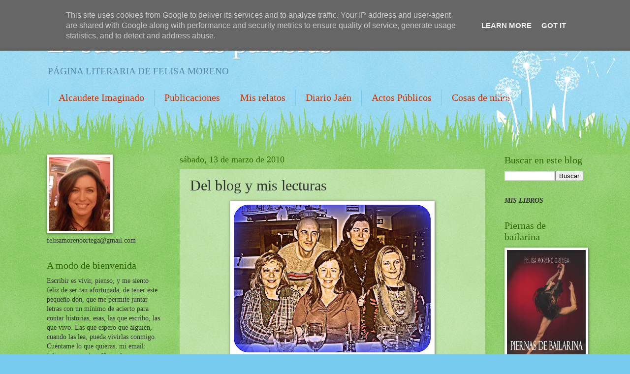

--- FILE ---
content_type: text/html; charset=UTF-8
request_url: http://www.felisamoreno.es/2010/03/del-blog-y-mis-lecturas.html
body_size: 50441
content:
<!DOCTYPE html>
<html class='v2' dir='ltr' lang='es'>
<head>
<link href='https://www.blogger.com/static/v1/widgets/335934321-css_bundle_v2.css' rel='stylesheet' type='text/css'/>
<meta content='width=1100' name='viewport'/>
<meta content='text/html; charset=UTF-8' http-equiv='Content-Type'/>
<meta content='blogger' name='generator'/>
<link href='http://www.felisamoreno.es/favicon.ico' rel='icon' type='image/x-icon'/>
<link href='http://www.felisamoreno.es/2010/03/del-blog-y-mis-lecturas.html' rel='canonical'/>
<link rel="alternate" type="application/atom+xml" title="El sueño de las palabras - Atom" href="http://www.felisamoreno.es/feeds/posts/default" />
<link rel="alternate" type="application/rss+xml" title="El sueño de las palabras - RSS" href="http://www.felisamoreno.es/feeds/posts/default?alt=rss" />
<link rel="service.post" type="application/atom+xml" title="El sueño de las palabras - Atom" href="https://www.blogger.com/feeds/478137651591954035/posts/default" />

<link rel="alternate" type="application/atom+xml" title="El sueño de las palabras - Atom" href="http://www.felisamoreno.es/feeds/7049253365279163958/comments/default" />
<!--Can't find substitution for tag [blog.ieCssRetrofitLinks]-->
<link href='https://blogger.googleusercontent.com/img/b/R29vZ2xl/AVvXsEiiME-0bxiX7CHCkwFAAFOlfkVmE5YwYoXhdt4HG0VQY14pdpNRbaag2PAHi6iIleKHJeSH5TUi8mJXg9HzLk1I81l0XlanwdijNznhYXYvbshrlkT8eufUsZ6h06Eaxj6-CRT2Tqrc6K8/s400/Foto_picnik%5B1%5D.jpg' rel='image_src'/>
<meta content='http://www.felisamoreno.es/2010/03/del-blog-y-mis-lecturas.html' property='og:url'/>
<meta content='Del blog y mis lecturas' property='og:title'/>
<meta content='Últimamente me da un poco de pereza escribir en el blog, no se me ocurre nada interesante que contar, no tengo mucho tiempo y el poco del qu...' property='og:description'/>
<meta content='https://blogger.googleusercontent.com/img/b/R29vZ2xl/AVvXsEiiME-0bxiX7CHCkwFAAFOlfkVmE5YwYoXhdt4HG0VQY14pdpNRbaag2PAHi6iIleKHJeSH5TUi8mJXg9HzLk1I81l0XlanwdijNznhYXYvbshrlkT8eufUsZ6h06Eaxj6-CRT2Tqrc6K8/w1200-h630-p-k-no-nu/Foto_picnik%5B1%5D.jpg' property='og:image'/>
<title>El sueño de las palabras: Del blog y mis lecturas</title>
<style id='page-skin-1' type='text/css'><!--
/*
-----------------------------------------------
Blogger Template Style
Name:     Watermark
Designer: Blogger
URL:      www.blogger.com
----------------------------------------------- */
/* Use this with templates/1ktemplate-*.html */
/* Content
----------------------------------------------- */
body {
font: normal normal 15px Georgia, Utopia, 'Palatino Linotype', Palatino, serif;
color: #333333;
background: #77ccee url(//www.blogblog.com/1kt/watermark/body_background_flower.png) repeat scroll top left;
}
html body .content-outer {
min-width: 0;
max-width: 100%;
width: 100%;
}
.content-outer {
font-size: 92%;
}
a:link {
text-decoration:none;
color: #cc3300;
}
a:visited {
text-decoration:none;
color: #993322;
}
a:hover {
text-decoration:underline;
color: #ff3300;
}
.body-fauxcolumns .cap-top {
margin-top: 30px;
background: transparent none no-repeat scroll top left;
height: 0;
}
.content-inner {
padding: 0;
}
/* Header
----------------------------------------------- */
.header-inner .Header .titlewrapper,
.header-inner .Header .descriptionwrapper {
padding-left: 20px;
padding-right: 20px;
}
.Header h1 {
font: normal normal 60px Georgia, Utopia, 'Palatino Linotype', Palatino, serif;
color: #ffffff;
text-shadow: 2px 2px rgba(0, 0, 0, .1);
}
.Header h1 a {
color: #ffffff;
}
.Header .description {
font-size: 140%;
color: #5588aa;
}
/* Tabs
----------------------------------------------- */
.tabs-inner .section {
margin: 0 20px;
}
.tabs-inner .PageList, .tabs-inner .LinkList, .tabs-inner .Labels {
margin-left: -11px;
margin-right: -11px;
background-color: transparent;
border-top: 0 solid #ffffff;
border-bottom: 0 solid #ffffff;
-moz-box-shadow: 0 0 0 rgba(0, 0, 0, .3);
-webkit-box-shadow: 0 0 0 rgba(0, 0, 0, .3);
-goog-ms-box-shadow: 0 0 0 rgba(0, 0, 0, .3);
box-shadow: 0 0 0 rgba(0, 0, 0, .3);
}
.tabs-inner .PageList .widget-content,
.tabs-inner .LinkList .widget-content,
.tabs-inner .Labels .widget-content {
margin: -3px -11px;
background: transparent none  no-repeat scroll right;
}
.tabs-inner .widget ul {
padding: 2px 25px;
max-height: 34px;
background: transparent none no-repeat scroll left;
}
.tabs-inner .widget li {
border: none;
}
.tabs-inner .widget li a {
display: inline-block;
padding: .25em 1em;
font: normal normal 20px Georgia, Utopia, 'Palatino Linotype', Palatino, serif;
color: #cc3300;
border-right: 1px solid #77ccee;
}
.tabs-inner .widget li:first-child a {
border-left: 1px solid #77ccee;
}
.tabs-inner .widget li.selected a, .tabs-inner .widget li a:hover {
color: #000000;
}
/* Headings
----------------------------------------------- */
h2 {
font: normal normal 20px Georgia, Utopia, 'Palatino Linotype', Palatino, serif;
color: #336600;
margin: 0 0 .5em;
}
h2.date-header {
font: normal normal 18px Georgia, Utopia, 'Palatino Linotype', Palatino, serif;
color: #336600;
}
/* Main
----------------------------------------------- */
.main-inner .column-center-inner,
.main-inner .column-left-inner,
.main-inner .column-right-inner {
padding: 0 5px;
}
.main-outer {
margin-top: 100px;
background: #66bb33 url(//www.blogblog.com/1kt/watermark/body_background_flower.png) repeat scroll top center;
}
.main-inner {
padding-top: 0;
}
.main-cap-top {
position: relative;
}
.main-cap-top .cap-right {
position: absolute;
height: 100px;
width: 100%;
bottom: 0;
background: transparent url(//www.blogblog.com/1kt/watermark/main_cap_flower.png) repeat-x scroll bottom center;
}
.main-cap-top .cap-left {
position: absolute;
height: 245px;
width: 280px;
right: 0;
bottom: 0;
background: transparent url(//www.blogblog.com/1kt/watermark/main_overlay_flower.png) no-repeat scroll bottom left;
}
/* Posts
----------------------------------------------- */
.post-outer {
padding: 15px 20px;
margin: 0 0 25px;
background: transparent url(https://resources.blogblog.com/blogblog/data/1kt/watermark/post_background_birds.png) repeat scroll top left;
_background-image: none;
border: dotted 1px transparent;
-moz-box-shadow: 0 0 0 rgba(0, 0, 0, .1);
-webkit-box-shadow: 0 0 0 rgba(0, 0, 0, .1);
-goog-ms-box-shadow: 0 0 0 rgba(0, 0, 0, .1);
box-shadow: 0 0 0 rgba(0, 0, 0, .1);
}
h3.post-title {
font: normal normal 30px Georgia, Utopia, 'Palatino Linotype', Palatino, serif;
margin: 0;
}
.comments h4 {
font: normal normal 30px Georgia, Utopia, 'Palatino Linotype', Palatino, serif;
margin: 1em 0 0;
}
.post-body {
font-size: 105%;
line-height: 1.5;
position: relative;
}
.post-header {
margin: 0 0 1em;
color: #997755;
}
.post-footer {
margin: 10px 0 0;
padding: 10px 0 0;
color: #997755;
border-top: dashed 1px #777777;
}
#blog-pager {
font-size: 140%
}
#comments .comment-author {
padding-top: 1.5em;
border-top: dashed 1px #777777;
background-position: 0 1.5em;
}
#comments .comment-author:first-child {
padding-top: 0;
border-top: none;
}
.avatar-image-container {
margin: .2em 0 0;
}
/* Comments
----------------------------------------------- */
.comments .comments-content .icon.blog-author {
background-repeat: no-repeat;
background-image: url([data-uri]);
}
.comments .comments-content .loadmore a {
border-top: 1px solid #777777;
border-bottom: 1px solid #777777;
}
.comments .continue {
border-top: 2px solid #777777;
}
/* Widgets
----------------------------------------------- */
.widget ul, .widget #ArchiveList ul.flat {
padding: 0;
list-style: none;
}
.widget ul li, .widget #ArchiveList ul.flat li {
padding: .35em 0;
text-indent: 0;
border-top: dashed 1px #777777;
}
.widget ul li:first-child, .widget #ArchiveList ul.flat li:first-child {
border-top: none;
}
.widget .post-body ul {
list-style: disc;
}
.widget .post-body ul li {
border: none;
}
.widget .zippy {
color: #777777;
}
.post-body img, .post-body .tr-caption-container, .Profile img, .Image img,
.BlogList .item-thumbnail img {
padding: 5px;
background: #fff;
-moz-box-shadow: 1px 1px 5px rgba(0, 0, 0, .5);
-webkit-box-shadow: 1px 1px 5px rgba(0, 0, 0, .5);
-goog-ms-box-shadow: 1px 1px 5px rgba(0, 0, 0, .5);
box-shadow: 1px 1px 5px rgba(0, 0, 0, .5);
}
.post-body img, .post-body .tr-caption-container {
padding: 8px;
}
.post-body .tr-caption-container {
color: #333333;
}
.post-body .tr-caption-container img {
padding: 0;
background: transparent;
border: none;
-moz-box-shadow: 0 0 0 rgba(0, 0, 0, .1);
-webkit-box-shadow: 0 0 0 rgba(0, 0, 0, .1);
-goog-ms-box-shadow: 0 0 0 rgba(0, 0, 0, .1);
box-shadow: 0 0 0 rgba(0, 0, 0, .1);
}
/* Footer
----------------------------------------------- */
.footer-outer {
color:#ffffff;
background: #331100 url(https://resources.blogblog.com/blogblog/data/1kt/watermark/body_background_navigator.png) repeat scroll top left;
}
.footer-outer a {
color: #ffdd99;
}
.footer-outer a:visited {
color: #eecc77;
}
.footer-outer a:hover {
color: #ffffcc;
}
.footer-outer .widget h2 {
color: #ffffff;
}
/* Mobile
----------------------------------------------- */
body.mobile  {
background-size: 100% auto;
}
.mobile .body-fauxcolumn-outer {
background: transparent none repeat scroll top left;
}
html .mobile .mobile-date-outer {
border-bottom: none;
background: transparent url(https://resources.blogblog.com/blogblog/data/1kt/watermark/post_background_birds.png) repeat scroll top left;
_background-image: none;
margin-bottom: 10px;
}
.mobile .main-inner .date-outer {
padding: 0;
}
.mobile .main-inner .date-header {
margin: 10px;
}
.mobile .main-cap-top {
z-index: -1;
}
.mobile .content-outer {
font-size: 100%;
}
.mobile .post-outer {
padding: 10px;
}
.mobile .main-cap-top .cap-left {
background: transparent none no-repeat scroll bottom left;
}
.mobile .body-fauxcolumns .cap-top {
margin: 0;
}
.mobile-link-button {
background: transparent url(https://resources.blogblog.com/blogblog/data/1kt/watermark/post_background_birds.png) repeat scroll top left;
}
.mobile-link-button a:link, .mobile-link-button a:visited {
color: #cc3300;
}
.mobile-index-date .date-header {
color: #336600;
}
.mobile-index-contents {
color: #333333;
}
.mobile .tabs-inner .section {
margin: 0;
}
.mobile .tabs-inner .PageList {
margin-left: 0;
margin-right: 0;
}
.mobile .tabs-inner .PageList .widget-content {
margin: 0;
color: #000000;
background: transparent url(https://resources.blogblog.com/blogblog/data/1kt/watermark/post_background_birds.png) repeat scroll top left;
}
.mobile .tabs-inner .PageList .widget-content .pagelist-arrow {
border-left: 1px solid #77ccee;
}

--></style>
<style id='template-skin-1' type='text/css'><!--
body {
min-width: 1130px;
}
.content-outer, .content-fauxcolumn-outer, .region-inner {
min-width: 1130px;
max-width: 1130px;
_width: 1130px;
}
.main-inner .columns {
padding-left: 270px;
padding-right: 200px;
}
.main-inner .fauxcolumn-center-outer {
left: 270px;
right: 200px;
/* IE6 does not respect left and right together */
_width: expression(this.parentNode.offsetWidth -
parseInt("270px") -
parseInt("200px") + 'px');
}
.main-inner .fauxcolumn-left-outer {
width: 270px;
}
.main-inner .fauxcolumn-right-outer {
width: 200px;
}
.main-inner .column-left-outer {
width: 270px;
right: 100%;
margin-left: -270px;
}
.main-inner .column-right-outer {
width: 200px;
margin-right: -200px;
}
#layout {
min-width: 0;
}
#layout .content-outer {
min-width: 0;
width: 800px;
}
#layout .region-inner {
min-width: 0;
width: auto;
}
body#layout div.add_widget {
padding: 8px;
}
body#layout div.add_widget a {
margin-left: 32px;
}
--></style>
<link href='https://www.blogger.com/dyn-css/authorization.css?targetBlogID=478137651591954035&amp;zx=80efba01-e33c-415d-8be4-098b1146110f' media='none' onload='if(media!=&#39;all&#39;)media=&#39;all&#39;' rel='stylesheet'/><noscript><link href='https://www.blogger.com/dyn-css/authorization.css?targetBlogID=478137651591954035&amp;zx=80efba01-e33c-415d-8be4-098b1146110f' rel='stylesheet'/></noscript>
<meta name='google-adsense-platform-account' content='ca-host-pub-1556223355139109'/>
<meta name='google-adsense-platform-domain' content='blogspot.com'/>

<!-- data-ad-client=ca-pub-1918576403837282 -->

<script type="text/javascript" language="javascript">
  // Supply ads personalization default for EEA readers
  // See https://www.blogger.com/go/adspersonalization
  adsbygoogle = window.adsbygoogle || [];
  if (typeof adsbygoogle.requestNonPersonalizedAds === 'undefined') {
    adsbygoogle.requestNonPersonalizedAds = 1;
  }
</script>


</head>
<body class='loading variant-flower'>
<div class='navbar section' id='navbar' name='Barra de navegación'><div class='widget Navbar' data-version='1' id='Navbar1'><script type="text/javascript">
    function setAttributeOnload(object, attribute, val) {
      if(window.addEventListener) {
        window.addEventListener('load',
          function(){ object[attribute] = val; }, false);
      } else {
        window.attachEvent('onload', function(){ object[attribute] = val; });
      }
    }
  </script>
<div id="navbar-iframe-container"></div>
<script type="text/javascript" src="https://apis.google.com/js/platform.js"></script>
<script type="text/javascript">
      gapi.load("gapi.iframes:gapi.iframes.style.bubble", function() {
        if (gapi.iframes && gapi.iframes.getContext) {
          gapi.iframes.getContext().openChild({
              url: 'https://www.blogger.com/navbar/478137651591954035?po\x3d7049253365279163958\x26origin\x3dhttp://www.felisamoreno.es',
              where: document.getElementById("navbar-iframe-container"),
              id: "navbar-iframe"
          });
        }
      });
    </script><script type="text/javascript">
(function() {
var script = document.createElement('script');
script.type = 'text/javascript';
script.src = '//pagead2.googlesyndication.com/pagead/js/google_top_exp.js';
var head = document.getElementsByTagName('head')[0];
if (head) {
head.appendChild(script);
}})();
</script>
</div></div>
<div class='body-fauxcolumns'>
<div class='fauxcolumn-outer body-fauxcolumn-outer'>
<div class='cap-top'>
<div class='cap-left'></div>
<div class='cap-right'></div>
</div>
<div class='fauxborder-left'>
<div class='fauxborder-right'></div>
<div class='fauxcolumn-inner'>
</div>
</div>
<div class='cap-bottom'>
<div class='cap-left'></div>
<div class='cap-right'></div>
</div>
</div>
</div>
<div class='content'>
<div class='content-fauxcolumns'>
<div class='fauxcolumn-outer content-fauxcolumn-outer'>
<div class='cap-top'>
<div class='cap-left'></div>
<div class='cap-right'></div>
</div>
<div class='fauxborder-left'>
<div class='fauxborder-right'></div>
<div class='fauxcolumn-inner'>
</div>
</div>
<div class='cap-bottom'>
<div class='cap-left'></div>
<div class='cap-right'></div>
</div>
</div>
</div>
<div class='content-outer'>
<div class='content-cap-top cap-top'>
<div class='cap-left'></div>
<div class='cap-right'></div>
</div>
<div class='fauxborder-left content-fauxborder-left'>
<div class='fauxborder-right content-fauxborder-right'></div>
<div class='content-inner'>
<header>
<div class='header-outer'>
<div class='header-cap-top cap-top'>
<div class='cap-left'></div>
<div class='cap-right'></div>
</div>
<div class='fauxborder-left header-fauxborder-left'>
<div class='fauxborder-right header-fauxborder-right'></div>
<div class='region-inner header-inner'>
<div class='header section' id='header' name='Cabecera'><div class='widget Header' data-version='1' id='Header1'>
<div id='header-inner'>
<div class='titlewrapper'>
<h1 class='title'>
<a href='http://www.felisamoreno.es/'>
El sueño de las palabras
</a>
</h1>
</div>
<div class='descriptionwrapper'>
<p class='description'><span>PÁGINA LITERARIA DE FELISA MORENO</span></p>
</div>
</div>
</div></div>
</div>
</div>
<div class='header-cap-bottom cap-bottom'>
<div class='cap-left'></div>
<div class='cap-right'></div>
</div>
</div>
</header>
<div class='tabs-outer'>
<div class='tabs-cap-top cap-top'>
<div class='cap-left'></div>
<div class='cap-right'></div>
</div>
<div class='fauxborder-left tabs-fauxborder-left'>
<div class='fauxborder-right tabs-fauxborder-right'></div>
<div class='region-inner tabs-inner'>
<div class='tabs section' id='crosscol' name='Multicolumnas'><div class='widget PageList' data-version='1' id='PageList1'>
<h2>Alcaudete imaginado</h2>
<div class='widget-content'>
<ul>
<li>
<a href='http://www.felisamoreno.es/search/label/Alcaudete%20Imaginado'>Alcaudete Imaginado</a>
</li>
<li>
<a href='http://www.felisamoreno.es/search/label/Publicaciones'>Publicaciones</a>
</li>
<li>
<a href='http://www.felisamoreno.es/search/label/Relatos%20Premiados'>Mis relatos</a>
</li>
<li>
<a href='http://www.felisamoreno.es/search/label/Diario%20Ja%C3%A9n'>Diario Jaén</a>
</li>
<li>
<a href='http://www.felisamoreno.es/search/label/Actos%20p%C3%BAblicos'>Actos Públicos</a>
</li>
<li>
<a href='http://www.felisamoreno.es/search/label/Cosas%20de%20ni%C3%B1os'>Cosas de niños</a>
</li>
</ul>
<div class='clear'></div>
</div>
</div></div>
<div class='tabs no-items section' id='crosscol-overflow' name='Cross-Column 2'></div>
</div>
</div>
<div class='tabs-cap-bottom cap-bottom'>
<div class='cap-left'></div>
<div class='cap-right'></div>
</div>
</div>
<div class='main-outer'>
<div class='main-cap-top cap-top'>
<div class='cap-left'></div>
<div class='cap-right'></div>
</div>
<div class='fauxborder-left main-fauxborder-left'>
<div class='fauxborder-right main-fauxborder-right'></div>
<div class='region-inner main-inner'>
<div class='columns fauxcolumns'>
<div class='fauxcolumn-outer fauxcolumn-center-outer'>
<div class='cap-top'>
<div class='cap-left'></div>
<div class='cap-right'></div>
</div>
<div class='fauxborder-left'>
<div class='fauxborder-right'></div>
<div class='fauxcolumn-inner'>
</div>
</div>
<div class='cap-bottom'>
<div class='cap-left'></div>
<div class='cap-right'></div>
</div>
</div>
<div class='fauxcolumn-outer fauxcolumn-left-outer'>
<div class='cap-top'>
<div class='cap-left'></div>
<div class='cap-right'></div>
</div>
<div class='fauxborder-left'>
<div class='fauxborder-right'></div>
<div class='fauxcolumn-inner'>
</div>
</div>
<div class='cap-bottom'>
<div class='cap-left'></div>
<div class='cap-right'></div>
</div>
</div>
<div class='fauxcolumn-outer fauxcolumn-right-outer'>
<div class='cap-top'>
<div class='cap-left'></div>
<div class='cap-right'></div>
</div>
<div class='fauxborder-left'>
<div class='fauxborder-right'></div>
<div class='fauxcolumn-inner'>
</div>
</div>
<div class='cap-bottom'>
<div class='cap-left'></div>
<div class='cap-right'></div>
</div>
</div>
<!-- corrects IE6 width calculation -->
<div class='columns-inner'>
<div class='column-center-outer'>
<div class='column-center-inner'>
<div class='main section' id='main' name='Principal'><div class='widget Blog' data-version='1' id='Blog1'>
<div class='blog-posts hfeed'>

          <div class="date-outer">
        
<h2 class='date-header'><span>sábado, 13 de marzo de 2010</span></h2>

          <div class="date-posts">
        
<div class='post-outer'>
<div class='post hentry uncustomized-post-template' itemprop='blogPost' itemscope='itemscope' itemtype='http://schema.org/BlogPosting'>
<meta content='https://blogger.googleusercontent.com/img/b/R29vZ2xl/AVvXsEiiME-0bxiX7CHCkwFAAFOlfkVmE5YwYoXhdt4HG0VQY14pdpNRbaag2PAHi6iIleKHJeSH5TUi8mJXg9HzLk1I81l0XlanwdijNznhYXYvbshrlkT8eufUsZ6h06Eaxj6-CRT2Tqrc6K8/s400/Foto_picnik%5B1%5D.jpg' itemprop='image_url'/>
<meta content='478137651591954035' itemprop='blogId'/>
<meta content='7049253365279163958' itemprop='postId'/>
<a name='7049253365279163958'></a>
<h3 class='post-title entry-title' itemprop='name'>
Del blog y mis lecturas
</h3>
<div class='post-header'>
<div class='post-header-line-1'></div>
</div>
<div class='post-body entry-content' id='post-body-7049253365279163958' itemprop='description articleBody'>
<a href="https://blogger.googleusercontent.com/img/b/R29vZ2xl/AVvXsEiiME-0bxiX7CHCkwFAAFOlfkVmE5YwYoXhdt4HG0VQY14pdpNRbaag2PAHi6iIleKHJeSH5TUi8mJXg9HzLk1I81l0XlanwdijNznhYXYvbshrlkT8eufUsZ6h06Eaxj6-CRT2Tqrc6K8/s1600-h/Foto_picnik%5B1%5D.jpg"><img alt="" border="0" id="BLOGGER_PHOTO_ID_5448074312704920114" src="https://blogger.googleusercontent.com/img/b/R29vZ2xl/AVvXsEiiME-0bxiX7CHCkwFAAFOlfkVmE5YwYoXhdt4HG0VQY14pdpNRbaag2PAHi6iIleKHJeSH5TUi8mJXg9HzLk1I81l0XlanwdijNznhYXYvbshrlkT8eufUsZ6h06Eaxj6-CRT2Tqrc6K8/s400/Foto_picnik%5B1%5D.jpg" style="DISPLAY: block; MARGIN: 0px auto 10px; WIDTH: 400px; CURSOR: hand; HEIGHT: 300px; TEXT-ALIGN: center" /></a><br /><div align="justify">Últimamente me da un poco de pereza escribir en el blog, no se me ocurre nada interesante que contar, no tengo mucho tiempo y el poco del que dispongo prefiero dedicarlo a leer. Estoy con el libro &#8220;Curso de literatura europea&#8221; de Vladimir Nabokov; y me he propuesto ir leyendo las obras que este autor analiza en este ensayo. Después de leer &#8220;Lolita&#8221; quedé totalmente atrapada en las redes de Nabokov y me ha parecido interesante conocer su teoría sobre literatura.<br />En este libro se analizan obras fundamentales de la literatura europea (y tengo que reconocer que algunos aún no había leído o ha pasado tanto tiempo desde que lo hice que apenas lo recuerdo) como Mansfield Park de Jane Austen, Casa desolada de Charles Dickens, Madame Bobary de Gustave Flaubert, La Metamorfosis de Kafka, etc. Ya os contaré mi impresión final sobre este curso.<br /><br />He empezado leyendo a Jane Austen, había visto películas basadas en sus novelas como &#8220;Orgullo y Prejuicio&#8221;, &#8220;Sentido y Sensibilidad&#8221; pero nunca había leído ninguna de sus novelas. Tengo que reconocer que me ha encantado, que he disfrutado mucho con su lectura y que ha conseguido engancharme hasta el final. Sin lugar a dudas, voy a repetir.<br /><br />Confieso que en este año me he propuesto leer obras clásicas, pues hay muchos autores que se consideran esenciales y a los que apenas he leído, sobre todo en lengua inglesa, siempre me he decantado más por los escritores españoles y latinoamericanos.<br /><br />Así que, si no aparezco mucho por aquí, es porque le estoy dedicando más tiempo a la lectura, actividad imprescindible para todo aquel que quiera ser escritor.</div><div align="justify"> </div><div align="justify"><em>(La foto no tiene mucho que ver con el tema, pero me apetecía ponerla, corresponde al taller de relato de Benalmádena y en ella estamos Mercedes, Maria José, Maribel, Ramón y yo; un poco "tuneados" por Mercedes hasta hacernos parecer de otra época)</em></div>
<div style='clear: both;'></div>
</div>
<div class='post-footer'>
<div class='post-footer-line post-footer-line-1'>
<span class='post-author vcard'>
Publicado por
<span class='fn' itemprop='author' itemscope='itemscope' itemtype='http://schema.org/Person'>
<meta content='https://www.blogger.com/profile/14529069505150528592' itemprop='url'/>
<a class='g-profile' href='https://www.blogger.com/profile/14529069505150528592' rel='author' title='author profile'>
<span itemprop='name'>Felisa Moreno</span>
</a>
</span>
</span>
<span class='post-timestamp'>
en
<meta content='http://www.felisamoreno.es/2010/03/del-blog-y-mis-lecturas.html' itemprop='url'/>
<a class='timestamp-link' href='http://www.felisamoreno.es/2010/03/del-blog-y-mis-lecturas.html' rel='bookmark' title='permanent link'><abbr class='published' itemprop='datePublished' title='2010-03-13T11:38:00+01:00'>11:38</abbr></a>
</span>
<span class='post-comment-link'>
</span>
<span class='post-icons'>
<span class='item-action'>
<a href='https://www.blogger.com/email-post/478137651591954035/7049253365279163958' title='Enviar entrada por correo electrónico'>
<img alt='' class='icon-action' height='13' src='https://resources.blogblog.com/img/icon18_email.gif' width='18'/>
</a>
</span>
<span class='item-control blog-admin pid-421068312'>
<a href='https://www.blogger.com/post-edit.g?blogID=478137651591954035&postID=7049253365279163958&from=pencil' title='Editar entrada'>
<img alt='' class='icon-action' height='18' src='https://resources.blogblog.com/img/icon18_edit_allbkg.gif' width='18'/>
</a>
</span>
</span>
<div class='post-share-buttons goog-inline-block'>
</div>
</div>
<div class='post-footer-line post-footer-line-2'>
<span class='post-labels'>
Etiquetas:
<a href='http://www.felisamoreno.es/search/label/Creaci%C3%B3n%20Literaria' rel='tag'>Creación Literaria</a>,
<a href='http://www.felisamoreno.es/search/label/Mis%20cosas' rel='tag'>Mis cosas</a>
</span>
</div>
<div class='post-footer-line post-footer-line-3'>
<span class='post-location'>
</span>
</div>
</div>
</div>
<div class='comments' id='comments'>
<a name='comments'></a>
<h4>17 comentarios:</h4>
<div id='Blog1_comments-block-wrapper'>
<dl class='avatar-comment-indent' id='comments-block'>
<dt class='comment-author ' id='c2282935858873164931'>
<a name='c2282935858873164931'></a>
<div class="avatar-image-container vcard"><span dir="ltr"><a href="https://www.blogger.com/profile/03216130527777617881" target="" rel="nofollow" onclick="" class="avatar-hovercard" id="av-2282935858873164931-03216130527777617881"><img src="https://resources.blogblog.com/img/blank.gif" width="35" height="35" class="delayLoad" style="display: none;" longdesc="//blogger.googleusercontent.com/img/b/R29vZ2xl/AVvXsEjJEYlgovTU4Ajkmh73yuDMnMfKnCVEQ6sUvb10pEC9r20NXVPkYKp-xFkfFvShs1Kp2ZShPSXoKXJQv-n3AauICZtpPJ8225bjhZCqS23i-J1VQVgfn0nK-fpxG1FMDzGeTiPINipn_U77l4wO9SNishXaFpesxg3Gg54h2eWA4UiX7Gk/s45/Blanca%20Miosi.png" alt="" title="Blanca Miosi">

<noscript><img src="//blogger.googleusercontent.com/img/b/R29vZ2xl/AVvXsEjJEYlgovTU4Ajkmh73yuDMnMfKnCVEQ6sUvb10pEC9r20NXVPkYKp-xFkfFvShs1Kp2ZShPSXoKXJQv-n3AauICZtpPJ8225bjhZCqS23i-J1VQVgfn0nK-fpxG1FMDzGeTiPINipn_U77l4wO9SNishXaFpesxg3Gg54h2eWA4UiX7Gk/s45/Blanca%20Miosi.png" width="35" height="35" class="photo" alt=""></noscript></a></span></div>
<a href='https://www.blogger.com/profile/03216130527777617881' rel='nofollow'>Blanca Miosi</a>
dijo...
</dt>
<dd class='comment-body' id='Blog1_cmt-2282935858873164931'>
<p>
Qué buena foto, Felisa.<br /><br />Es bueno retirarse un poco para estar con una misma.  A veces me sucede, Y me dedico a leer o a escribir.<br /><br />Magnífica idea alimentar tu biblioteca con autores de habla inglesa, una perspectiva diferente que te enriquecerá, sin duda.<br /><br />Besos,<br />Blanca
</p>
</dd>
<dd class='comment-footer'>
<span class='comment-timestamp'>
<a href='http://www.felisamoreno.es/2010/03/del-blog-y-mis-lecturas.html?showComment=1268492328349#c2282935858873164931' title='comment permalink'>
13 de marzo de 2010 a las 15:58
</a>
<span class='item-control blog-admin pid-1796220060'>
<a class='comment-delete' href='https://www.blogger.com/comment/delete/478137651591954035/2282935858873164931' title='Eliminar comentario'>
<img src='https://resources.blogblog.com/img/icon_delete13.gif'/>
</a>
</span>
</span>
</dd>
<dt class='comment-author ' id='c813246649698097737'>
<a name='c813246649698097737'></a>
<div class="avatar-image-container vcard"><span dir="ltr"><a href="https://www.blogger.com/profile/08162808138731899797" target="" rel="nofollow" onclick="" class="avatar-hovercard" id="av-813246649698097737-08162808138731899797"><img src="https://resources.blogblog.com/img/blank.gif" width="35" height="35" class="delayLoad" style="display: none;" longdesc="//blogger.googleusercontent.com/img/b/R29vZ2xl/AVvXsEgdh6WwLc2VzMJm8zbPPQfDs9D9TU17oWPHGjrns4b8QZwlw32-w2TX6bqg8gNithCYeKA_fgCivZUXoiRFpHmWn5i67igtwUMckuB0S7NI8uL32AvwUHo4FjrL7Bkjzw/s45-c/la+foto%2820%29.JPG" alt="" title="Maribel Romero">

<noscript><img src="//blogger.googleusercontent.com/img/b/R29vZ2xl/AVvXsEgdh6WwLc2VzMJm8zbPPQfDs9D9TU17oWPHGjrns4b8QZwlw32-w2TX6bqg8gNithCYeKA_fgCivZUXoiRFpHmWn5i67igtwUMckuB0S7NI8uL32AvwUHo4FjrL7Bkjzw/s45-c/la+foto%2820%29.JPG" width="35" height="35" class="photo" alt=""></noscript></a></span></div>
<a href='https://www.blogger.com/profile/08162808138731899797' rel='nofollow'>Maribel Romero</a>
dijo...
</dt>
<dd class='comment-body' id='Blog1_cmt-813246649698097737'>
<p>
Pues tenemos planes parecidos. Yo también estoy con la lectura de clásicos que hasta el momento se me habían escapado. Es todo un aprendizaje y a la vez un desconsuelo porque es una literatura inigualable, te quedas frustrada.<br />Un abrazo y feliz fin de semana.
</p>
</dd>
<dd class='comment-footer'>
<span class='comment-timestamp'>
<a href='http://www.felisamoreno.es/2010/03/del-blog-y-mis-lecturas.html?showComment=1268492407137#c813246649698097737' title='comment permalink'>
13 de marzo de 2010 a las 16:00
</a>
<span class='item-control blog-admin pid-1066705790'>
<a class='comment-delete' href='https://www.blogger.com/comment/delete/478137651591954035/813246649698097737' title='Eliminar comentario'>
<img src='https://resources.blogblog.com/img/icon_delete13.gif'/>
</a>
</span>
</span>
</dd>
<dt class='comment-author ' id='c4045432114045428453'>
<a name='c4045432114045428453'></a>
<div class="avatar-image-container vcard"><span dir="ltr"><a href="https://www.blogger.com/profile/12668599971347425484" target="" rel="nofollow" onclick="" class="avatar-hovercard" id="av-4045432114045428453-12668599971347425484"><img src="https://resources.blogblog.com/img/blank.gif" width="35" height="35" class="delayLoad" style="display: none;" longdesc="//blogger.googleusercontent.com/img/b/R29vZ2xl/AVvXsEjEu755H7D8H6wQyJv1rrgNQEgQVMynCnjHPfptuLQlvLFZuly8odKDtcHGe3yWCUyy-2c0aCuC5KQSU2pSKq3YHo50NNlJWCV75J_1EeLoaaAPmfZ27JHvF_VZxi2u9A/s45-c/Marianne1.jpg" alt="" title="Annick">

<noscript><img src="//blogger.googleusercontent.com/img/b/R29vZ2xl/AVvXsEjEu755H7D8H6wQyJv1rrgNQEgQVMynCnjHPfptuLQlvLFZuly8odKDtcHGe3yWCUyy-2c0aCuC5KQSU2pSKq3YHo50NNlJWCV75J_1EeLoaaAPmfZ27JHvF_VZxi2u9A/s45-c/Marianne1.jpg" width="35" height="35" class="photo" alt=""></noscript></a></span></div>
<a href='https://www.blogger.com/profile/12668599971347425484' rel='nofollow'>Annick</a>
dijo...
</dt>
<dd class='comment-body' id='Blog1_cmt-4045432114045428453'>
<p>
Este curso que estas haciendo me parece muy interesante .<br />Asi que disfrutalo y nos cuenta luego sobre el tema.<br /><br />Besos desde Málaga.
</p>
</dd>
<dd class='comment-footer'>
<span class='comment-timestamp'>
<a href='http://www.felisamoreno.es/2010/03/del-blog-y-mis-lecturas.html?showComment=1268505841494#c4045432114045428453' title='comment permalink'>
13 de marzo de 2010 a las 19:44
</a>
<span class='item-control blog-admin pid-2080339819'>
<a class='comment-delete' href='https://www.blogger.com/comment/delete/478137651591954035/4045432114045428453' title='Eliminar comentario'>
<img src='https://resources.blogblog.com/img/icon_delete13.gif'/>
</a>
</span>
</span>
</dd>
<dt class='comment-author blog-author' id='c5197151976024379799'>
<a name='c5197151976024379799'></a>
<div class="avatar-image-container vcard"><span dir="ltr"><a href="https://www.blogger.com/profile/14529069505150528592" target="" rel="nofollow" onclick="" class="avatar-hovercard" id="av-5197151976024379799-14529069505150528592"><img src="https://resources.blogblog.com/img/blank.gif" width="35" height="35" class="delayLoad" style="display: none;" longdesc="//blogger.googleusercontent.com/img/b/R29vZ2xl/AVvXsEi2dSch01C_qfxOI6MkA_yiBIPLzx-t4tT9HJNKZxyvRgaUPd0iyGqqHJgnSkBKaBKQ_uhUa4vDCBdSOx6jYANPk_ZrhR7h3NcrjFA7AHF9mTFZbGocoLdaQLXZ0W-Vlvs/s45-c/_88A1807BN.jpg" alt="" title="Felisa Moreno">

<noscript><img src="//blogger.googleusercontent.com/img/b/R29vZ2xl/AVvXsEi2dSch01C_qfxOI6MkA_yiBIPLzx-t4tT9HJNKZxyvRgaUPd0iyGqqHJgnSkBKaBKQ_uhUa4vDCBdSOx6jYANPk_ZrhR7h3NcrjFA7AHF9mTFZbGocoLdaQLXZ0W-Vlvs/s45-c/_88A1807BN.jpg" width="35" height="35" class="photo" alt=""></noscript></a></span></div>
<a href='https://www.blogger.com/profile/14529069505150528592' rel='nofollow'>Felisa Moreno</a>
dijo...
</dt>
<dd class='comment-body' id='Blog1_cmt-5197151976024379799'>
<p>
Gracia Blanca por tu comentario, después de unos cuantos años centrada en mis hijos, ahora empiezo a tener un poco más de tiempo y quiero dedicarlo a leer y escribir. Un beso.
</p>
</dd>
<dd class='comment-footer'>
<span class='comment-timestamp'>
<a href='http://www.felisamoreno.es/2010/03/del-blog-y-mis-lecturas.html?showComment=1268508217058#c5197151976024379799' title='comment permalink'>
13 de marzo de 2010 a las 20:23
</a>
<span class='item-control blog-admin pid-421068312'>
<a class='comment-delete' href='https://www.blogger.com/comment/delete/478137651591954035/5197151976024379799' title='Eliminar comentario'>
<img src='https://resources.blogblog.com/img/icon_delete13.gif'/>
</a>
</span>
</span>
</dd>
<dt class='comment-author blog-author' id='c187615122270252117'>
<a name='c187615122270252117'></a>
<div class="avatar-image-container vcard"><span dir="ltr"><a href="https://www.blogger.com/profile/14529069505150528592" target="" rel="nofollow" onclick="" class="avatar-hovercard" id="av-187615122270252117-14529069505150528592"><img src="https://resources.blogblog.com/img/blank.gif" width="35" height="35" class="delayLoad" style="display: none;" longdesc="//blogger.googleusercontent.com/img/b/R29vZ2xl/AVvXsEi2dSch01C_qfxOI6MkA_yiBIPLzx-t4tT9HJNKZxyvRgaUPd0iyGqqHJgnSkBKaBKQ_uhUa4vDCBdSOx6jYANPk_ZrhR7h3NcrjFA7AHF9mTFZbGocoLdaQLXZ0W-Vlvs/s45-c/_88A1807BN.jpg" alt="" title="Felisa Moreno">

<noscript><img src="//blogger.googleusercontent.com/img/b/R29vZ2xl/AVvXsEi2dSch01C_qfxOI6MkA_yiBIPLzx-t4tT9HJNKZxyvRgaUPd0iyGqqHJgnSkBKaBKQ_uhUa4vDCBdSOx6jYANPk_ZrhR7h3NcrjFA7AHF9mTFZbGocoLdaQLXZ0W-Vlvs/s45-c/_88A1807BN.jpg" width="35" height="35" class="photo" alt=""></noscript></a></span></div>
<a href='https://www.blogger.com/profile/14529069505150528592' rel='nofollow'>Felisa Moreno</a>
dijo...
</dt>
<dd class='comment-body' id='Blog1_cmt-187615122270252117'>
<p>
Tienes razón Maribel, cuando lees obras maestras te das cuenta de lo mucho que te queda por aprender e incluso dudas de que algún día puedas llegar a escribir algo que le llegue a la suela de los zapatos. Hay que consolarse pensando que sólo unos pocos han sido capaces de permanecer a lo largo del tiempo,y disfrutar con lo que hacemos.<br />Un abrazo
</p>
</dd>
<dd class='comment-footer'>
<span class='comment-timestamp'>
<a href='http://www.felisamoreno.es/2010/03/del-blog-y-mis-lecturas.html?showComment=1268508352410#c187615122270252117' title='comment permalink'>
13 de marzo de 2010 a las 20:25
</a>
<span class='item-control blog-admin pid-421068312'>
<a class='comment-delete' href='https://www.blogger.com/comment/delete/478137651591954035/187615122270252117' title='Eliminar comentario'>
<img src='https://resources.blogblog.com/img/icon_delete13.gif'/>
</a>
</span>
</span>
</dd>
<dt class='comment-author blog-author' id='c3060040207342277793'>
<a name='c3060040207342277793'></a>
<div class="avatar-image-container vcard"><span dir="ltr"><a href="https://www.blogger.com/profile/14529069505150528592" target="" rel="nofollow" onclick="" class="avatar-hovercard" id="av-3060040207342277793-14529069505150528592"><img src="https://resources.blogblog.com/img/blank.gif" width="35" height="35" class="delayLoad" style="display: none;" longdesc="//blogger.googleusercontent.com/img/b/R29vZ2xl/AVvXsEi2dSch01C_qfxOI6MkA_yiBIPLzx-t4tT9HJNKZxyvRgaUPd0iyGqqHJgnSkBKaBKQ_uhUa4vDCBdSOx6jYANPk_ZrhR7h3NcrjFA7AHF9mTFZbGocoLdaQLXZ0W-Vlvs/s45-c/_88A1807BN.jpg" alt="" title="Felisa Moreno">

<noscript><img src="//blogger.googleusercontent.com/img/b/R29vZ2xl/AVvXsEi2dSch01C_qfxOI6MkA_yiBIPLzx-t4tT9HJNKZxyvRgaUPd0iyGqqHJgnSkBKaBKQ_uhUa4vDCBdSOx6jYANPk_ZrhR7h3NcrjFA7AHF9mTFZbGocoLdaQLXZ0W-Vlvs/s45-c/_88A1807BN.jpg" width="35" height="35" class="photo" alt=""></noscript></a></span></div>
<a href='https://www.blogger.com/profile/14529069505150528592' rel='nofollow'>Felisa Moreno</a>
dijo...
</dt>
<dd class='comment-body' id='Blog1_cmt-3060040207342277793'>
<p>
Hola Annick, gracias por tu comentario. En realidad, no estoy haciendo un curso en sí, sino leyendo un libro de Nabokov, pero me lo he tomado como un incentivo para leer escritores que tenía olvidados. Un beso
</p>
</dd>
<dd class='comment-footer'>
<span class='comment-timestamp'>
<a href='http://www.felisamoreno.es/2010/03/del-blog-y-mis-lecturas.html?showComment=1268508440307#c3060040207342277793' title='comment permalink'>
13 de marzo de 2010 a las 20:27
</a>
<span class='item-control blog-admin pid-421068312'>
<a class='comment-delete' href='https://www.blogger.com/comment/delete/478137651591954035/3060040207342277793' title='Eliminar comentario'>
<img src='https://resources.blogblog.com/img/icon_delete13.gif'/>
</a>
</span>
</span>
</dd>
<dt class='comment-author ' id='c6302105596419220836'>
<a name='c6302105596419220836'></a>
<div class="avatar-image-container vcard"><span dir="ltr"><a href="https://www.blogger.com/profile/15142266790622347913" target="" rel="nofollow" onclick="" class="avatar-hovercard" id="av-6302105596419220836-15142266790622347913"><img src="https://resources.blogblog.com/img/blank.gif" width="35" height="35" class="delayLoad" style="display: none;" longdesc="//blogger.googleusercontent.com/img/b/R29vZ2xl/AVvXsEgajK8gz9G0lUnVBR9-IZkBUcsUtFN7h6BHhytwZgStrHNb_s80Vp3xktpIss_Iz3_Tv2oyc-biKwnGXCzAUmURpDz73T3TAtgEiulFaiztZE10W6SApVbdYuxdyE1DTQ/s45-c/img001.jpg" alt="" title="Antonio">

<noscript><img src="//blogger.googleusercontent.com/img/b/R29vZ2xl/AVvXsEgajK8gz9G0lUnVBR9-IZkBUcsUtFN7h6BHhytwZgStrHNb_s80Vp3xktpIss_Iz3_Tv2oyc-biKwnGXCzAUmURpDz73T3TAtgEiulFaiztZE10W6SApVbdYuxdyE1DTQ/s45-c/img001.jpg" width="35" height="35" class="photo" alt=""></noscript></a></span></div>
<a href='https://www.blogger.com/profile/15142266790622347913' rel='nofollow'>Antonio</a>
dijo...
</dt>
<dd class='comment-body' id='Blog1_cmt-6302105596419220836'>
<p>
Busca y busca nutrientes para el espíritu de las letras... leer es alimentarse y desarrollar la mente, el intelecto y aprender continuamente...<br />Un saludo
</p>
</dd>
<dd class='comment-footer'>
<span class='comment-timestamp'>
<a href='http://www.felisamoreno.es/2010/03/del-blog-y-mis-lecturas.html?showComment=1268510687132#c6302105596419220836' title='comment permalink'>
13 de marzo de 2010 a las 21:04
</a>
<span class='item-control blog-admin pid-1943778981'>
<a class='comment-delete' href='https://www.blogger.com/comment/delete/478137651591954035/6302105596419220836' title='Eliminar comentario'>
<img src='https://resources.blogblog.com/img/icon_delete13.gif'/>
</a>
</span>
</span>
</dd>
<dt class='comment-author ' id='c7142220607264381680'>
<a name='c7142220607264381680'></a>
<div class="avatar-image-container vcard"><span dir="ltr"><a href="https://www.blogger.com/profile/06495078238515000508" target="" rel="nofollow" onclick="" class="avatar-hovercard" id="av-7142220607264381680-06495078238515000508"><img src="https://resources.blogblog.com/img/blank.gif" width="35" height="35" class="delayLoad" style="display: none;" longdesc="//blogger.googleusercontent.com/img/b/R29vZ2xl/AVvXsEiUReGTMrkZT7lAZo6ce6V_5-Elq8eoroj0yg3mjemFJHpzezGn9XmiNtOIROd-yU6jvRRZF8B5JETc9-4xAjy9mYFkOgolqdEcPW1hj_vLtzS7KlRfgt0nsrLW43Lnbvw/s45-c/IMG20220721160312%7E2.jpg" alt="" title="Mar Cano Montil">

<noscript><img src="//blogger.googleusercontent.com/img/b/R29vZ2xl/AVvXsEiUReGTMrkZT7lAZo6ce6V_5-Elq8eoroj0yg3mjemFJHpzezGn9XmiNtOIROd-yU6jvRRZF8B5JETc9-4xAjy9mYFkOgolqdEcPW1hj_vLtzS7KlRfgt0nsrLW43Lnbvw/s45-c/IMG20220721160312%7E2.jpg" width="35" height="35" class="photo" alt=""></noscript></a></span></div>
<a href='https://www.blogger.com/profile/06495078238515000508' rel='nofollow'>Mar Cano Montil</a>
dijo...
</dt>
<dd class='comment-body' id='Blog1_cmt-7142220607264381680'>
<p>
A veces es necesario dejar &quot;nuestra tierra de letras&quot; una temporada en &quot;barbecho&quot;, Felisa, pues en las posteriores siembras, germinarán mejor tus semillas literarias...<br /><br />;=)<br /><br />Un beso fuerte para el sur, aquí seguimos los compis bloggeros y Desvaneros.
</p>
</dd>
<dd class='comment-footer'>
<span class='comment-timestamp'>
<a href='http://www.felisamoreno.es/2010/03/del-blog-y-mis-lecturas.html?showComment=1268515185145#c7142220607264381680' title='comment permalink'>
13 de marzo de 2010 a las 22:19
</a>
<span class='item-control blog-admin pid-1152682295'>
<a class='comment-delete' href='https://www.blogger.com/comment/delete/478137651591954035/7142220607264381680' title='Eliminar comentario'>
<img src='https://resources.blogblog.com/img/icon_delete13.gif'/>
</a>
</span>
</span>
</dd>
<dt class='comment-author ' id='c357487745273867520'>
<a name='c357487745273867520'></a>
<div class="avatar-image-container vcard"><span dir="ltr"><a href="https://www.blogger.com/profile/09056396438326532731" target="" rel="nofollow" onclick="" class="avatar-hovercard" id="av-357487745273867520-09056396438326532731"><img src="https://resources.blogblog.com/img/blank.gif" width="35" height="35" class="delayLoad" style="display: none;" longdesc="//blogger.googleusercontent.com/img/b/R29vZ2xl/AVvXsEh1kjCSaAXvfwb-4a0kWquDVr2qL-GtDql0RaoX6pvGjfakOfBm14qee17y4QFlNXQTrjd3pvuFTx1XG2-4iLkh7t9Q1tHD6W54Xv-cTsNyLFq_OmvlFSwkFVT_5eTviQ/s45-c/alien-octavo-pasajero-space-jockey.jpg" alt="" title="Sergio G.Ros">

<noscript><img src="//blogger.googleusercontent.com/img/b/R29vZ2xl/AVvXsEh1kjCSaAXvfwb-4a0kWquDVr2qL-GtDql0RaoX6pvGjfakOfBm14qee17y4QFlNXQTrjd3pvuFTx1XG2-4iLkh7t9Q1tHD6W54Xv-cTsNyLFq_OmvlFSwkFVT_5eTviQ/s45-c/alien-octavo-pasajero-space-jockey.jpg" width="35" height="35" class="photo" alt=""></noscript></a></span></div>
<a href='https://www.blogger.com/profile/09056396438326532731' rel='nofollow'>Sergio G.Ros</a>
dijo...
</dt>
<dd class='comment-body' id='Blog1_cmt-357487745273867520'>
<p>
Qué curioso, Felisa, ambos estamos siguiendo trayectorias paralelas en esa decisión de leer a clásicos. En mi caso, además, lo alterno con novelas actuales, lo que me da una perspectiva más crítica al descubrir la clara diferencia, las erratas, la falta de creatividad, de fuerza, de estilo. No siempre, claro. Pero creo que es necesario aprender tanto de lo bueno como de lo malo. Lo de los clásicos me parece una idea genial para todo aquel que quiera dedicarse a escribir en serio. Te felicito, y por cierto, de los que has mencionado tengo yo también mis pendientes. &#161;Hay tanto que leer! Ufff que apuro!!!<br />Besos.
</p>
</dd>
<dd class='comment-footer'>
<span class='comment-timestamp'>
<a href='http://www.felisamoreno.es/2010/03/del-blog-y-mis-lecturas.html?showComment=1268522412688#c357487745273867520' title='comment permalink'>
14 de marzo de 2010 a las 0:20
</a>
<span class='item-control blog-admin pid-115234668'>
<a class='comment-delete' href='https://www.blogger.com/comment/delete/478137651591954035/357487745273867520' title='Eliminar comentario'>
<img src='https://resources.blogblog.com/img/icon_delete13.gif'/>
</a>
</span>
</span>
</dd>
<dt class='comment-author ' id='c7692745024877057589'>
<a name='c7692745024877057589'></a>
<div class="avatar-image-container vcard"><span dir="ltr"><a href="https://www.blogger.com/profile/13537764012378987069" target="" rel="nofollow" onclick="" class="avatar-hovercard" id="av-7692745024877057589-13537764012378987069"><img src="https://resources.blogblog.com/img/blank.gif" width="35" height="35" class="delayLoad" style="display: none;" longdesc="//blogger.googleusercontent.com/img/b/R29vZ2xl/AVvXsEjhh-fx8lPnr24N46jFmWo5RCu0IsP9CFNYUxfN-MYaw3kXb6xz2Agr7ObRPSfjGXhVIOrLdTntuSS4uIcDXmKny9Ky1_V-fTrv2pjsEdUZNzK2ckZ3PWD8NMSasIwBS04/s45-c/E.jpg" alt="" title="&Eacute;dgar Ahumada">

<noscript><img src="//blogger.googleusercontent.com/img/b/R29vZ2xl/AVvXsEjhh-fx8lPnr24N46jFmWo5RCu0IsP9CFNYUxfN-MYaw3kXb6xz2Agr7ObRPSfjGXhVIOrLdTntuSS4uIcDXmKny9Ky1_V-fTrv2pjsEdUZNzK2ckZ3PWD8NMSasIwBS04/s45-c/E.jpg" width="35" height="35" class="photo" alt=""></noscript></a></span></div>
<a href='https://www.blogger.com/profile/13537764012378987069' rel='nofollow'>Édgar Ahumada</a>
dijo...
</dt>
<dd class='comment-body' id='Blog1_cmt-7692745024877057589'>
<p>
Resulta sumamente estimulante, Felisa, que tengas esta inclinación por los clásicos , además de lo que ya has leído con anterioridad.<br />No me cabe la menor duda de que ello potencializará tu quehacer literario (el constructivismo da resultados).<br />Comparto contigo el goce al leer una obra de Nabokov y varios más de los escritores que mencionas en esta entrada.<br />Te felicito, estás siguiendo un camino que, en lo personal, admiro mucho.<br />Recibe un codial saludo.
</p>
</dd>
<dd class='comment-footer'>
<span class='comment-timestamp'>
<a href='http://www.felisamoreno.es/2010/03/del-blog-y-mis-lecturas.html?showComment=1268542724921#c7692745024877057589' title='comment permalink'>
14 de marzo de 2010 a las 5:58
</a>
<span class='item-control blog-admin pid-1249021029'>
<a class='comment-delete' href='https://www.blogger.com/comment/delete/478137651591954035/7692745024877057589' title='Eliminar comentario'>
<img src='https://resources.blogblog.com/img/icon_delete13.gif'/>
</a>
</span>
</span>
</dd>
<dt class='comment-author ' id='c859546234120118152'>
<a name='c859546234120118152'></a>
<div class="avatar-image-container avatar-stock"><span dir="ltr"><img src="//resources.blogblog.com/img/blank.gif" width="35" height="35" alt="" title="An&oacute;nimo">

</span></div>
Anónimo
dijo...
</dt>
<dd class='comment-body' id='Blog1_cmt-859546234120118152'>
<p>
DESDE MIS REPET0S Y MIS GUST0S, CLAR0 ESTA...<br />NNCA PUDE C0N ES0S CLASIC0S<br />PER0 TAMBIEN PIENS0 QUE EN ELL0S ESTA CIERT0 SABER FUNDAMENTAL...TAMBIEN PIENS0 QUE HAY QUE TENER PACIENCIA PARA LEERL0S...CUAND0 ME LEGUE A ALGUN0 DE ELL0S N0 LA TUVE, L0 REC0N0ZC0...MENCI0NAS A LA L0LITA...A MI ME DECEPCI0N0...<br />EN FIN, VA EN GUST0S...<br />UN MEDI0 BES0.
</p>
</dd>
<dd class='comment-footer'>
<span class='comment-timestamp'>
<a href='http://www.felisamoreno.es/2010/03/del-blog-y-mis-lecturas.html?showComment=1268576239357#c859546234120118152' title='comment permalink'>
14 de marzo de 2010 a las 15:17
</a>
<span class='item-control blog-admin pid-36630432'>
<a class='comment-delete' href='https://www.blogger.com/comment/delete/478137651591954035/859546234120118152' title='Eliminar comentario'>
<img src='https://resources.blogblog.com/img/icon_delete13.gif'/>
</a>
</span>
</span>
</dd>
<dt class='comment-author ' id='c4887267767564514199'>
<a name='c4887267767564514199'></a>
<div class="avatar-image-container avatar-stock"><span dir="ltr"><a href="https://www.blogger.com/profile/09184880413421834855" target="" rel="nofollow" onclick="" class="avatar-hovercard" id="av-4887267767564514199-09184880413421834855"><img src="//www.blogger.com/img/blogger_logo_round_35.png" width="35" height="35" alt="" title="CARMEN AND&Uacute;JAR">

</a></span></div>
<a href='https://www.blogger.com/profile/09184880413421834855' rel='nofollow'>CARMEN ANDÚJAR</a>
dijo...
</dt>
<dd class='comment-body' id='Blog1_cmt-4887267767564514199'>
<p>
Si, yo tampoco escribo demasiado, a veces no sabe una que poner que esté bien. Va bien retirarse y reflexionar.<br />Estáis superbien en la foto, ójala algún día pueda estar entre vosotros.<br />Un beso
</p>
</dd>
<dd class='comment-footer'>
<span class='comment-timestamp'>
<a href='http://www.felisamoreno.es/2010/03/del-blog-y-mis-lecturas.html?showComment=1268578697744#c4887267767564514199' title='comment permalink'>
14 de marzo de 2010 a las 15:58
</a>
<span class='item-control blog-admin pid-114549719'>
<a class='comment-delete' href='https://www.blogger.com/comment/delete/478137651591954035/4887267767564514199' title='Eliminar comentario'>
<img src='https://resources.blogblog.com/img/icon_delete13.gif'/>
</a>
</span>
</span>
</dd>
<dt class='comment-author ' id='c2632101593151168712'>
<a name='c2632101593151168712'></a>
<div class="avatar-image-container avatar-stock"><span dir="ltr"><img src="//resources.blogblog.com/img/blank.gif" width="35" height="35" alt="" title="An&oacute;nimo">

</span></div>
Anónimo
dijo...
</dt>
<dd class='comment-body' id='Blog1_cmt-2632101593151168712'>
<span class='deleted-comment'>Este comentario ha sido eliminado por el autor.</span>
</dd>
<dd class='comment-footer'>
<span class='comment-timestamp'>
<a href='http://www.felisamoreno.es/2010/03/del-blog-y-mis-lecturas.html?showComment=1268578793511#c2632101593151168712' title='comment permalink'>
14 de marzo de 2010 a las 15:59
</a>
<span class='item-control blog-admin '>
<a class='comment-delete' href='https://www.blogger.com/comment/delete/478137651591954035/2632101593151168712' title='Eliminar comentario'>
<img src='https://resources.blogblog.com/img/icon_delete13.gif'/>
</a>
</span>
</span>
</dd>
<dt class='comment-author ' id='c3205304541796275357'>
<a name='c3205304541796275357'></a>
<div class="avatar-image-container avatar-stock"><span dir="ltr"><img src="//resources.blogblog.com/img/blank.gif" width="35" height="35" alt="" title="An&oacute;nimo">

</span></div>
Anónimo
dijo...
</dt>
<dd class='comment-body' id='Blog1_cmt-3205304541796275357'>
<p>
Laa claves que han impulsado el funcionamiento de este mundo, tambìen estàn en la literatura cientìfica. <br />R. Gribbins, en su &quot;Historia de la ciencia 1543 - 2001&quot;, me ha ayudado extraordinariamente a haberme hecho con algunas. Su lectura es muy amena. <br />Yo busco, por lo demàs ese equilibrio entre lectura y creaciòn. <br />Vida, de algùn modo y reflexiòn.<br />Un saludo,<br /><br />Tésalo
</p>
</dd>
<dd class='comment-footer'>
<span class='comment-timestamp'>
<a href='http://www.felisamoreno.es/2010/03/del-blog-y-mis-lecturas.html?showComment=1268578921710#c3205304541796275357' title='comment permalink'>
14 de marzo de 2010 a las 16:02
</a>
<span class='item-control blog-admin pid-36630432'>
<a class='comment-delete' href='https://www.blogger.com/comment/delete/478137651591954035/3205304541796275357' title='Eliminar comentario'>
<img src='https://resources.blogblog.com/img/icon_delete13.gif'/>
</a>
</span>
</span>
</dd>
<dt class='comment-author ' id='c4538903871550997461'>
<a name='c4538903871550997461'></a>
<div class="avatar-image-container vcard"><span dir="ltr"><a href="https://www.blogger.com/profile/14627513500242756301" target="" rel="nofollow" onclick="" class="avatar-hovercard" id="av-4538903871550997461-14627513500242756301"><img src="https://resources.blogblog.com/img/blank.gif" width="35" height="35" class="delayLoad" style="display: none;" longdesc="//blogger.googleusercontent.com/img/b/R29vZ2xl/AVvXsEhCHhBWa92jJ2ar4gdFjODxZvoW0C842Lua5yRyfXBBdSlVy3xpHbXIDrStFDiV0HkROQkNLIYd9n0xFF_UerOLJXVzwr-livQYgBsTW4a1M7tjcJ2UzudCgzXCGk_LxQ/s45-c/Foto1.JPG" alt="" title="Teresa Cameselle">

<noscript><img src="//blogger.googleusercontent.com/img/b/R29vZ2xl/AVvXsEhCHhBWa92jJ2ar4gdFjODxZvoW0C842Lua5yRyfXBBdSlVy3xpHbXIDrStFDiV0HkROQkNLIYd9n0xFF_UerOLJXVzwr-livQYgBsTW4a1M7tjcJ2UzudCgzXCGk_LxQ/s45-c/Foto1.JPG" width="35" height="35" class="photo" alt=""></noscript></a></span></div>
<a href='https://www.blogger.com/profile/14627513500242756301' rel='nofollow'>Teresa Cameselle</a>
dijo...
</dt>
<dd class='comment-body' id='Blog1_cmt-4538903871550997461'>
<p>
Y cuál has leído de Jane Austen? Porque a mí me encanta todo lo que escribe, pero precisamente Mansfield Park no es mi favorita. Tengo pendiente de leer la Abadía de Northanger, que la he visto en la serie de la BBC que está colgada en Youtube. De las demás, Orgullo y Prejuicio es probablemente su obra maestra, no me canso de leerla ni de verla en película.<br />A mí me gustan mucho los autores ingleses y americanos. De los clásicos te recomendaría, en la línea de Austen, las obras de las Hermanas Bronte (Cumbres Borrascosas en especial). Rebeca de Daphne du Maurier, que es una novela magnífica, casi mejor que a película. Y de los americanos, Poe, por supuesto, y Auster en la actualidad, que ya es un clásico a pesar de estar vivito y coleando.
</p>
</dd>
<dd class='comment-footer'>
<span class='comment-timestamp'>
<a href='http://www.felisamoreno.es/2010/03/del-blog-y-mis-lecturas.html?showComment=1268760260266#c4538903871550997461' title='comment permalink'>
16 de marzo de 2010 a las 18:24
</a>
<span class='item-control blog-admin pid-169927122'>
<a class='comment-delete' href='https://www.blogger.com/comment/delete/478137651591954035/4538903871550997461' title='Eliminar comentario'>
<img src='https://resources.blogblog.com/img/icon_delete13.gif'/>
</a>
</span>
</span>
</dd>
<dt class='comment-author ' id='c3469971598419946963'>
<a name='c3469971598419946963'></a>
<div class="avatar-image-container avatar-stock"><span dir="ltr"><img src="//resources.blogblog.com/img/blank.gif" width="35" height="35" alt="" title="An&oacute;nimo">

</span></div>
Anónimo
dijo...
</dt>
<dd class='comment-body' id='Blog1_cmt-3469971598419946963'>
<p>
<a href="http://noxusiqazijega1.dousetsu.com/gebo-znakomstva/24-03-2010.html" rel="nofollow">прикольные стишки для знакомства</a><br /><a href="http://noxusiqazijega1.dousetsu.com/gebo-znakomstva/100.html" rel="nofollow">гомель знакомства секс новость</a><br /><a href="http://noxusiqazijega1.dousetsu.com/budennovskie-znakomstva/05-2010.html" rel="nofollow">сайт знакомства в энергодаре</a><br /><a href="http://noxusiqazijega1.dousetsu.com/18-03-2010/487.html" rel="nofollow">знакомства глухие ребята</a><br /><a href="http://noxusiqazijega1.dousetsu.com/11-2010/70.html" rel="nofollow">интерент знакомства</a><br /><a href="http://noxusiqazijega1.dousetsu.com/02-2010/339.html" rel="nofollow">гей знакомства анапа</a><br /><a href="http://noxusiqazijega1.dousetsu.com/11-2010/09-2010.html" rel="nofollow">зарубежные знакомства для инвалидов</a><br /><a href="http://noxusiqazijega1.dousetsu.com/02-2010/01-2010.html" rel="nofollow">интим знакомства котлас</a><br /><a href="http://noxusiqazijega1.dousetsu.com/gebo-znakomstva/14-02-2010.html" rel="nofollow">секс знакомства ханты мансийск</a><br /><a href="http://noxusiqazijega1.dousetsu.com/6/ukraina-znakomstva-v-lubnah.html" rel="nofollow">украина знакомства в лубнах</a><br /><a href="http://noxusiqazijega1.dousetsu.com/01-2010/06-07-2010.html" rel="nofollow">чат знакомст галактика</a><br /><a href="http://noxusiqazijega1.dousetsu.com/01-2010/seks-znakomstva-neryungri.html" rel="nofollow">секс знакомства нерюнгри</a><br /><a href="http://noxusiqazijega1.dousetsu.com/18-03-2010/226.html" rel="nofollow">чаты знакомства люберец</a><br /><a href="http://noxusiqazijega1.dousetsu.com/11-2010/269.html" rel="nofollow">примеры тренингов на знакомство</a><br /><a href="http://noxusiqazijega1.dousetsu.com/02-2010/07-03-2010.html" rel="nofollow">гей знакомство астана</a><br /><a href="http://noxusiqazijega1.dousetsu.com/02-2010/29-07-2010.html" rel="nofollow">секс знакомства по махачкале</a><br /><a href="http://noxusiqazijega1.dousetsu.com/02-2010/17-03-2010.html" rel="nofollow">познакомлюсь с американцем</a><br /><a href="http://noxusiqazijega1.dousetsu.com/budennovskie-znakomstva/06-2010.html" rel="nofollow">рубцовск секс знакомства</a><br /><a href="http://noxusiqazijega1.dousetsu.com/11-2010/11-2010.html" rel="nofollow">брестский клуб знакомств</a><br /><a href="http://noxusiqazijega1.dousetsu.com/18-03-2010/484.html" rel="nofollow">знакомства екатеринбург mamba</a><br /><a href="http://noxusiqazijega1.dousetsu.com/map6.html" rel="nofollow">Житомир знакомства секс би</a><br /><a href="http://noxusiqazijega1.dousetsu.com/budennovskie-znakomstva/196.html" rel="nofollow">знакомства для секса сахалин</a><br /><a href="http://noxusiqazijega1.dousetsu.com/02-2010/20-06-2010.html" rel="nofollow">офицеры познакомятся</a><br /><a href="http://noxusiqazijega1.dousetsu.com/11-2010/07-2010.html" rel="nofollow">интернет знакомства бердянск</a><br /><a href="http://noxusiqazijega1.dousetsu.com/01-2010/04-2010.html" rel="nofollow">город бронницы знакомство</a><br /><a href="http://noxusiqazijega1.dousetsu.com/02-2010/znakomstva-v-kostanae-dlya-seksa.html" rel="nofollow">знакомства в костанае для секса</a><br /><a href="http://noxusiqazijega1.dousetsu.com/01-2010/81.html" rel="nofollow">знакомства в монреале</a><br /><a href="http://noxusiqazijega1.dousetsu.com/18-03-2010/12-2010.html" rel="nofollow">wap знакомства краснодар</a><br /><a href="http://noxusiqazijega1.dousetsu.com/budennovskie-znakomstva/11-01-2010.html" rel="nofollow">chmok знакомства</a><br /><a href="http://noxusiqazijega1.dousetsu.com/18-03-2010/02-06-2010.html" rel="nofollow">сайт знакомств ачинск</a>
</p>
</dd>
<dd class='comment-footer'>
<span class='comment-timestamp'>
<a href='http://www.felisamoreno.es/2010/03/del-blog-y-mis-lecturas.html?showComment=1268939118978#c3469971598419946963' title='comment permalink'>
18 de marzo de 2010 a las 20:05
</a>
<span class='item-control blog-admin pid-36630432'>
<a class='comment-delete' href='https://www.blogger.com/comment/delete/478137651591954035/3469971598419946963' title='Eliminar comentario'>
<img src='https://resources.blogblog.com/img/icon_delete13.gif'/>
</a>
</span>
</span>
</dd>
<dt class='comment-author ' id='c5560147458942702988'>
<a name='c5560147458942702988'></a>
<div class="avatar-image-container avatar-stock"><span dir="ltr"><img src="//resources.blogblog.com/img/blank.gif" width="35" height="35" alt="" title="An&oacute;nimo">

</span></div>
Anónimo
dijo...
</dt>
<dd class='comment-body' id='Blog1_cmt-5560147458942702988'>
<p>
Меня  разбудили рассерженные крики. Кто-то говорил: Этева, ты спал с моей женщиной без  моего разрешения!  Голос прозвучал  беспричинно близ, как над  самым моим ухом. Предварительно  хижиной  собралась разряд мужчин  и  хихикающих женщин. Этева,  неподвижно стоя  <a href="http://sokakofinupaci.dousetsu.com/02-2010/90.html" rel="nofollow">сайты знакомств рог</a> в  толпе с  лицом, похожим для непроницаемую маску, не отвергал обвинения.  Внезапно он  крикнул: Ты  и твоя семейство всетаки три  дня жрали, точно  голодные  собаки! Это  было <a href="http://sokakofinupaci.dousetsu.com/seks-znakomstva-v-sevastopole/76.html" rel="nofollow">барнаул секс знакомства</a> умышленно несправедливое укор; гостям  давалось  всегда, сколько  они просили,  причинность  во сезон праздника огороды  и  охотничьи  угодья хозяев были  в  распоряжении гостей.  Подобное обида   означало,    который    данный    персона   злоупотреблял    своим привилегированным положением. Ритими, подай-ка  мою набруши!  крикнул Этева, грозно сдвинув  брови  на  стоящего накануне  ним разъяренного  молодого мужчину.<br />Ритими с рыданиями кинулась в хижину, выбрала  подходящую дубинку и, не глядя  для мужа, вручила ему четырехфутовую  палицу. Не  могу <a href="http://sokakofinupaci.dousetsu.com/3/06-2010.html" rel="nofollow">знакомство бурятии</a> я на  это уставиться,  сказала она,  плюхаясь в  мой гамак.  Я  обняла  ее,  стараясь утешить.  Не будь  она такой  расстроенной, я желание рассмеялась. Ни  в малейшей степени не встревоженная  неверностью Этевы, Ритими боялась, сколько вечер может закончиться серьезной потасовкой. Глядя на то, как орали друг на  друга два разгневанных  мужчин, и  на  возбужденную  реакцию  толпы,  я тоже  нечаянно прониклась тревогой.      Ударь  меня по голове, потребовал взбешенный  пришелец.  Ударь, если ты мужчина. Увидим, посмеемся ли мы вместе. Увидим, пройдет ли ярость.      Мы оба  разозлены,  кричал Этева  с нахальной  самоуверенностью, взвешивая в руке набруши. Мы должны умиротворить наш гнев. Затем без дальнейших разговоров он сильно врезал по выбритой тонзуре противника.      Из раны хлынула кровь. Она медленно растекалась по  лицу  мужчины, пока не  залила его полный  красной маской. Ноги  его  дрогнули  и чуть было не подкосились. Однако он устоял.<br />     Ударь  меня, и  мы  еще станем  друзьями, воинственно  гаркнул Этева,  заставив смолкнуть  разгоряченную  толпу.  Опершись  для  палицу,  он подставил  <a href="http://sokakofinupaci.dousetsu.com/znakomstva-mogileve/14.html" rel="nofollow">англичане знакомства</a> в ожидании  голову.  Мордобитие противника на мгновение ошеломил Этеву; кровь  ручьем  потекла  по  бровям и  ресницам, заставив его  закрыть глаза. Тишину взорвали вопли мужчин, и полный хор одобрительных выкриков потребовал, чтобы они ударили благоприятель друга вдобавок раз.      Со смешанным чувством ужаса и восхищения я следила ради стоящими  лицом к лицу противниками. Их мускулы  были напряжены, вены на шеях вздулись,  глаза сверкали,   будто  омытые  яростным   потоком   крови.  Их  лица,  замершие презрительными  красными  масками,  не  выдавали боли,  когда  они, точно  два раненых петуха&quot; стали кутить приятель насупротив друга.      Тыльной стороной ладони  Этева  стер  кровь,  мешавшую  ему  наблюдать,  и сплюнул.  Подняв палицу, он  с  силой опустил ее  для голову соперника, и тот беззвучно рухнул для землю.      Цокая языками, с  помутневшими  глазами,  зрители  разразились  ж  кими воплями.  Я  не  сомневалась,  что  поединку пришел цель, если всетаки  шабоно наполнилось их оглушительными криками. Я взялась за руку Ритими и удивилась, сколько ее залитое  слезами <a href="http://sokakofinupaci.dousetsu.com/vsemirniy-sayt-znakomstv/01-2010.html" rel="nofollow">знакомства майл</a> лицо хранило  довольное, почти  радостное выражение. Она  пояснила, что, судя сообразно  тону издаваемых мужчинами выкриков,  их уже  не волновали  нанесенные начало оскорбления. Всегда, что их интересовало,  это взгляд  могущества  хекур   каждого  из  соперников.  Тогда  не   было  ни победителей, ни побежденных.
</p>
</dd>
<dd class='comment-footer'>
<span class='comment-timestamp'>
<a href='http://www.felisamoreno.es/2010/03/del-blog-y-mis-lecturas.html?showComment=1269173775441#c5560147458942702988' title='comment permalink'>
21 de marzo de 2010 a las 13:16
</a>
<span class='item-control blog-admin pid-36630432'>
<a class='comment-delete' href='https://www.blogger.com/comment/delete/478137651591954035/5560147458942702988' title='Eliminar comentario'>
<img src='https://resources.blogblog.com/img/icon_delete13.gif'/>
</a>
</span>
</span>
</dd>
</dl>
</div>
<p class='comment-footer'>
<a href='https://www.blogger.com/comment/fullpage/post/478137651591954035/7049253365279163958' onclick=''>Publicar un comentario</a>
</p>
</div>
</div>

        </div></div>
      
</div>
<div class='blog-pager' id='blog-pager'>
<span id='blog-pager-newer-link'>
<a class='blog-pager-newer-link' href='http://www.felisamoreno.es/2010/03/el-tubo-fluorescente.html' id='Blog1_blog-pager-newer-link' title='Entrada más reciente'>Entrada más reciente</a>
</span>
<span id='blog-pager-older-link'>
<a class='blog-pager-older-link' href='http://www.felisamoreno.es/2010/03/11-m-y-un-ano-mas.html' id='Blog1_blog-pager-older-link' title='Entrada antigua'>Entrada antigua</a>
</span>
<a class='home-link' href='http://www.felisamoreno.es/'>Inicio</a>
</div>
<div class='clear'></div>
<div class='post-feeds'>
<div class='feed-links'>
Suscribirse a:
<a class='feed-link' href='http://www.felisamoreno.es/feeds/7049253365279163958/comments/default' target='_blank' type='application/atom+xml'>Enviar comentarios (Atom)</a>
</div>
</div>
</div></div>
</div>
</div>
<div class='column-left-outer'>
<div class='column-left-inner'>
<aside>
<div class='sidebar section' id='sidebar-left-1'><div class='widget Image' data-version='1' id='Image2'>
<div class='widget-content'>
<a href='http://www.blogger.com/profile/14529069505150528592'>
<img alt='' height='150' id='Image2_img' src='https://blogger.googleusercontent.com/img/b/R29vZ2xl/AVvXsEj3FAUEmBeNHjbvgl0vdP64QxgWWvPB_eUwelUy903irKxpVvxxU_Z9BdjRm9Gy_mZOvSqm32SkiV31yh57KQbnENWbGvC9kw2sfWsjO-o6bG2TGxP382JHAkntxxUvjgkqBAXeSWOX2mY/s150/foto+gorro+1.jpg' width='124'/>
</a>
<br/>
<span class='caption'>felisamorenoortega@gmail.com</span>
</div>
<div class='clear'></div>
</div><div class='widget Text' data-version='1' id='Text2'>
<h2 class='title'>A modo de bienvenida</h2>
<div class='widget-content'>
<span style="font-family:Georgia, serif;"><span style="font-size: 100%;">Escribir es vivir, pienso, y me siento feliz de ser tan afortunada, de tener este pequeño don, que me permite juntar letras con un mínimo de acierto para contar historias, esas, las que escribo, las que vivo. Las que espero que alguien, cuando las lea, pueda vivirlas conmigo. Cuéntame lo que quieras, mi email:</span></span><div><span style="font-family:Georgia, serif;">felisamorenoortega@gmail.com</span></div>
</div>
<div class='clear'></div>
</div><div class='widget Followers' data-version='1' id='Followers1'>
<h2 class='title'>Soñadores</h2>
<div class='widget-content'>
<div id='Followers1-wrapper'>
<div style='margin-right:2px;'>
<div><script type="text/javascript" src="https://apis.google.com/js/platform.js"></script>
<div id="followers-iframe-container"></div>
<script type="text/javascript">
    window.followersIframe = null;
    function followersIframeOpen(url) {
      gapi.load("gapi.iframes", function() {
        if (gapi.iframes && gapi.iframes.getContext) {
          window.followersIframe = gapi.iframes.getContext().openChild({
            url: url,
            where: document.getElementById("followers-iframe-container"),
            messageHandlersFilter: gapi.iframes.CROSS_ORIGIN_IFRAMES_FILTER,
            messageHandlers: {
              '_ready': function(obj) {
                window.followersIframe.getIframeEl().height = obj.height;
              },
              'reset': function() {
                window.followersIframe.close();
                followersIframeOpen("https://www.blogger.com/followers/frame/478137651591954035?colors\x3dCgt0cmFuc3BhcmVudBILdHJhbnNwYXJlbnQaByMzMzMzMzMiByNjYzMzMDAqByM2NmJiMzMyByMzMzY2MDA6ByMzMzMzMzNCByNjYzMzMDBKByM3Nzc3NzdSByNjYzMzMDBaC3RyYW5zcGFyZW50\x26pageSize\x3d21\x26hl\x3des\x26origin\x3dhttp://www.felisamoreno.es");
              },
              'open': function(url) {
                window.followersIframe.close();
                followersIframeOpen(url);
              }
            }
          });
        }
      });
    }
    followersIframeOpen("https://www.blogger.com/followers/frame/478137651591954035?colors\x3dCgt0cmFuc3BhcmVudBILdHJhbnNwYXJlbnQaByMzMzMzMzMiByNjYzMzMDAqByM2NmJiMzMyByMzMzY2MDA6ByMzMzMzMzNCByNjYzMzMDBKByM3Nzc3NzdSByNjYzMzMDBaC3RyYW5zcGFyZW50\x26pageSize\x3d21\x26hl\x3des\x26origin\x3dhttp://www.felisamoreno.es");
  </script></div>
</div>
</div>
<div class='clear'></div>
</div>
</div><div class='widget Image' data-version='1' id='Image1'>
<h2>Entrevista Canal Sur TV</h2>
<div class='widget-content'>
<a href='http://www.youtube.com/watch?v=N3-d7yc-KI4'>
<img alt='Entrevista Canal Sur TV' height='193' id='Image1_img' src='https://blogger.googleusercontent.com/img/b/R29vZ2xl/AVvXsEip8137gGRuke4dj7ptIdcBIZKuhFGLcdiczv2ScokLEefOs-DXvGq01FRm9xbYS-TH0aDZw7cu4Mx7hM24R8GRxSZhpfhhEyNUy-RyjKtIME8CrjfBFn08w2GnIlLrKDgYJESQYFAMvv8/s260/entrevista+canal+sur.jpg' width='260'/>
</a>
<br/>
</div>
<div class='clear'></div>
</div><div class='widget HTML' data-version='1' id='HTML1'>
<h2 class='title'>Visitas</h2>
<div class='widget-content'>
<!-- Histats.com  START  --> 
 <a href="http://www.histats.com/es/" target="_blank" title="contador gratis"> 
 <script language="javascript" type="text/javascript"> 
 var s_sid = 405964;var st_dominio = 4; 
 var cimg = 4;var cwi =130;var che =70; 
 </script> 
 </a> 
 <script language="javascript" src="http://s11.histats.com/js9.js" type="text/javascript"></script> 
  
 <noscript><a href="http://www.histats.com/es/" target="_blank"> 
 <img border="0" alt="contador gratis" src="http://s103.histats.com/stats/0.gif?405964&1"/></a> 
 </noscript> 
  
 <!-- Histats.com  END  -->
</div>
<div class='clear'></div>
</div><div class='widget Image' data-version='1' id='Image16'>
<h2>Entrevista en Radio Exterior de España</h2>
<div class='widget-content'>
<a href='http://www.rtve.es/alacarta/audios/sexto-continente/sexto-continente-conquista-espanola-revolucion-mexicana-11-11-11/1255981/'>
<img alt='Entrevista en Radio Exterior de España' height='114' id='Image16_img' src='https://blogger.googleusercontent.com/img/b/R29vZ2xl/AVvXsEikoyUyud_S9i3s-C4o9IZv583dEogGwYqsF4dCSKBLfhKjAUSmnsb7rslbLnUZik2Ssu0UGYSrkWbugGru2KOZd5HWEJwIGzgpoOpVviP97mvTJFSOkdnGR7_rSch4FBZone0l-aJCZFM/s260/sextocontinente.jpg' width='260'/>
</a>
<br/>
<span class='caption'>Empieza en el minuto 18</span>
</div>
<div class='clear'></div>
</div><div class='widget Image' data-version='1' id='Image20'>
<h2>Booktrailer 3</h2>
<div class='widget-content'>
<a href='http://www.youtube.com/watch?v=ETt0K7FE2i8'>
<img alt='Booktrailer 3' height='336' id='Image20_img' src='https://blogger.googleusercontent.com/img/b/R29vZ2xl/AVvXsEgAWL8wrVm7y4wWSb0uVMmpAzhVSR3odcp4hs8D3AcS9BI_YnHTr1F0qzPkfuO1pBITco0bJV7lxUYmBvo-vXKRFCtJ5L5XiLEKoJr_80U6LciN7sJBo8rRc5zZNTWf2rd9Je5KkPl1oAk/s1600/portada-Roc%C3%ADo.jpg' width='230'/>
</a>
<br/>
<span class='caption'>La nieve en el almendro</span>
</div>
<div class='clear'></div>
</div><div class='widget Image' data-version='1' id='Image14'>
<h2>Book Trailer</h2>
<div class='widget-content'>
<a href='http://www.youtube.com/watch?v=J9ltapssrQI'>
<img alt='Book Trailer' height='174' id='Image14_img' src='https://blogger.googleusercontent.com/img/b/R29vZ2xl/AVvXsEi9FVqmOQqeiroWlgOk4Cs_3Gk-HrENIFRQ9V98KCClOxI6VPF4urAlc2aopTCQfPcub1djixZSeEawMA802Q4nTHO1KoH_75UvmmPHTNdFjTyNgc3KiU1PUQ2CQkWGgLCCA4Hu-Ebw2SQ/s260/booktrailer+el+club.jpg' width='260'/>
</a>
<br/>
<span class='caption'>El club de las palabras prohibidas</span>
</div>
<div class='clear'></div>
</div><div class='widget Image' data-version='1' id='Image15'>
<h2>Book Trailer 2</h2>
<div class='widget-content'>
<a href='http://www.youtube.com/watch?v=mqLuMEy1ISA'>
<img alt='Book Trailer 2' height='175' id='Image15_img' src='https://blogger.googleusercontent.com/img/b/R29vZ2xl/AVvXsEj0oVXyzK-87s44fAHNM5Vl2VvylcBHkQgq9yhW51sUEWEIATxLskgCIRYkCFWlWoPjWm-UR4i6QSbdDl9sjGMtM0RNmLgxhyprk6Ig_ixdbqMsG6VWEwDl15EDOChIMCozErqCIZv8PYY/s260/book+trailer+La+asesina.jpg' width='260'/>
</a>
<br/>
<span class='caption'>La asesina de los ojos bondadosos</span>
</div>
<div class='clear'></div>
</div><div class='widget Image' data-version='1' id='Image6'>
<h2>Circuito Literario Andaluz</h2>
<div class='widget-content'>
<a href='http://www.juntadeandalucia.es/cultura/caletras/opencms/es/datos_maestros/participantes/autores/moreno.ortega.felisa.html?url=/es/portal/programas_literarios_estables/circuito_literario_andaluz/listado_autores/autor/'>
<img alt='Circuito Literario Andaluz' height='117' id='Image6_img' src='https://blogger.googleusercontent.com/img/b/R29vZ2xl/AVvXsEhoEU9n1PxC5dNYWgbeqUQI0g0eGJX5flmq8XLd9RGeiuqKi4JfIlfKg3A2HOfMjoniodHsuHVML22xbE2uponZniKo2i-NXvYRWp8mQKGI6IEygimUZ0_U8z9xstrVGP9K8Ng3YWrlVPE/s180/Autores_en_la_red.jpg' width='180'/>
</a>
<br/>
<span class='caption'>Pincha sobre la foto para acceder a mi ficha</span>
</div>
<div class='clear'></div>
</div><div class='widget Image' data-version='1' id='Image7'>
<h2>Entrevista en la radio</h2>
<div class='widget-content'>
<a href='http://www.youtube.com/watch?v=Or20j82Hbaw'>
<img alt='Entrevista en la radio' height='58' id='Image7_img' src='https://blogger.googleusercontent.com/img/b/R29vZ2xl/AVvXsEiG90XPogVXas_C5y0iDdLBUzGjEJHgQZgXlgVAgpzbTuNLVkFcYzLhy1iYqE3SpLHmAiCDPS0CTxtn1Hy8nhzecLkOdH3fR8imZAK75-tEjbVIRCFSCK8sXFKeajhCUSXsNg895IW7BSg/s350/einstein.jpg' width='150'/>
</a>
<br/>
<span class='caption'>Pincha en la foto para escucharme</span>
</div>
<div class='clear'></div>
</div><div class='widget Text' data-version='1' id='Text5'>
<h2 class='title'>Curriculum Bio-Bibliográfico</h2>
<div class='widget-content'>
Pinchando <a href="http://felisamorenoortega.blogspot.com/2008/10/mi-curriculum-bio-bibliografico.html">aquí </a>podreis encontrar los premios y menciones recibidas.<br/>
</div>
<div class='clear'></div>
</div><div class='widget Label' data-version='1' id='Label1'>
<h2>Secciones</h2>
<div class='widget-content list-label-widget-content'>
<ul>
<li>
<a dir='ltr' href='http://www.felisamoreno.es/search/label/Actos%20p%C3%BAblicos'>Actos públicos</a>
<span dir='ltr'>(54)</span>
</li>
<li>
<a dir='ltr' href='http://www.felisamoreno.es/search/label/Alcaudete%20Imaginado'>Alcaudete Imaginado</a>
<span dir='ltr'>(15)</span>
</li>
<li>
<a dir='ltr' href='http://www.felisamoreno.es/search/label/au'>au</a>
<span dir='ltr'>(1)</span>
</li>
<li>
<a dir='ltr' href='http://www.felisamoreno.es/search/label/Audiolibros'>Audiolibros</a>
<span dir='ltr'>(5)</span>
</li>
<li>
<a dir='ltr' href='http://www.felisamoreno.es/search/label/Cert%C3%A1menes%20literarios'>Certámenes literarios</a>
<span dir='ltr'>(42)</span>
</li>
<li>
<a dir='ltr' href='http://www.felisamoreno.es/search/label/Cosas%20de%20Alcaudete'>Cosas de Alcaudete</a>
<span dir='ltr'>(33)</span>
</li>
<li>
<a dir='ltr' href='http://www.felisamoreno.es/search/label/cosas%20de%20mis%20amigos'>cosas de mis amigos</a>
<span dir='ltr'>(22)</span>
</li>
<li>
<a dir='ltr' href='http://www.felisamoreno.es/search/label/Cosas%20de%20mis%20amigos%2Fas'>Cosas de mis amigos/as</a>
<span dir='ltr'>(46)</span>
</li>
<li>
<a dir='ltr' href='http://www.felisamoreno.es/search/label/Cosas%20de%20ni%C3%B1os'>Cosas de niños</a>
<span dir='ltr'>(51)</span>
</li>
<li>
<a dir='ltr' href='http://www.felisamoreno.es/search/label/Creaci%C3%B3n%20Literaria'>Creación Literaria</a>
<span dir='ltr'>(56)</span>
</li>
<li>
<a dir='ltr' href='http://www.felisamoreno.es/search/label/Cuentos%20can%C3%ADbales'>Cuentos caníbales</a>
<span dir='ltr'>(5)</span>
</li>
<li>
<a dir='ltr' href='http://www.felisamoreno.es/search/label/Cuentos%20Infantiles'>Cuentos Infantiles</a>
<span dir='ltr'>(4)</span>
</li>
<li>
<a dir='ltr' href='http://www.felisamoreno.es/search/label/Cuentos%20Inquietantes'>Cuentos Inquietantes</a>
<span dir='ltr'>(2)</span>
</li>
<li>
<a dir='ltr' href='http://www.felisamoreno.es/search/label/Cuevas%20del%20Campo'>Cuevas del Campo</a>
<span dir='ltr'>(2)</span>
</li>
<li>
<a dir='ltr' href='http://www.felisamoreno.es/search/label/Diario%20Ja%C3%A9n'>Diario Jaén</a>
<span dir='ltr'>(3)</span>
</li>
<li>
<a dir='ltr' href='http://www.felisamoreno.es/search/label/Duende'>Duende</a>
<span dir='ltr'>(3)</span>
</li>
<li>
<a dir='ltr' href='http://www.felisamoreno.es/search/label/Econom%C3%ADa'>Economía</a>
<span dir='ltr'>(1)</span>
</li>
<li>
<a dir='ltr' href='http://www.felisamoreno.es/search/label/El%20club%20de%20las%20palabras%20prohibidas'>El club de las palabras prohibidas</a>
<span dir='ltr'>(11)</span>
</li>
<li>
<a dir='ltr' href='http://www.felisamoreno.es/search/label/Entrevistas%20Interesantes'>Entrevistas Interesantes</a>
<span dir='ltr'>(10)</span>
</li>
<li>
<a dir='ltr' href='http://www.felisamoreno.es/search/label/Inmigraci%C3%B3n'>Inmigración</a>
<span dir='ltr'>(1)</span>
</li>
<li>
<a dir='ltr' href='http://www.felisamoreno.es/search/label/La%20%20asesina%20de%20los%20ojos%20bondadosos'>La  asesina de los ojos bondadosos</a>
<span dir='ltr'>(1)</span>
</li>
<li>
<a dir='ltr' href='http://www.felisamoreno.es/search/label/La%20nieve%20en%20el%20almendro'>La nieve en el almendro</a>
<span dir='ltr'>(15)</span>
</li>
<li>
<a dir='ltr' href='http://www.felisamoreno.es/search/label/Lecturas%202009'>Lecturas 2009</a>
<span dir='ltr'>(13)</span>
</li>
<li>
<a dir='ltr' href='http://www.felisamoreno.es/search/label/Lecturas%202010'>Lecturas 2010</a>
<span dir='ltr'>(4)</span>
</li>
<li>
<a dir='ltr' href='http://www.felisamoreno.es/search/label/lecturas%202011'>lecturas 2011</a>
<span dir='ltr'>(7)</span>
</li>
<li>
<a dir='ltr' href='http://www.felisamoreno.es/search/label/lecturas%202012'>lecturas 2012</a>
<span dir='ltr'>(6)</span>
</li>
<li>
<a dir='ltr' href='http://www.felisamoreno.es/search/label/Lecturas%202014'>Lecturas 2014</a>
<span dir='ltr'>(2)</span>
</li>
<li>
<a dir='ltr' href='http://www.felisamoreno.es/search/label/Medios%20de%20comunicaci%C3%B3n'>Medios de comunicación</a>
<span dir='ltr'>(34)</span>
</li>
<li>
<a dir='ltr' href='http://www.felisamoreno.es/search/label/Micros'>Micros</a>
<span dir='ltr'>(57)</span>
</li>
<li>
<a dir='ltr' href='http://www.felisamoreno.es/search/label/Mis%20cosas'>Mis cosas</a>
<span dir='ltr'>(196)</span>
</li>
<li>
<a dir='ltr' href='http://www.felisamoreno.es/search/label/Mis%20libros'>Mis libros</a>
<span dir='ltr'>(3)</span>
</li>
<li>
<a dir='ltr' href='http://www.felisamoreno.es/search/label/Mujeres'>Mujeres</a>
<span dir='ltr'>(12)</span>
</li>
<li>
<a dir='ltr' href='http://www.felisamoreno.es/search/label/Noguerones'>Noguerones</a>
<span dir='ltr'>(2)</span>
</li>
<li>
<a dir='ltr' href='http://www.felisamoreno.es/search/label/Novela%20Juvenil'>Novela Juvenil</a>
<span dir='ltr'>(4)</span>
</li>
<li>
<a dir='ltr' href='http://www.felisamoreno.es/search/label/Novela%3A%20Una%20idea%20absurda'>Novela: Una idea absurda</a>
<span dir='ltr'>(8)</span>
</li>
<li>
<a dir='ltr' href='http://www.felisamoreno.es/search/label/Novelas'>Novelas</a>
<span dir='ltr'>(46)</span>
</li>
<li>
<a dir='ltr' href='http://www.felisamoreno.es/search/label/Poemas'>Poemas</a>
<span dir='ltr'>(17)</span>
</li>
<li>
<a dir='ltr' href='http://www.felisamoreno.es/search/label/Poes%C3%ADa'>Poesía</a>
<span dir='ltr'>(5)</span>
</li>
<li>
<a dir='ltr' href='http://www.felisamoreno.es/search/label/Poes%C3%ADa%20de%20la%20buena'>Poesía de la buena</a>
<span dir='ltr'>(2)</span>
</li>
<li>
<a dir='ltr' href='http://www.felisamoreno.es/search/label/Premios'>Premios</a>
<span dir='ltr'>(12)</span>
</li>
<li>
<a dir='ltr' href='http://www.felisamoreno.es/search/label/Publicaciones'>Publicaciones</a>
<span dir='ltr'>(46)</span>
</li>
<li>
<a dir='ltr' href='http://www.felisamoreno.es/search/label/Radio'>Radio</a>
<span dir='ltr'>(2)</span>
</li>
<li>
<a dir='ltr' href='http://www.felisamoreno.es/search/label/Reflexiones'>Reflexiones</a>
<span dir='ltr'>(2)</span>
</li>
<li>
<a dir='ltr' href='http://www.felisamoreno.es/search/label/Relatos%20Premiados'>Relatos Premiados</a>
<span dir='ltr'>(53)</span>
</li>
<li>
<a dir='ltr' href='http://www.felisamoreno.es/search/label/Rese%C3%B1as'>Reseñas</a>
<span dir='ltr'>(4)</span>
</li>
<li>
<a dir='ltr' href='http://www.felisamoreno.es/search/label/Revistas'>Revistas</a>
<span dir='ltr'>(12)</span>
</li>
<li>
<a dir='ltr' href='http://www.felisamoreno.es/search/label/Teatro'>Teatro</a>
<span dir='ltr'>(4)</span>
</li>
<li>
<a dir='ltr' href='http://www.felisamoreno.es/search/label/Trece%20cuentos%20Inquietantes'>Trece cuentos Inquietantes</a>
<span dir='ltr'>(44)</span>
</li>
<li>
<a dir='ltr' href='http://www.felisamoreno.es/search/label/Viajes'>Viajes</a>
<span dir='ltr'>(6)</span>
</li>
</ul>
<div class='clear'></div>
</div>
</div><div class='widget LinkList' data-version='1' id='LinkList1'>
<h2>Páginas muy recomendables</h2>
<div class='widget-content'>
<ul>
<li><a href='http://www.revistaparaleer.com/'>Revista Eñe</a></li>
<li><a href='http://www.escritores.org/'>Escritores.org</a></li>
<li><a href='http://www.tallerliterario.net/'>El Desván de la Memoria. Mi taller literario</a></li>
<li><a href='http://www.canal-literatura.com/'>Canal Literatura</a></li>
<li><a href='http://www.eldigoras.com/premios/premios0591.html'>Eldígoras. Premios Literarios</a></li>
<li><a href='http://www.arscreatio.com/'>Ars Creatio</a></li>
</ul>
<div class='clear'></div>
</div>
</div><div class='widget BlogList' data-version='1' id='BlogList2'>
<h2 class='title'>Blogs de Alcaudete</h2>
<div class='widget-content'>
<div class='blog-list-container' id='BlogList2_container'>
<ul id='BlogList2_blogs'>
</ul>
<div class='clear'></div>
</div>
</div>
</div><div class='widget BlogArchive' data-version='1' id='BlogArchive1'>
<h2>Archivo del blog</h2>
<div class='widget-content'>
<div id='ArchiveList'>
<div id='BlogArchive1_ArchiveList'>
<ul class='hierarchy'>
<li class='archivedate collapsed'>
<a class='toggle' href='javascript:void(0)'>
<span class='zippy'>

        &#9658;&#160;
      
</span>
</a>
<a class='post-count-link' href='http://www.felisamoreno.es/2022/'>
2022
</a>
<span class='post-count' dir='ltr'>(2)</span>
<ul class='hierarchy'>
<li class='archivedate collapsed'>
<a class='toggle' href='javascript:void(0)'>
<span class='zippy'>

        &#9658;&#160;
      
</span>
</a>
<a class='post-count-link' href='http://www.felisamoreno.es/2022/10/'>
octubre
</a>
<span class='post-count' dir='ltr'>(1)</span>
</li>
</ul>
<ul class='hierarchy'>
<li class='archivedate collapsed'>
<a class='toggle' href='javascript:void(0)'>
<span class='zippy'>

        &#9658;&#160;
      
</span>
</a>
<a class='post-count-link' href='http://www.felisamoreno.es/2022/04/'>
abril
</a>
<span class='post-count' dir='ltr'>(1)</span>
</li>
</ul>
</li>
</ul>
<ul class='hierarchy'>
<li class='archivedate collapsed'>
<a class='toggle' href='javascript:void(0)'>
<span class='zippy'>

        &#9658;&#160;
      
</span>
</a>
<a class='post-count-link' href='http://www.felisamoreno.es/2021/'>
2021
</a>
<span class='post-count' dir='ltr'>(1)</span>
<ul class='hierarchy'>
<li class='archivedate collapsed'>
<a class='toggle' href='javascript:void(0)'>
<span class='zippy'>

        &#9658;&#160;
      
</span>
</a>
<a class='post-count-link' href='http://www.felisamoreno.es/2021/01/'>
enero
</a>
<span class='post-count' dir='ltr'>(1)</span>
</li>
</ul>
</li>
</ul>
<ul class='hierarchy'>
<li class='archivedate collapsed'>
<a class='toggle' href='javascript:void(0)'>
<span class='zippy'>

        &#9658;&#160;
      
</span>
</a>
<a class='post-count-link' href='http://www.felisamoreno.es/2020/'>
2020
</a>
<span class='post-count' dir='ltr'>(2)</span>
<ul class='hierarchy'>
<li class='archivedate collapsed'>
<a class='toggle' href='javascript:void(0)'>
<span class='zippy'>

        &#9658;&#160;
      
</span>
</a>
<a class='post-count-link' href='http://www.felisamoreno.es/2020/03/'>
marzo
</a>
<span class='post-count' dir='ltr'>(1)</span>
</li>
</ul>
<ul class='hierarchy'>
<li class='archivedate collapsed'>
<a class='toggle' href='javascript:void(0)'>
<span class='zippy'>

        &#9658;&#160;
      
</span>
</a>
<a class='post-count-link' href='http://www.felisamoreno.es/2020/02/'>
febrero
</a>
<span class='post-count' dir='ltr'>(1)</span>
</li>
</ul>
</li>
</ul>
<ul class='hierarchy'>
<li class='archivedate collapsed'>
<a class='toggle' href='javascript:void(0)'>
<span class='zippy'>

        &#9658;&#160;
      
</span>
</a>
<a class='post-count-link' href='http://www.felisamoreno.es/2019/'>
2019
</a>
<span class='post-count' dir='ltr'>(3)</span>
<ul class='hierarchy'>
<li class='archivedate collapsed'>
<a class='toggle' href='javascript:void(0)'>
<span class='zippy'>

        &#9658;&#160;
      
</span>
</a>
<a class='post-count-link' href='http://www.felisamoreno.es/2019/10/'>
octubre
</a>
<span class='post-count' dir='ltr'>(1)</span>
</li>
</ul>
<ul class='hierarchy'>
<li class='archivedate collapsed'>
<a class='toggle' href='javascript:void(0)'>
<span class='zippy'>

        &#9658;&#160;
      
</span>
</a>
<a class='post-count-link' href='http://www.felisamoreno.es/2019/09/'>
septiembre
</a>
<span class='post-count' dir='ltr'>(1)</span>
</li>
</ul>
<ul class='hierarchy'>
<li class='archivedate collapsed'>
<a class='toggle' href='javascript:void(0)'>
<span class='zippy'>

        &#9658;&#160;
      
</span>
</a>
<a class='post-count-link' href='http://www.felisamoreno.es/2019/04/'>
abril
</a>
<span class='post-count' dir='ltr'>(1)</span>
</li>
</ul>
</li>
</ul>
<ul class='hierarchy'>
<li class='archivedate collapsed'>
<a class='toggle' href='javascript:void(0)'>
<span class='zippy'>

        &#9658;&#160;
      
</span>
</a>
<a class='post-count-link' href='http://www.felisamoreno.es/2018/'>
2018
</a>
<span class='post-count' dir='ltr'>(12)</span>
<ul class='hierarchy'>
<li class='archivedate collapsed'>
<a class='toggle' href='javascript:void(0)'>
<span class='zippy'>

        &#9658;&#160;
      
</span>
</a>
<a class='post-count-link' href='http://www.felisamoreno.es/2018/01/'>
enero
</a>
<span class='post-count' dir='ltr'>(12)</span>
</li>
</ul>
</li>
</ul>
<ul class='hierarchy'>
<li class='archivedate collapsed'>
<a class='toggle' href='javascript:void(0)'>
<span class='zippy'>

        &#9658;&#160;
      
</span>
</a>
<a class='post-count-link' href='http://www.felisamoreno.es/2017/'>
2017
</a>
<span class='post-count' dir='ltr'>(9)</span>
<ul class='hierarchy'>
<li class='archivedate collapsed'>
<a class='toggle' href='javascript:void(0)'>
<span class='zippy'>

        &#9658;&#160;
      
</span>
</a>
<a class='post-count-link' href='http://www.felisamoreno.es/2017/05/'>
mayo
</a>
<span class='post-count' dir='ltr'>(4)</span>
</li>
</ul>
<ul class='hierarchy'>
<li class='archivedate collapsed'>
<a class='toggle' href='javascript:void(0)'>
<span class='zippy'>

        &#9658;&#160;
      
</span>
</a>
<a class='post-count-link' href='http://www.felisamoreno.es/2017/04/'>
abril
</a>
<span class='post-count' dir='ltr'>(4)</span>
</li>
</ul>
<ul class='hierarchy'>
<li class='archivedate collapsed'>
<a class='toggle' href='javascript:void(0)'>
<span class='zippy'>

        &#9658;&#160;
      
</span>
</a>
<a class='post-count-link' href='http://www.felisamoreno.es/2017/03/'>
marzo
</a>
<span class='post-count' dir='ltr'>(1)</span>
</li>
</ul>
</li>
</ul>
<ul class='hierarchy'>
<li class='archivedate collapsed'>
<a class='toggle' href='javascript:void(0)'>
<span class='zippy'>

        &#9658;&#160;
      
</span>
</a>
<a class='post-count-link' href='http://www.felisamoreno.es/2016/'>
2016
</a>
<span class='post-count' dir='ltr'>(5)</span>
<ul class='hierarchy'>
<li class='archivedate collapsed'>
<a class='toggle' href='javascript:void(0)'>
<span class='zippy'>

        &#9658;&#160;
      
</span>
</a>
<a class='post-count-link' href='http://www.felisamoreno.es/2016/11/'>
noviembre
</a>
<span class='post-count' dir='ltr'>(1)</span>
</li>
</ul>
<ul class='hierarchy'>
<li class='archivedate collapsed'>
<a class='toggle' href='javascript:void(0)'>
<span class='zippy'>

        &#9658;&#160;
      
</span>
</a>
<a class='post-count-link' href='http://www.felisamoreno.es/2016/05/'>
mayo
</a>
<span class='post-count' dir='ltr'>(1)</span>
</li>
</ul>
<ul class='hierarchy'>
<li class='archivedate collapsed'>
<a class='toggle' href='javascript:void(0)'>
<span class='zippy'>

        &#9658;&#160;
      
</span>
</a>
<a class='post-count-link' href='http://www.felisamoreno.es/2016/04/'>
abril
</a>
<span class='post-count' dir='ltr'>(1)</span>
</li>
</ul>
<ul class='hierarchy'>
<li class='archivedate collapsed'>
<a class='toggle' href='javascript:void(0)'>
<span class='zippy'>

        &#9658;&#160;
      
</span>
</a>
<a class='post-count-link' href='http://www.felisamoreno.es/2016/03/'>
marzo
</a>
<span class='post-count' dir='ltr'>(1)</span>
</li>
</ul>
<ul class='hierarchy'>
<li class='archivedate collapsed'>
<a class='toggle' href='javascript:void(0)'>
<span class='zippy'>

        &#9658;&#160;
      
</span>
</a>
<a class='post-count-link' href='http://www.felisamoreno.es/2016/01/'>
enero
</a>
<span class='post-count' dir='ltr'>(1)</span>
</li>
</ul>
</li>
</ul>
<ul class='hierarchy'>
<li class='archivedate collapsed'>
<a class='toggle' href='javascript:void(0)'>
<span class='zippy'>

        &#9658;&#160;
      
</span>
</a>
<a class='post-count-link' href='http://www.felisamoreno.es/2015/'>
2015
</a>
<span class='post-count' dir='ltr'>(12)</span>
<ul class='hierarchy'>
<li class='archivedate collapsed'>
<a class='toggle' href='javascript:void(0)'>
<span class='zippy'>

        &#9658;&#160;
      
</span>
</a>
<a class='post-count-link' href='http://www.felisamoreno.es/2015/12/'>
diciembre
</a>
<span class='post-count' dir='ltr'>(2)</span>
</li>
</ul>
<ul class='hierarchy'>
<li class='archivedate collapsed'>
<a class='toggle' href='javascript:void(0)'>
<span class='zippy'>

        &#9658;&#160;
      
</span>
</a>
<a class='post-count-link' href='http://www.felisamoreno.es/2015/10/'>
octubre
</a>
<span class='post-count' dir='ltr'>(2)</span>
</li>
</ul>
<ul class='hierarchy'>
<li class='archivedate collapsed'>
<a class='toggle' href='javascript:void(0)'>
<span class='zippy'>

        &#9658;&#160;
      
</span>
</a>
<a class='post-count-link' href='http://www.felisamoreno.es/2015/09/'>
septiembre
</a>
<span class='post-count' dir='ltr'>(2)</span>
</li>
</ul>
<ul class='hierarchy'>
<li class='archivedate collapsed'>
<a class='toggle' href='javascript:void(0)'>
<span class='zippy'>

        &#9658;&#160;
      
</span>
</a>
<a class='post-count-link' href='http://www.felisamoreno.es/2015/06/'>
junio
</a>
<span class='post-count' dir='ltr'>(1)</span>
</li>
</ul>
<ul class='hierarchy'>
<li class='archivedate collapsed'>
<a class='toggle' href='javascript:void(0)'>
<span class='zippy'>

        &#9658;&#160;
      
</span>
</a>
<a class='post-count-link' href='http://www.felisamoreno.es/2015/05/'>
mayo
</a>
<span class='post-count' dir='ltr'>(2)</span>
</li>
</ul>
<ul class='hierarchy'>
<li class='archivedate collapsed'>
<a class='toggle' href='javascript:void(0)'>
<span class='zippy'>

        &#9658;&#160;
      
</span>
</a>
<a class='post-count-link' href='http://www.felisamoreno.es/2015/04/'>
abril
</a>
<span class='post-count' dir='ltr'>(3)</span>
</li>
</ul>
</li>
</ul>
<ul class='hierarchy'>
<li class='archivedate collapsed'>
<a class='toggle' href='javascript:void(0)'>
<span class='zippy'>

        &#9658;&#160;
      
</span>
</a>
<a class='post-count-link' href='http://www.felisamoreno.es/2014/'>
2014
</a>
<span class='post-count' dir='ltr'>(12)</span>
<ul class='hierarchy'>
<li class='archivedate collapsed'>
<a class='toggle' href='javascript:void(0)'>
<span class='zippy'>

        &#9658;&#160;
      
</span>
</a>
<a class='post-count-link' href='http://www.felisamoreno.es/2014/12/'>
diciembre
</a>
<span class='post-count' dir='ltr'>(3)</span>
</li>
</ul>
<ul class='hierarchy'>
<li class='archivedate collapsed'>
<a class='toggle' href='javascript:void(0)'>
<span class='zippy'>

        &#9658;&#160;
      
</span>
</a>
<a class='post-count-link' href='http://www.felisamoreno.es/2014/10/'>
octubre
</a>
<span class='post-count' dir='ltr'>(1)</span>
</li>
</ul>
<ul class='hierarchy'>
<li class='archivedate collapsed'>
<a class='toggle' href='javascript:void(0)'>
<span class='zippy'>

        &#9658;&#160;
      
</span>
</a>
<a class='post-count-link' href='http://www.felisamoreno.es/2014/09/'>
septiembre
</a>
<span class='post-count' dir='ltr'>(1)</span>
</li>
</ul>
<ul class='hierarchy'>
<li class='archivedate collapsed'>
<a class='toggle' href='javascript:void(0)'>
<span class='zippy'>

        &#9658;&#160;
      
</span>
</a>
<a class='post-count-link' href='http://www.felisamoreno.es/2014/03/'>
marzo
</a>
<span class='post-count' dir='ltr'>(2)</span>
</li>
</ul>
<ul class='hierarchy'>
<li class='archivedate collapsed'>
<a class='toggle' href='javascript:void(0)'>
<span class='zippy'>

        &#9658;&#160;
      
</span>
</a>
<a class='post-count-link' href='http://www.felisamoreno.es/2014/02/'>
febrero
</a>
<span class='post-count' dir='ltr'>(3)</span>
</li>
</ul>
<ul class='hierarchy'>
<li class='archivedate collapsed'>
<a class='toggle' href='javascript:void(0)'>
<span class='zippy'>

        &#9658;&#160;
      
</span>
</a>
<a class='post-count-link' href='http://www.felisamoreno.es/2014/01/'>
enero
</a>
<span class='post-count' dir='ltr'>(2)</span>
</li>
</ul>
</li>
</ul>
<ul class='hierarchy'>
<li class='archivedate collapsed'>
<a class='toggle' href='javascript:void(0)'>
<span class='zippy'>

        &#9658;&#160;
      
</span>
</a>
<a class='post-count-link' href='http://www.felisamoreno.es/2013/'>
2013
</a>
<span class='post-count' dir='ltr'>(32)</span>
<ul class='hierarchy'>
<li class='archivedate collapsed'>
<a class='toggle' href='javascript:void(0)'>
<span class='zippy'>

        &#9658;&#160;
      
</span>
</a>
<a class='post-count-link' href='http://www.felisamoreno.es/2013/12/'>
diciembre
</a>
<span class='post-count' dir='ltr'>(8)</span>
</li>
</ul>
<ul class='hierarchy'>
<li class='archivedate collapsed'>
<a class='toggle' href='javascript:void(0)'>
<span class='zippy'>

        &#9658;&#160;
      
</span>
</a>
<a class='post-count-link' href='http://www.felisamoreno.es/2013/11/'>
noviembre
</a>
<span class='post-count' dir='ltr'>(3)</span>
</li>
</ul>
<ul class='hierarchy'>
<li class='archivedate collapsed'>
<a class='toggle' href='javascript:void(0)'>
<span class='zippy'>

        &#9658;&#160;
      
</span>
</a>
<a class='post-count-link' href='http://www.felisamoreno.es/2013/10/'>
octubre
</a>
<span class='post-count' dir='ltr'>(7)</span>
</li>
</ul>
<ul class='hierarchy'>
<li class='archivedate collapsed'>
<a class='toggle' href='javascript:void(0)'>
<span class='zippy'>

        &#9658;&#160;
      
</span>
</a>
<a class='post-count-link' href='http://www.felisamoreno.es/2013/09/'>
septiembre
</a>
<span class='post-count' dir='ltr'>(3)</span>
</li>
</ul>
<ul class='hierarchy'>
<li class='archivedate collapsed'>
<a class='toggle' href='javascript:void(0)'>
<span class='zippy'>

        &#9658;&#160;
      
</span>
</a>
<a class='post-count-link' href='http://www.felisamoreno.es/2013/05/'>
mayo
</a>
<span class='post-count' dir='ltr'>(1)</span>
</li>
</ul>
<ul class='hierarchy'>
<li class='archivedate collapsed'>
<a class='toggle' href='javascript:void(0)'>
<span class='zippy'>

        &#9658;&#160;
      
</span>
</a>
<a class='post-count-link' href='http://www.felisamoreno.es/2013/04/'>
abril
</a>
<span class='post-count' dir='ltr'>(4)</span>
</li>
</ul>
<ul class='hierarchy'>
<li class='archivedate collapsed'>
<a class='toggle' href='javascript:void(0)'>
<span class='zippy'>

        &#9658;&#160;
      
</span>
</a>
<a class='post-count-link' href='http://www.felisamoreno.es/2013/03/'>
marzo
</a>
<span class='post-count' dir='ltr'>(1)</span>
</li>
</ul>
<ul class='hierarchy'>
<li class='archivedate collapsed'>
<a class='toggle' href='javascript:void(0)'>
<span class='zippy'>

        &#9658;&#160;
      
</span>
</a>
<a class='post-count-link' href='http://www.felisamoreno.es/2013/02/'>
febrero
</a>
<span class='post-count' dir='ltr'>(1)</span>
</li>
</ul>
<ul class='hierarchy'>
<li class='archivedate collapsed'>
<a class='toggle' href='javascript:void(0)'>
<span class='zippy'>

        &#9658;&#160;
      
</span>
</a>
<a class='post-count-link' href='http://www.felisamoreno.es/2013/01/'>
enero
</a>
<span class='post-count' dir='ltr'>(4)</span>
</li>
</ul>
</li>
</ul>
<ul class='hierarchy'>
<li class='archivedate collapsed'>
<a class='toggle' href='javascript:void(0)'>
<span class='zippy'>

        &#9658;&#160;
      
</span>
</a>
<a class='post-count-link' href='http://www.felisamoreno.es/2012/'>
2012
</a>
<span class='post-count' dir='ltr'>(65)</span>
<ul class='hierarchy'>
<li class='archivedate collapsed'>
<a class='toggle' href='javascript:void(0)'>
<span class='zippy'>

        &#9658;&#160;
      
</span>
</a>
<a class='post-count-link' href='http://www.felisamoreno.es/2012/12/'>
diciembre
</a>
<span class='post-count' dir='ltr'>(5)</span>
</li>
</ul>
<ul class='hierarchy'>
<li class='archivedate collapsed'>
<a class='toggle' href='javascript:void(0)'>
<span class='zippy'>

        &#9658;&#160;
      
</span>
</a>
<a class='post-count-link' href='http://www.felisamoreno.es/2012/11/'>
noviembre
</a>
<span class='post-count' dir='ltr'>(7)</span>
</li>
</ul>
<ul class='hierarchy'>
<li class='archivedate collapsed'>
<a class='toggle' href='javascript:void(0)'>
<span class='zippy'>

        &#9658;&#160;
      
</span>
</a>
<a class='post-count-link' href='http://www.felisamoreno.es/2012/10/'>
octubre
</a>
<span class='post-count' dir='ltr'>(9)</span>
</li>
</ul>
<ul class='hierarchy'>
<li class='archivedate collapsed'>
<a class='toggle' href='javascript:void(0)'>
<span class='zippy'>

        &#9658;&#160;
      
</span>
</a>
<a class='post-count-link' href='http://www.felisamoreno.es/2012/09/'>
septiembre
</a>
<span class='post-count' dir='ltr'>(7)</span>
</li>
</ul>
<ul class='hierarchy'>
<li class='archivedate collapsed'>
<a class='toggle' href='javascript:void(0)'>
<span class='zippy'>

        &#9658;&#160;
      
</span>
</a>
<a class='post-count-link' href='http://www.felisamoreno.es/2012/06/'>
junio
</a>
<span class='post-count' dir='ltr'>(3)</span>
</li>
</ul>
<ul class='hierarchy'>
<li class='archivedate collapsed'>
<a class='toggle' href='javascript:void(0)'>
<span class='zippy'>

        &#9658;&#160;
      
</span>
</a>
<a class='post-count-link' href='http://www.felisamoreno.es/2012/05/'>
mayo
</a>
<span class='post-count' dir='ltr'>(7)</span>
</li>
</ul>
<ul class='hierarchy'>
<li class='archivedate collapsed'>
<a class='toggle' href='javascript:void(0)'>
<span class='zippy'>

        &#9658;&#160;
      
</span>
</a>
<a class='post-count-link' href='http://www.felisamoreno.es/2012/04/'>
abril
</a>
<span class='post-count' dir='ltr'>(6)</span>
</li>
</ul>
<ul class='hierarchy'>
<li class='archivedate collapsed'>
<a class='toggle' href='javascript:void(0)'>
<span class='zippy'>

        &#9658;&#160;
      
</span>
</a>
<a class='post-count-link' href='http://www.felisamoreno.es/2012/03/'>
marzo
</a>
<span class='post-count' dir='ltr'>(4)</span>
</li>
</ul>
<ul class='hierarchy'>
<li class='archivedate collapsed'>
<a class='toggle' href='javascript:void(0)'>
<span class='zippy'>

        &#9658;&#160;
      
</span>
</a>
<a class='post-count-link' href='http://www.felisamoreno.es/2012/02/'>
febrero
</a>
<span class='post-count' dir='ltr'>(4)</span>
</li>
</ul>
<ul class='hierarchy'>
<li class='archivedate collapsed'>
<a class='toggle' href='javascript:void(0)'>
<span class='zippy'>

        &#9658;&#160;
      
</span>
</a>
<a class='post-count-link' href='http://www.felisamoreno.es/2012/01/'>
enero
</a>
<span class='post-count' dir='ltr'>(13)</span>
</li>
</ul>
</li>
</ul>
<ul class='hierarchy'>
<li class='archivedate collapsed'>
<a class='toggle' href='javascript:void(0)'>
<span class='zippy'>

        &#9658;&#160;
      
</span>
</a>
<a class='post-count-link' href='http://www.felisamoreno.es/2011/'>
2011
</a>
<span class='post-count' dir='ltr'>(101)</span>
<ul class='hierarchy'>
<li class='archivedate collapsed'>
<a class='toggle' href='javascript:void(0)'>
<span class='zippy'>

        &#9658;&#160;
      
</span>
</a>
<a class='post-count-link' href='http://www.felisamoreno.es/2011/12/'>
diciembre
</a>
<span class='post-count' dir='ltr'>(7)</span>
</li>
</ul>
<ul class='hierarchy'>
<li class='archivedate collapsed'>
<a class='toggle' href='javascript:void(0)'>
<span class='zippy'>

        &#9658;&#160;
      
</span>
</a>
<a class='post-count-link' href='http://www.felisamoreno.es/2011/11/'>
noviembre
</a>
<span class='post-count' dir='ltr'>(12)</span>
</li>
</ul>
<ul class='hierarchy'>
<li class='archivedate collapsed'>
<a class='toggle' href='javascript:void(0)'>
<span class='zippy'>

        &#9658;&#160;
      
</span>
</a>
<a class='post-count-link' href='http://www.felisamoreno.es/2011/10/'>
octubre
</a>
<span class='post-count' dir='ltr'>(10)</span>
</li>
</ul>
<ul class='hierarchy'>
<li class='archivedate collapsed'>
<a class='toggle' href='javascript:void(0)'>
<span class='zippy'>

        &#9658;&#160;
      
</span>
</a>
<a class='post-count-link' href='http://www.felisamoreno.es/2011/09/'>
septiembre
</a>
<span class='post-count' dir='ltr'>(8)</span>
</li>
</ul>
<ul class='hierarchy'>
<li class='archivedate collapsed'>
<a class='toggle' href='javascript:void(0)'>
<span class='zippy'>

        &#9658;&#160;
      
</span>
</a>
<a class='post-count-link' href='http://www.felisamoreno.es/2011/08/'>
agosto
</a>
<span class='post-count' dir='ltr'>(3)</span>
</li>
</ul>
<ul class='hierarchy'>
<li class='archivedate collapsed'>
<a class='toggle' href='javascript:void(0)'>
<span class='zippy'>

        &#9658;&#160;
      
</span>
</a>
<a class='post-count-link' href='http://www.felisamoreno.es/2011/07/'>
julio
</a>
<span class='post-count' dir='ltr'>(5)</span>
</li>
</ul>
<ul class='hierarchy'>
<li class='archivedate collapsed'>
<a class='toggle' href='javascript:void(0)'>
<span class='zippy'>

        &#9658;&#160;
      
</span>
</a>
<a class='post-count-link' href='http://www.felisamoreno.es/2011/06/'>
junio
</a>
<span class='post-count' dir='ltr'>(12)</span>
</li>
</ul>
<ul class='hierarchy'>
<li class='archivedate collapsed'>
<a class='toggle' href='javascript:void(0)'>
<span class='zippy'>

        &#9658;&#160;
      
</span>
</a>
<a class='post-count-link' href='http://www.felisamoreno.es/2011/05/'>
mayo
</a>
<span class='post-count' dir='ltr'>(13)</span>
</li>
</ul>
<ul class='hierarchy'>
<li class='archivedate collapsed'>
<a class='toggle' href='javascript:void(0)'>
<span class='zippy'>

        &#9658;&#160;
      
</span>
</a>
<a class='post-count-link' href='http://www.felisamoreno.es/2011/04/'>
abril
</a>
<span class='post-count' dir='ltr'>(7)</span>
</li>
</ul>
<ul class='hierarchy'>
<li class='archivedate collapsed'>
<a class='toggle' href='javascript:void(0)'>
<span class='zippy'>

        &#9658;&#160;
      
</span>
</a>
<a class='post-count-link' href='http://www.felisamoreno.es/2011/03/'>
marzo
</a>
<span class='post-count' dir='ltr'>(4)</span>
</li>
</ul>
<ul class='hierarchy'>
<li class='archivedate collapsed'>
<a class='toggle' href='javascript:void(0)'>
<span class='zippy'>

        &#9658;&#160;
      
</span>
</a>
<a class='post-count-link' href='http://www.felisamoreno.es/2011/02/'>
febrero
</a>
<span class='post-count' dir='ltr'>(7)</span>
</li>
</ul>
<ul class='hierarchy'>
<li class='archivedate collapsed'>
<a class='toggle' href='javascript:void(0)'>
<span class='zippy'>

        &#9658;&#160;
      
</span>
</a>
<a class='post-count-link' href='http://www.felisamoreno.es/2011/01/'>
enero
</a>
<span class='post-count' dir='ltr'>(13)</span>
</li>
</ul>
</li>
</ul>
<ul class='hierarchy'>
<li class='archivedate expanded'>
<a class='toggle' href='javascript:void(0)'>
<span class='zippy toggle-open'>

        &#9660;&#160;
      
</span>
</a>
<a class='post-count-link' href='http://www.felisamoreno.es/2010/'>
2010
</a>
<span class='post-count' dir='ltr'>(174)</span>
<ul class='hierarchy'>
<li class='archivedate collapsed'>
<a class='toggle' href='javascript:void(0)'>
<span class='zippy'>

        &#9658;&#160;
      
</span>
</a>
<a class='post-count-link' href='http://www.felisamoreno.es/2010/12/'>
diciembre
</a>
<span class='post-count' dir='ltr'>(14)</span>
</li>
</ul>
<ul class='hierarchy'>
<li class='archivedate collapsed'>
<a class='toggle' href='javascript:void(0)'>
<span class='zippy'>

        &#9658;&#160;
      
</span>
</a>
<a class='post-count-link' href='http://www.felisamoreno.es/2010/11/'>
noviembre
</a>
<span class='post-count' dir='ltr'>(19)</span>
</li>
</ul>
<ul class='hierarchy'>
<li class='archivedate collapsed'>
<a class='toggle' href='javascript:void(0)'>
<span class='zippy'>

        &#9658;&#160;
      
</span>
</a>
<a class='post-count-link' href='http://www.felisamoreno.es/2010/10/'>
octubre
</a>
<span class='post-count' dir='ltr'>(19)</span>
</li>
</ul>
<ul class='hierarchy'>
<li class='archivedate collapsed'>
<a class='toggle' href='javascript:void(0)'>
<span class='zippy'>

        &#9658;&#160;
      
</span>
</a>
<a class='post-count-link' href='http://www.felisamoreno.es/2010/09/'>
septiembre
</a>
<span class='post-count' dir='ltr'>(11)</span>
</li>
</ul>
<ul class='hierarchy'>
<li class='archivedate collapsed'>
<a class='toggle' href='javascript:void(0)'>
<span class='zippy'>

        &#9658;&#160;
      
</span>
</a>
<a class='post-count-link' href='http://www.felisamoreno.es/2010/08/'>
agosto
</a>
<span class='post-count' dir='ltr'>(13)</span>
</li>
</ul>
<ul class='hierarchy'>
<li class='archivedate collapsed'>
<a class='toggle' href='javascript:void(0)'>
<span class='zippy'>

        &#9658;&#160;
      
</span>
</a>
<a class='post-count-link' href='http://www.felisamoreno.es/2010/07/'>
julio
</a>
<span class='post-count' dir='ltr'>(6)</span>
</li>
</ul>
<ul class='hierarchy'>
<li class='archivedate collapsed'>
<a class='toggle' href='javascript:void(0)'>
<span class='zippy'>

        &#9658;&#160;
      
</span>
</a>
<a class='post-count-link' href='http://www.felisamoreno.es/2010/06/'>
junio
</a>
<span class='post-count' dir='ltr'>(10)</span>
</li>
</ul>
<ul class='hierarchy'>
<li class='archivedate collapsed'>
<a class='toggle' href='javascript:void(0)'>
<span class='zippy'>

        &#9658;&#160;
      
</span>
</a>
<a class='post-count-link' href='http://www.felisamoreno.es/2010/05/'>
mayo
</a>
<span class='post-count' dir='ltr'>(12)</span>
</li>
</ul>
<ul class='hierarchy'>
<li class='archivedate collapsed'>
<a class='toggle' href='javascript:void(0)'>
<span class='zippy'>

        &#9658;&#160;
      
</span>
</a>
<a class='post-count-link' href='http://www.felisamoreno.es/2010/04/'>
abril
</a>
<span class='post-count' dir='ltr'>(17)</span>
</li>
</ul>
<ul class='hierarchy'>
<li class='archivedate expanded'>
<a class='toggle' href='javascript:void(0)'>
<span class='zippy toggle-open'>

        &#9660;&#160;
      
</span>
</a>
<a class='post-count-link' href='http://www.felisamoreno.es/2010/03/'>
marzo
</a>
<span class='post-count' dir='ltr'>(16)</span>
<ul class='posts'>
<li><a href='http://www.felisamoreno.es/2010/03/mi-novela-finalista-en-el-certamen.html'>Mi novela finalista en el Certamen López Torrijos</a></li>
<li><a href='http://www.felisamoreno.es/2010/03/el-sabado-en-la-via-verde-del-aceite.html'>El sábado en la Vía Verde del Aceite</a></li>
<li><a href='http://www.felisamoreno.es/2010/03/confesiones.html'>Confesiones</a></li>
<li><a href='http://www.felisamoreno.es/2010/03/finalista-en-el-iii-certamen-literario.html'>Finalista en el III Certamen literario 8 de marzo ...</a></li>
<li><a href='http://www.felisamoreno.es/2010/03/supervivencia-otro-libro-de.html'>Supervivencia, otro libro de microrrelatos</a></li>
<li><a href='http://www.felisamoreno.es/2010/03/el-tricornio-burlon.html'>El tricornio burlón</a></li>
<li><a href='http://www.felisamoreno.es/2010/03/cuentos-aligeros-de-editorial-hipalage.html'>Cuentos alígeros de Editorial Hipálage, una nueva ...</a></li>
<li><a href='http://www.felisamoreno.es/2010/03/maribel-romero-finalista-del-premio.html'>Maribel Romero, finalista del Premio Azorín de Novela</a></li>
<li><a href='http://www.felisamoreno.es/2010/03/desde-mi-ventana.html'>Desde mi ventana</a></li>
<li><a href='http://www.felisamoreno.es/2010/03/el-tubo-fluorescente.html'>El tubo fluorescente</a></li>
<li><a href='http://www.felisamoreno.es/2010/03/del-blog-y-mis-lecturas.html'>Del blog y mis lecturas</a></li>
<li><a href='http://www.felisamoreno.es/2010/03/11-m-y-un-ano-mas.html'>11-M, y un año más.</a></li>
<li><a href='http://www.felisamoreno.es/2010/03/presentacion-de-mi-novela-en-la.html'>Presentación de mi novela en La Bobadilla</a></li>
<li><a href='http://www.felisamoreno.es/2010/03/viii-premio-novela-de-ediciones-septem.html'>VIII Premio Novela de Ediciones Septem, &#191;nadie mer...</a></li>
<li><a href='http://www.felisamoreno.es/2010/03/permitidme-que-presuma.html'>Permitidme que presuma</a></li>
<li><a href='http://www.felisamoreno.es/2010/03/una-propuesta-atrevida-editorial.html'>Una propuesta atrevida (Editorial Traspiés)</a></li>
</ul>
</li>
</ul>
<ul class='hierarchy'>
<li class='archivedate collapsed'>
<a class='toggle' href='javascript:void(0)'>
<span class='zippy'>

        &#9658;&#160;
      
</span>
</a>
<a class='post-count-link' href='http://www.felisamoreno.es/2010/02/'>
febrero
</a>
<span class='post-count' dir='ltr'>(19)</span>
</li>
</ul>
<ul class='hierarchy'>
<li class='archivedate collapsed'>
<a class='toggle' href='javascript:void(0)'>
<span class='zippy'>

        &#9658;&#160;
      
</span>
</a>
<a class='post-count-link' href='http://www.felisamoreno.es/2010/01/'>
enero
</a>
<span class='post-count' dir='ltr'>(18)</span>
</li>
</ul>
</li>
</ul>
<ul class='hierarchy'>
<li class='archivedate collapsed'>
<a class='toggle' href='javascript:void(0)'>
<span class='zippy'>

        &#9658;&#160;
      
</span>
</a>
<a class='post-count-link' href='http://www.felisamoreno.es/2009/'>
2009
</a>
<span class='post-count' dir='ltr'>(198)</span>
<ul class='hierarchy'>
<li class='archivedate collapsed'>
<a class='toggle' href='javascript:void(0)'>
<span class='zippy'>

        &#9658;&#160;
      
</span>
</a>
<a class='post-count-link' href='http://www.felisamoreno.es/2009/12/'>
diciembre
</a>
<span class='post-count' dir='ltr'>(15)</span>
</li>
</ul>
<ul class='hierarchy'>
<li class='archivedate collapsed'>
<a class='toggle' href='javascript:void(0)'>
<span class='zippy'>

        &#9658;&#160;
      
</span>
</a>
<a class='post-count-link' href='http://www.felisamoreno.es/2009/11/'>
noviembre
</a>
<span class='post-count' dir='ltr'>(18)</span>
</li>
</ul>
<ul class='hierarchy'>
<li class='archivedate collapsed'>
<a class='toggle' href='javascript:void(0)'>
<span class='zippy'>

        &#9658;&#160;
      
</span>
</a>
<a class='post-count-link' href='http://www.felisamoreno.es/2009/10/'>
octubre
</a>
<span class='post-count' dir='ltr'>(19)</span>
</li>
</ul>
<ul class='hierarchy'>
<li class='archivedate collapsed'>
<a class='toggle' href='javascript:void(0)'>
<span class='zippy'>

        &#9658;&#160;
      
</span>
</a>
<a class='post-count-link' href='http://www.felisamoreno.es/2009/09/'>
septiembre
</a>
<span class='post-count' dir='ltr'>(13)</span>
</li>
</ul>
<ul class='hierarchy'>
<li class='archivedate collapsed'>
<a class='toggle' href='javascript:void(0)'>
<span class='zippy'>

        &#9658;&#160;
      
</span>
</a>
<a class='post-count-link' href='http://www.felisamoreno.es/2009/08/'>
agosto
</a>
<span class='post-count' dir='ltr'>(13)</span>
</li>
</ul>
<ul class='hierarchy'>
<li class='archivedate collapsed'>
<a class='toggle' href='javascript:void(0)'>
<span class='zippy'>

        &#9658;&#160;
      
</span>
</a>
<a class='post-count-link' href='http://www.felisamoreno.es/2009/07/'>
julio
</a>
<span class='post-count' dir='ltr'>(8)</span>
</li>
</ul>
<ul class='hierarchy'>
<li class='archivedate collapsed'>
<a class='toggle' href='javascript:void(0)'>
<span class='zippy'>

        &#9658;&#160;
      
</span>
</a>
<a class='post-count-link' href='http://www.felisamoreno.es/2009/06/'>
junio
</a>
<span class='post-count' dir='ltr'>(12)</span>
</li>
</ul>
<ul class='hierarchy'>
<li class='archivedate collapsed'>
<a class='toggle' href='javascript:void(0)'>
<span class='zippy'>

        &#9658;&#160;
      
</span>
</a>
<a class='post-count-link' href='http://www.felisamoreno.es/2009/05/'>
mayo
</a>
<span class='post-count' dir='ltr'>(16)</span>
</li>
</ul>
<ul class='hierarchy'>
<li class='archivedate collapsed'>
<a class='toggle' href='javascript:void(0)'>
<span class='zippy'>

        &#9658;&#160;
      
</span>
</a>
<a class='post-count-link' href='http://www.felisamoreno.es/2009/04/'>
abril
</a>
<span class='post-count' dir='ltr'>(22)</span>
</li>
</ul>
<ul class='hierarchy'>
<li class='archivedate collapsed'>
<a class='toggle' href='javascript:void(0)'>
<span class='zippy'>

        &#9658;&#160;
      
</span>
</a>
<a class='post-count-link' href='http://www.felisamoreno.es/2009/03/'>
marzo
</a>
<span class='post-count' dir='ltr'>(24)</span>
</li>
</ul>
<ul class='hierarchy'>
<li class='archivedate collapsed'>
<a class='toggle' href='javascript:void(0)'>
<span class='zippy'>

        &#9658;&#160;
      
</span>
</a>
<a class='post-count-link' href='http://www.felisamoreno.es/2009/02/'>
febrero
</a>
<span class='post-count' dir='ltr'>(19)</span>
</li>
</ul>
<ul class='hierarchy'>
<li class='archivedate collapsed'>
<a class='toggle' href='javascript:void(0)'>
<span class='zippy'>

        &#9658;&#160;
      
</span>
</a>
<a class='post-count-link' href='http://www.felisamoreno.es/2009/01/'>
enero
</a>
<span class='post-count' dir='ltr'>(19)</span>
</li>
</ul>
</li>
</ul>
<ul class='hierarchy'>
<li class='archivedate collapsed'>
<a class='toggle' href='javascript:void(0)'>
<span class='zippy'>

        &#9658;&#160;
      
</span>
</a>
<a class='post-count-link' href='http://www.felisamoreno.es/2008/'>
2008
</a>
<span class='post-count' dir='ltr'>(81)</span>
<ul class='hierarchy'>
<li class='archivedate collapsed'>
<a class='toggle' href='javascript:void(0)'>
<span class='zippy'>

        &#9658;&#160;
      
</span>
</a>
<a class='post-count-link' href='http://www.felisamoreno.es/2008/12/'>
diciembre
</a>
<span class='post-count' dir='ltr'>(18)</span>
</li>
</ul>
<ul class='hierarchy'>
<li class='archivedate collapsed'>
<a class='toggle' href='javascript:void(0)'>
<span class='zippy'>

        &#9658;&#160;
      
</span>
</a>
<a class='post-count-link' href='http://www.felisamoreno.es/2008/11/'>
noviembre
</a>
<span class='post-count' dir='ltr'>(15)</span>
</li>
</ul>
<ul class='hierarchy'>
<li class='archivedate collapsed'>
<a class='toggle' href='javascript:void(0)'>
<span class='zippy'>

        &#9658;&#160;
      
</span>
</a>
<a class='post-count-link' href='http://www.felisamoreno.es/2008/10/'>
octubre
</a>
<span class='post-count' dir='ltr'>(18)</span>
</li>
</ul>
<ul class='hierarchy'>
<li class='archivedate collapsed'>
<a class='toggle' href='javascript:void(0)'>
<span class='zippy'>

        &#9658;&#160;
      
</span>
</a>
<a class='post-count-link' href='http://www.felisamoreno.es/2008/09/'>
septiembre
</a>
<span class='post-count' dir='ltr'>(10)</span>
</li>
</ul>
<ul class='hierarchy'>
<li class='archivedate collapsed'>
<a class='toggle' href='javascript:void(0)'>
<span class='zippy'>

        &#9658;&#160;
      
</span>
</a>
<a class='post-count-link' href='http://www.felisamoreno.es/2008/08/'>
agosto
</a>
<span class='post-count' dir='ltr'>(18)</span>
</li>
</ul>
<ul class='hierarchy'>
<li class='archivedate collapsed'>
<a class='toggle' href='javascript:void(0)'>
<span class='zippy'>

        &#9658;&#160;
      
</span>
</a>
<a class='post-count-link' href='http://www.felisamoreno.es/2008/06/'>
junio
</a>
<span class='post-count' dir='ltr'>(2)</span>
</li>
</ul>
</li>
</ul>
</div>
</div>
<div class='clear'></div>
</div>
</div><div class='widget Image' data-version='1' id='Image10'>
<div class='widget-content'>
<a href='http://jaenow.es/'>
<img alt='' height='133' id='Image10_img' src='https://blogger.googleusercontent.com/img/b/R29vZ2xl/AVvXsEgXJbsa_Zl1UCAMozLoj3GqZKRUcIHYnI8qytLikPqGpim3GoL2ql-n0MkmACGR6JwJgB--4MyYSsAW6Zdh38GE29bOWKlfqvANfIv3ZBUb13nsITVXZ911TzR1sPPHVR479gQ8mHq9rAI/s350/jaenow_facebook.jpg' width='165'/>
</a>
<br/>
<span class='caption'>Noticias de Jaén</span>
</div>
<div class='clear'></div>
</div><div class='widget HTML' data-version='1' id='HTML5'>
<h2 class='title'>FEEDJIT Live Traffic Feed</h2>
<div class='widget-content'>
<script src="http://feedjit.com/serve/?bc=ffffff&amp;tc=494949&amp;brd1=336699&amp;lnk=494949&amp;hc=336699&amp;ww=160" type="text/javascript"></script><noscript><a href="http://feedjit.com/">Feedjit Live Blog Stats</a></noscript>
</div>
<div class='clear'></div>
</div><div class='widget PopularPosts' data-version='1' id='PopularPosts1'>
<h2>Lo más visto</h2>
<div class='widget-content popular-posts'>
<ul>
<li>
<div class='item-content'>
<div class='item-thumbnail'>
<a href='http://www.felisamoreno.es/2018/01/alcaudete-imaginado-las-caballerizas.html' target='_blank'>
<img alt='' border='0' src='https://blogger.googleusercontent.com/img/b/R29vZ2xl/AVvXsEjaVTnVWVeS_dwaWDWlqLFb67hbj1QHYvumpAIZfwnb3XMV83cyn5cQZYV55UCVS7DOD-sw6e5iecpn1sXnqkRLxQ9j_vfvFcHXRD7nHcd_hRNoUoCQjIwLK0LkkFAkuJEefx-T-6gavbQ/w72-h72-p-k-no-nu/Las+caballerizas+del+castillo+imagen.png'/>
</a>
</div>
<div class='item-title'><a href='http://www.felisamoreno.es/2018/01/alcaudete-imaginado-las-caballerizas.html'>Alcaudete imaginado: Las caballerizas del Castillo</a></div>
<div class='item-snippet'>        Alcaudete imaginado: Las caballerizas del Castillo     Aquella cena prometía ser inolvidable, las caballerizas del Castillo Calatrav...</div>
</div>
<div style='clear: both;'></div>
</li>
<li>
<div class='item-content'>
<div class='item-thumbnail'>
<a href='http://www.felisamoreno.es/2020/02/la-soldado-rusa.html' target='_blank'>
<img alt='' border='0' src='https://lh3.googleusercontent.com/blogger_img_proxy/AEn0k_sJBWHIbfJGCwPx99pw9ir8p0bqtO66pX6XjNJlmnRwY2fMoXPxfH6IKz3bHTrRIwbyNMir6_JMqYAwYZO4K4NR3sqjAUtX_p45kg=w72-h72-n-k-no-nu'/>
</a>
</div>
<div class='item-title'><a href='http://www.felisamoreno.es/2020/02/la-soldado-rusa.html'>La soldado rusa</a></div>
<div class='item-snippet'>    https://youtu.be/a37ssX7ZHuE              </div>
</div>
<div style='clear: both;'></div>
</li>
<li>
<div class='item-content'>
<div class='item-thumbnail'>
<a href='http://www.felisamoreno.es/2020/03/entrevista-por-alberto-lopez-escuer.html' target='_blank'>
<img alt='' border='0' src='https://blogger.googleusercontent.com/img/b/R29vZ2xl/AVvXsEipKnBtnl1msvyhv7fgpZ9ZggY5G8_ZmzEkmN9w67ab2tIRPXBtLGksZpHqZkIY3mdh381PH-MVuJij-IAfzaisTodJ4PNiUSJYkUOd0yYG8z_c9ADMvyfVh0KXH81dU4k5PLBEt07Qn0E/w72-h72-p-k-no-nu/Felisa+1.jpg'/>
</a>
</div>
<div class='item-title'><a href='http://www.felisamoreno.es/2020/03/entrevista-por-alberto-lopez-escuer.html'>Entrevista por Alberto López Escuer</a></div>
<div class='item-snippet'>          Es un placer entrevistar a Felisa Moreno Ortega para &quot;Viendo la vida pasar&quot;, con ella hablamos de teatro y literatura un...</div>
</div>
<div style='clear: both;'></div>
</li>
<li>
<div class='item-content'>
<div class='item-thumbnail'>
<a href='http://www.felisamoreno.es/2009/11/parece-ser-que-canso.html' target='_blank'>
<img alt='' border='0' src='https://blogger.googleusercontent.com/img/b/R29vZ2xl/AVvXsEhJMumAwQ3YzQl5SNjlP9CyGjuuKebk2FJxz5LJsNaOZdVC20V1MTLt61lAYrwhJOYxoa4-sZZEVT6LcF1YBySteQRttz4Knq8yWFDUd2wjYEyM867TT9P75_PA7HJjCGrFUWth9ak4ngU/w72-h72-p-k-no-nu/juamna+e+irene.JPG'/>
</a>
</div>
<div class='item-title'><a href='http://www.felisamoreno.es/2009/11/parece-ser-que-canso.html'>Parece ser que canso</a></div>
<div class='item-snippet'>Hoy me han hecho un comentario sobre mi blog, parece ser que alguien se cansa con las historias de mi vida y me dice que no viene por aquí p...</div>
</div>
<div style='clear: both;'></div>
</li>
<li>
<div class='item-content'>
<div class='item-thumbnail'>
<a href='http://www.felisamoreno.es/2019/09/la-luz-prestada-de-la-luna.html' target='_blank'>
<img alt='' border='0' src='https://blogger.googleusercontent.com/img/b/R29vZ2xl/AVvXsEgVv3mGEn56JIZFcPgap829RCJoBuWl3solCRZgaY5XtjNBdBgF66zBXLZiFPysvMdXfF0Mix-kMncPG_uExjF1ZfPbESdBFojlaIF5X71gspt7TKdNHRDGtRGfeGl6Du_rRZ0gvDWkKjA/w72-h72-p-k-no-nu/Portada.jpg'/>
</a>
</div>
<div class='item-title'><a href='http://www.felisamoreno.es/2019/09/la-luz-prestada-de-la-luna.html'>La luz prestada de la Luna</a></div>
<div class='item-snippet'>                         XVII Premio Nacional de Teatro José Martín Recuerda     Esta obra nos lleva por un camino de incertidumbre y violen...</div>
</div>
<div style='clear: both;'></div>
</li>
<li>
<div class='item-content'>
<div class='item-thumbnail'>
<a href='http://www.felisamoreno.es/2022/10/pregon-de-la-feria-de-real-de-alcaudete.html' target='_blank'>
<img alt='' border='0' src='https://blogger.googleusercontent.com/img/b/R29vZ2xl/AVvXsEgcKXjNDfmD0-EJk1Mw9wCNxMIcPg7tZmFDbjXKa4HZGlhLhQP_mbNy54GkJSHzSk5gAKkJg9KmHOC9q7o06NMJ69cy-fGcOdYIlr3Re6mldgvQq-Idwa8WDZcaSHUG9BWtPhJJbz8Ti-xQAUUQiQHATxtfW0p7SuEnaE4_MBg_WwZ3CUFg5xoiX2sx/w72-h72-p-k-no-nu/Preg%C3%B3n%200.jpg'/>
</a>
</div>
<div class='item-title'><a href='http://www.felisamoreno.es/2022/10/pregon-de-la-feria-de-real-de-alcaudete.html'>Pregón de la Feria de Real de Alcaudete 2022</a></div>
<div class='item-snippet'>            Buenas noches  Sr. Alcalde  Sra. Concejala Festejos y resto de miembros de la corporación.  Estimados Quini y Domingo,   Familia...</div>
</div>
<div style='clear: both;'></div>
</li>
<li>
<div class='item-content'>
<div class='item-thumbnail'>
<a href='http://www.felisamoreno.es/2019/04/oferta-en-abril-libros-mil-estamos-en.html' target='_blank'>
<img alt='' border='0' src='https://blogger.googleusercontent.com/img/b/R29vZ2xl/AVvXsEiAKPqNvmpKm222cKRqiR_Zop3c7_mxMscIHhIa-ADEJR0LpkNcyVPmCR_LWzhkqmfQdzwArpJBoqaGMKukFxYdpM8YQboB_K6oRmMd6eQ_ji0Mt45HHwmpasiSXnfPR1CbXJrLEWcGt-g/w72-h72-p-k-no-nu/oferta+libros+abril.png'/>
</a>
</div>
<div class='item-title'><a href='http://www.felisamoreno.es/2019/04/oferta-en-abril-libros-mil-estamos-en.html'>(sin título)</a></div>
<div class='item-snippet'>  &#161;OFERTA!  &#161;EN ABRIL, LIBROS MIL!   Estamos en un mes especial, el&#160; 23 celebramos el Día Internacional del Libro y creo que no hay mejor fo...</div>
</div>
<div style='clear: both;'></div>
</li>
<li>
<div class='item-content'>
<div class='item-thumbnail'>
<a href='http://www.felisamoreno.es/2019/10/excelente-acogida-en-noguerones-ni.html' target='_blank'>
<img alt='' border='0' src='https://blogger.googleusercontent.com/img/b/R29vZ2xl/AVvXsEgiHpR5X4nWD96-ctl5U-hvO8itarfEAAv5oeiZL0NBXvgOadRd-UZIMB8g5QxWNcMw0tvmZ8M_H4dXwR9hOiibCCUKnK6bia0OK4hIItkzROjBLw2flMFCu6LPoehKZfcaMn87JAvZGDc/w72-h72-p-k-no-nu/20190927+%25281%2529.jpg'/>
</a>
</div>
<div class='item-title'><a href='http://www.felisamoreno.es/2019/10/excelente-acogida-en-noguerones-ni.html'>Excelente acogida en Noguerones a "Ni siquiera sabía su nombre"</a></div>
<div class='item-snippet'> Aforo completo en el Salón del Centro Socio Cultural Estrella Amaro en la representación de la comedia de Felisa Moreno &quot;Ni siquiera s...</div>
</div>
<div style='clear: both;'></div>
</li>
<li>
<div class='item-content'>
<div class='item-thumbnail'>
<a href='http://www.felisamoreno.es/2010/03/mi-novela-finalista-en-el-certamen.html' target='_blank'>
<img alt='' border='0' src='https://blogger.googleusercontent.com/img/b/R29vZ2xl/AVvXsEjL8NakcF5e4H6ItUdBDyE2lScVMh3sLRsqpbZm9gtD2BkxcCp3e0A5zQhUe_-hIB0j8tWjNtcNfn5zKXjEQhK-EYMDNA7P4uxO7V0y7L7OtYX2Eoas6crcbHuRPKEpRWeJkZS-7yNQo7Y/w72-h72-p-k-no-nu/DSCN1052.JPG'/>
</a>
</div>
<div class='item-title'><a href='http://www.felisamoreno.es/2010/03/mi-novela-finalista-en-el-certamen.html'>Mi novela finalista en el Certamen López Torrijos</a></div>
<div class='item-snippet'>Esta tarde he recibido una llamada agridulce, creo que esa es la palabra adecuada, la primera que se me ha venido a la cabeza. Un amable señ...</div>
</div>
<div style='clear: both;'></div>
</li>
<li>
<div class='item-content'>
<div class='item-thumbnail'>
<a href='http://www.felisamoreno.es/2010/02/propositos-incumplidos-y-temores-nuevos.html' target='_blank'>
<img alt='' border='0' src='https://blogger.googleusercontent.com/img/b/R29vZ2xl/AVvXsEhoqxBjUYRJV3OoUDHGkX25yGoqr-Kur1-8kO_UzG2EcOwOA2iyuImAfR2ANexERAIEJ2VIC_xtcCBzeUJAr-SUKxxFVMR3P6mMX7Uyt9cS4Nx61kLUiBy_NSiReWsadCtot3SOMoFtTAg/w72-h72-p-k-no-nu/pueblo+018.JPG'/>
</a>
</div>
<div class='item-title'><a href='http://www.felisamoreno.es/2010/02/propositos-incumplidos-y-temores-nuevos.html'>Propósitos incumplidos y temores &#191;nuevos?</a></div>
<div class='item-snippet'>Empecé el año con la firme voluntad de escribir novela, de no dejarme arrastrar por las veleidades de los relatos cortos, de los micros, de ...</div>
</div>
<div style='clear: both;'></div>
</li>
</ul>
<div class='clear'></div>
</div>
</div></div>
</aside>
</div>
</div>
<div class='column-right-outer'>
<div class='column-right-inner'>
<aside>
<div class='sidebar section' id='sidebar-right-1'><div class='widget BlogSearch' data-version='1' id='BlogSearch1'>
<h2 class='title'>Buscar en este blog</h2>
<div class='widget-content'>
<div id='BlogSearch1_form'>
<form action='http://www.felisamoreno.es/search' class='gsc-search-box' target='_top'>
<table cellpadding='0' cellspacing='0' class='gsc-search-box'>
<tbody>
<tr>
<td class='gsc-input'>
<input autocomplete='off' class='gsc-input' name='q' size='10' title='search' type='text' value=''/>
</td>
<td class='gsc-search-button'>
<input class='gsc-search-button' title='search' type='submit' value='Buscar'/>
</td>
</tr>
</tbody>
</table>
</form>
</div>
</div>
<div class='clear'></div>
</div><div class='widget Text' data-version='1' id='Text6'>
<div class='widget-content'>
<b><i>MIS LIBROS</i></b>
</div>
<div class='clear'></div>
</div><div class='widget Image' data-version='1' id='Image11'>
<h2>Piernas de bailarina</h2>
<div class='widget-content'>
<img alt='Piernas de bailarina' height='251' id='Image11_img' src='https://blogger.googleusercontent.com/img/b/R29vZ2xl/AVvXsEh8Xdw0SAGa_WQotKOn5I9vaE5j6fhFApfH4wqFlO5KCfbvfh4yiHMaYUaNFPd_-X8eyoOJt1EkSqowKnVAI-NAVE7uDZa8ufkr4xv0R7lzth-hZnZvhIkOlEMd3m_0gCEEeScb91-KrwM/s1600/Portada+piernas+de+bailarina.jpg' width='160'/>
<br/>
</div>
<div class='clear'></div>
</div><div class='widget HTML' data-version='1' id='HTML12'>
<div class='widget-content'>
<form target="paypal" action="https://www.paypal.com/cgi-bin/webscr" method="post">
<input type="hidden" name="cmd" value="_s-xclick" />
<input type="hidden" name="hosted_button_id" value="KGA8JV6S98HGG" />
<input type="image" src="https://www.paypalobjects.com/es_ES/ES/i/btn/btn_cart_LG.gif" border="0" name="submit" alt="PayPal, la forma rápida y segura de pagar en Internet." />
<img alt="" border="0" src="https://www.paypalobjects.com/es_ES/i/scr/pixel.gif" width="1" height="1" />
</form>
</div>
<div class='clear'></div>
</div><div class='widget Image' data-version='1' id='Image22'>
<h2>El duende del pijama rosa</h2>
<div class='widget-content'>
<img alt='El duende del pijama rosa' height='216' id='Image22_img' src='https://blogger.googleusercontent.com/img/b/R29vZ2xl/AVvXsEgmgSLekaZm2WlcsHvikbYl1cqgpUz3vuV8n-LdSsHDIGcONxImOEatfmXVVJyfYiAXJNoKnr7_IpqCymuRKq7wxaEa7dIiPS7vbSmqhU9GpbPkhKjmz_v0jTGUlfCMe_6cLXOWBTKu1vA/s1600/PORTADA+DEFINITIVA.png' width='160'/>
<br/>
</div>
<div class='clear'></div>
</div><div class='widget HTML' data-version='1' id='HTML3'>
<div class='widget-content'>
<form target="paypal" action="https://www.paypal.com/cgi-bin/webscr" method="post">
<input type="hidden" name="cmd" value="_s-xclick" />
<input type="hidden" name="hosted_button_id" value="7ESFYAJUFMVSW" />
<input type="image" src="https://www.paypalobjects.com/es_ES/ES/i/btn/btn_cart_LG.gif" border="0" name="submit" alt="PayPal. La forma rápida y segura de pagar en Internet." />
<img alt="" border="0" src="https://www.paypalobjects.com/es_ES/i/scr/pixel.gif" width="1" height="1" />
</form>
</div>
<div class='clear'></div>
</div><div class='widget Image' data-version='1' id='Image12'>
<h2>Cuentos Caníbales</h2>
<div class='widget-content'>
<a href='http://www.amazon.es/CUENTOS-CAN%C3%8DBALES-ebook/dp/B0080Y3TCY/ref=sr_1_sc_1?ie=UTF8&qid=1336922299&sr=8-1-spell'>
<img alt='Cuentos Caníbales' height='224' id='Image12_img' src='https://blogger.googleusercontent.com/img/b/R29vZ2xl/AVvXsEj-yJUlm0PhIwgMLER4cBdc1evmAhkUNCa_ajv_5kDNj1y0yEZR0wAI5VmWb8LEiochOIsGeE1wrPZwCYXNNf0oeFQMiiTyQIi7fE2rr_QsIxm09diXJ0N2XT8Xwe3fF3fdibHJe9pmnB4/s1600/Portada+cuentos+can%C3%ADbales.jpg' width='160'/>
</a>
<br/>
<span class='caption'>A beneficio de la AECC</span>
</div>
<div class='clear'></div>
</div><div class='widget HTML' data-version='1' id='HTML10'>
<div class='widget-content'>
<form target="paypal" action="https://www.paypal.com/cgi-bin/webscr" method="post" >
<input type="hidden" name="cmd" value="_cart" />
<input type="hidden" name="business" value="algaidak2@hotmail.com" />
<input type="hidden" name="lc" value="ES" />
<input type="hidden" name="item_name" value="Cuentos caníbales" />
<input type="hidden" name="amount" value="10.00" />
<input type="hidden" name="currency_code" value="EUR" />
<input type="hidden" name="button_subtype" value="products" />
<input type="hidden" name="no_note" value="0" />
<input type="hidden" name="shipping" value="2.00" />
<input type="hidden" name="add" value="1" />
<input type="hidden" name="bn" value="PP-ShopCartBF:btn_cart_LG.gif:NonHostedGuest" />
<input type="image" src="https://www.paypalobjects.com/es_ES/ES/i/btn/btn_cart_LG.gif" border="0" name="submit" alt="PayPal. La forma rápida y segura de pagar en Internet." />
<img alt="" border="0" src="https://www.paypalobjects.com/es_ES/i/scr/pixel.gif" width="1" height="1" />
</form>
</div>
<div class='clear'></div>
</div><div class='widget Image' data-version='1' id='Image5'>
<h2>La nieve en el almendro</h2>
<div class='widget-content'>
<a href='https://www.facebook.com/lanieveenelalmendro'>
<img alt='La nieve en el almendro' height='234' id='Image5_img' src='https://blogger.googleusercontent.com/img/b/R29vZ2xl/AVvXsEhDGYOkb2iiT_ZUwfPMuzB4U546Xib7_Qz85rCrWyMfqAAtzaluTPCA9anBkhUTSJ14OfpWOJYcZpr96lKUVm2P4PqHlGEyGa_byEM7L-CxDE9VySZLOHK7fsMCrarh-kSL31y_JhDivtw/s1600/portada-Roc%C3%ADo.jpg' width='160'/>
</a>
<br/>
<span class='caption'>Editorial El desván de la memoria</span>
</div>
<div class='clear'></div>
</div><div class='widget HTML' data-version='1' id='HTML7'>
<div class='widget-content'>
<form target="paypal" action="https://www.paypal.com/cgi-bin/webscr" method="post">
<input type="hidden" name="cmd" value="_s-xclick" />
<input type="hidden" name="hosted_button_id" value="EYDD52WVVY4PN" />
<input type="image" src="https://www.paypalobjects.com/es_ES/ES/i/btn/btn_cart_LG.gif" border="0" name="submit" alt="PayPal. La forma rápida y segura de pagar en Internet." />
<img alt="" border="0" src="https://www.paypalobjects.com/es_ES/i/scr/pixel.gif" width="1" height="1" />
</form>
</div>
<div class='clear'></div>
</div><div class='widget Image' data-version='1' id='Image13'>
<h2>El club de las palabras prohibidas</h2>
<div class='widget-content'>
<a href='http://www.edimater.com/es/libros/List/show/el-club-de-las-palabras-prohibidas-1110'>
<img alt='El club de las palabras prohibidas' height='220' id='Image13_img' src='https://blogger.googleusercontent.com/img/b/R29vZ2xl/AVvXsEi0lo1BLcevdsY6C-Er0a9042Dl-9wOQmfF65f7Bv8k3gIzqeMuem50DtIehlRmHOublzF5TIwNqDkL22kuo0rVXjWQ3Ra349Ajlf83HmidrN8q0nCIgns9THHsUGc-dw9125CBH1bxnCk/s220/PORTADA+El+club+de+las+palabras+prohibidas.png' width='160'/>
</a>
<br/>
<span class='caption'>Mi nueva novela con Edimáter</span>
</div>
<div class='clear'></div>
</div><div class='widget HTML' data-version='1' id='HTML4'>
<div class='widget-content'>
<form target="paypal" action="https://www.paypal.com/cgi-bin/webscr" method="post">
<input type="hidden" name="cmd" value="_s-xclick" />
<input type="hidden" name="hosted_button_id" value="WHLPE3ZSY2C7U" />
<input type="image" src="https://www.paypalobjects.com/es_ES/ES/i/btn/btn_cart_LG.gif" border="0" name="submit" alt="PayPal. La forma rápida y segura de pagar en Internet." />
<img alt="" border="0" src="https://www.paypalobjects.com/es_ES/i/scr/pixel.gif" width="1" height="1" />
</form>
</div>
<div class='clear'></div>
</div><div class='widget Image' data-version='1' id='Image4'>
<h2>Arrugas en la memoria</h2>
<div class='widget-content'>
<img alt='Arrugas en la memoria' height='245' id='Image4_img' src='https://blogger.googleusercontent.com/img/b/R29vZ2xl/AVvXsEhF_TxiIS0mBpgZhT_9ZjH9PsNXOZlfg0nFcNQscOSB7b03fDReHJ5C9fznD8IeY76oMq0gIz3c8l36hR61_gUYNRZod_4EZ_QPsTSGHxkircAYfjBSfHsMPlddYO5mZB_bX73k-L6qo3I/s1600-r/portada+arrugas.png' width='160'/>
<br/>
<span class='caption'>10&#8364; +2&#8364; de gastos de envío</span>
</div>
<div class='clear'></div>
</div><div class='widget HTML' data-version='1' id='HTML2'>
<div class='widget-content'>
<form target="paypal" action="https://www.paypal.com/cgi-bin/webscr" method="post">
<input type="hidden" name="cmd" value="_s-xclick" />
<input type="hidden" name="hosted_button_id" value="3ULSWJF5763CE" />
<input type="image" src="https://www.paypalobjects.com/es_ES/ES/i/btn/btn_cart_LG.gif" border="0" name="submit" alt="PayPal. La forma rápida y segura de pagar en Internet." />
<img alt="" border="0" src="https://www.paypalobjects.com/es_ES/i/scr/pixel.gif" width="1" height="1" />
</form>
</div>
<div class='clear'></div>
</div><div class='widget Image' data-version='1' id='Image8'>
<h2>Trece cuentos inquietantes</h2>
<div class='widget-content'>
<a href='http://trececuentosinquietantes.blogspot.com/'>
<img alt='Trece cuentos inquietantes' height='150' id='Image8_img' src='http://4.bp.blogspot.com/_u1AJk0UHRAc/TGOXg97TAnI/AAAAAAAABXU/f_HSSzJehjw/S150/Portada+Cuentos.jpg' width='106'/>
</a>
<br/>
<span class='caption'>Pincha la foto para ir al blog del libro.</span>
</div>
<div class='clear'></div>
</div><div class='widget Image' data-version='1' id='Image17'>
<h2>Medios de comunicación</h2>
<div class='widget-content'>
<a href='http://felisamorenoortega.blogspot.com.es/search/label/Medios%20de%20comunicaci%C3%B3n'>
<img alt='Medios de comunicación' height='142' id='Image17_img' src='https://blogger.googleusercontent.com/img/b/R29vZ2xl/AVvXsEg7J2ISg-nj_n32ZrJF5yiGPfUBWZewPp9CP0J8gU5Xawn1DZvlvIjV_I5JJRJ_sXIA51O4NFewFxRKEsAykoL9UfQ4Njt3Ss6SKI_0iJcv9UxVvUJw80w2goYscx3pLwN10xwSARSa27Y/s190/PC110256.JPG' width='190'/>
</a>
<br/>
<span class='caption'>Entrevistas, reseñas, prensa, radio, etc.</span>
</div>
<div class='clear'></div>
</div><div class='widget Image' data-version='1' id='Image19'>
<h2>Relatos para leer</h2>
<div class='widget-content'>
<a href='http://felisamorenoortega.blogspot.com.es/search/label/Relatos%20Premiados'>
<img alt='Relatos para leer' height='190' id='Image19_img' src='https://blogger.googleusercontent.com/img/b/R29vZ2xl/AVvXsEgs6XSF8bKdY7A4pznOtWVcrj4RGB2xoYCZ6SRZw6iaXYRFGNGBnnZQZ8aNnKW3ZlOynyG7QXtCn22NNNOtK3FS5eyeLPgNDSPKwTYdMjGhETO86VTtkPoLeR2s2tQluzZUebDZXcx3xwc/s190/AMANTI%7E1.JPG' width='134'/>
</a>
<br/>
</div>
<div class='clear'></div>
</div><div class='widget Image' data-version='1' id='Image18'>
<h2>Alcaudete Imaginado</h2>
<div class='widget-content'>
<a href='http://felisamorenoortega.blogspot.com.es/search/label/Cosas%20de%20Alcaudete'>
<img alt='Alcaudete Imaginado' height='143' id='Image18_img' src='https://blogger.googleusercontent.com/img/b/R29vZ2xl/AVvXsEiH2ZK5nGoL8G9qy4J0X3PiUxZh0Y0k9EIV6PaHl6vsWUfYcZY_p0dy4v-R6NWcGY07c6F9k8LTgsrviQIpDnUkd68zRa36Zl1Ko7gyPYtl1GEn3-jgJDViUh3iBq5c-1Cg7vpJ9a2u7k4/s190/2604582%5B1%5D.jpg' width='190'/>
</a>
<br/>
<span class='caption'>Lee relatos sobre Alcaudete</span>
</div>
<div class='clear'></div>
</div><div class='widget Subscribe' data-version='1' id='Subscribe1'>
<div style='white-space:nowrap'>
<h2 class='title'>Suscribirse a mi blog</h2>
<div class='widget-content'>
<div class='subscribe-wrapper subscribe-type-POST'>
<div class='subscribe expanded subscribe-type-POST' id='SW_READER_LIST_Subscribe1POST' style='display:none;'>
<div class='top'>
<span class='inner' onclick='return(_SW_toggleReaderList(event, "Subscribe1POST"));'>
<img class='subscribe-dropdown-arrow' src='https://resources.blogblog.com/img/widgets/arrow_dropdown.gif'/>
<img align='absmiddle' alt='' border='0' class='feed-icon' src='https://resources.blogblog.com/img/icon_feed12.png'/>
Entradas
</span>
<div class='feed-reader-links'>
<a class='feed-reader-link' href='https://www.netvibes.com/subscribe.php?url=http%3A%2F%2Fwww.felisamoreno.es%2Ffeeds%2Fposts%2Fdefault' target='_blank'>
<img src='https://resources.blogblog.com/img/widgets/subscribe-netvibes.png'/>
</a>
<a class='feed-reader-link' href='https://add.my.yahoo.com/content?url=http%3A%2F%2Fwww.felisamoreno.es%2Ffeeds%2Fposts%2Fdefault' target='_blank'>
<img src='https://resources.blogblog.com/img/widgets/subscribe-yahoo.png'/>
</a>
<a class='feed-reader-link' href='http://www.felisamoreno.es/feeds/posts/default' target='_blank'>
<img align='absmiddle' class='feed-icon' src='https://resources.blogblog.com/img/icon_feed12.png'/>
                  Atom
                </a>
</div>
</div>
<div class='bottom'></div>
</div>
<div class='subscribe' id='SW_READER_LIST_CLOSED_Subscribe1POST' onclick='return(_SW_toggleReaderList(event, "Subscribe1POST"));'>
<div class='top'>
<span class='inner'>
<img class='subscribe-dropdown-arrow' src='https://resources.blogblog.com/img/widgets/arrow_dropdown.gif'/>
<span onclick='return(_SW_toggleReaderList(event, "Subscribe1POST"));'>
<img align='absmiddle' alt='' border='0' class='feed-icon' src='https://resources.blogblog.com/img/icon_feed12.png'/>
Entradas
</span>
</span>
</div>
<div class='bottom'></div>
</div>
</div>
<div class='subscribe-wrapper subscribe-type-PER_POST'>
<div class='subscribe expanded subscribe-type-PER_POST' id='SW_READER_LIST_Subscribe1PER_POST' style='display:none;'>
<div class='top'>
<span class='inner' onclick='return(_SW_toggleReaderList(event, "Subscribe1PER_POST"));'>
<img class='subscribe-dropdown-arrow' src='https://resources.blogblog.com/img/widgets/arrow_dropdown.gif'/>
<img align='absmiddle' alt='' border='0' class='feed-icon' src='https://resources.blogblog.com/img/icon_feed12.png'/>
Comentarios
</span>
<div class='feed-reader-links'>
<a class='feed-reader-link' href='https://www.netvibes.com/subscribe.php?url=http%3A%2F%2Fwww.felisamoreno.es%2Ffeeds%2F7049253365279163958%2Fcomments%2Fdefault' target='_blank'>
<img src='https://resources.blogblog.com/img/widgets/subscribe-netvibes.png'/>
</a>
<a class='feed-reader-link' href='https://add.my.yahoo.com/content?url=http%3A%2F%2Fwww.felisamoreno.es%2Ffeeds%2F7049253365279163958%2Fcomments%2Fdefault' target='_blank'>
<img src='https://resources.blogblog.com/img/widgets/subscribe-yahoo.png'/>
</a>
<a class='feed-reader-link' href='http://www.felisamoreno.es/feeds/7049253365279163958/comments/default' target='_blank'>
<img align='absmiddle' class='feed-icon' src='https://resources.blogblog.com/img/icon_feed12.png'/>
                  Atom
                </a>
</div>
</div>
<div class='bottom'></div>
</div>
<div class='subscribe' id='SW_READER_LIST_CLOSED_Subscribe1PER_POST' onclick='return(_SW_toggleReaderList(event, "Subscribe1PER_POST"));'>
<div class='top'>
<span class='inner'>
<img class='subscribe-dropdown-arrow' src='https://resources.blogblog.com/img/widgets/arrow_dropdown.gif'/>
<span onclick='return(_SW_toggleReaderList(event, "Subscribe1PER_POST"));'>
<img align='absmiddle' alt='' border='0' class='feed-icon' src='https://resources.blogblog.com/img/icon_feed12.png'/>
Comentarios
</span>
</span>
</div>
<div class='bottom'></div>
</div>
</div>
<div style='clear:both'></div>
</div>
</div>
<div class='clear'></div>
</div><div class='widget HTML' data-version='1' id='HTML8'>
<h2 class='title'>Sígueme en twiter</h2>
<div class='widget-content'>
<a href="http://twitter.com/share" class="twitter-share-button" data-count="none" data-via="Felisa_Moreno" data-lang="es">Tweet</a><script type="text/javascript" src="http://platform.twitter.com/widgets.js"></script>
</div>
<div class='clear'></div>
</div><div class='widget HTML' data-version='1' id='HTML6'>
<h2 class='title'>Insignia identificativa de Facebook</h2>
<div class='widget-content'>
<!-- Facebook Badge START --><a style="font-family: &quot;lucida grande&quot;,tahoma,verdana,arial,sans-serif; font-size: 11px; font-variant: normal; font-style: normal; font-weight: normal; color: #3B5998; text-decoration: none;" href="http://es-es.facebook.com/people/Felisa-Moreno-Ortega/1258167783" target="_TOP" title="( Perfil de Facebook de Felisa Moreno Ortega )">Perfil de Felisa Moreno Ortega</a><br/><a href="http://es-es.facebook.com/people/Felisa-Moreno-Ortega/1258167783" target="_TOP" title="( Perfil de Facebook de Felisa Moreno Ortega )"><img alt="( Perfil de Facebook de Felisa Moreno Ortega )" style="border: 0px;" src="http://badge.facebook.com/badge/1258167783.492.1054703721.png"/></a><br/><a style="font-family: &quot;lucida grande&quot;,tahoma,verdana,arial,sans-serif; font-size: 11px; font-variant: normal; font-style: normal; font-weight: normal; color: #3B5998; text-decoration: none;" href="http://es-es.facebook.com/badges.php" target="_TOP" title="Make your own badge!">Crea tu insignia</a><!-- Facebook Badge END -->
</div>
<div class='clear'></div>
</div><div class='widget BlogList' data-version='1' id='BlogList1'>
<h2 class='title'>Ellos también sueñan con las palabras</h2>
<div class='widget-content'>
<div class='blog-list-container' id='BlogList1_container'>
<ul id='BlogList1_blogs'>
<li style='display: block;'>
<div class='blog-icon'>
<img data-lateloadsrc='https://lh3.googleusercontent.com/blogger_img_proxy/AEn0k_s5l5jQKf3SbdcwE0LS-Co0UYVlQ_5BIF16PFXMhHiQEXTIPYQ8ZpXefmYSVT95nosUcKqgBBbGC2NVi1lv6-5fR_7JR2G8NCKhTXTXwMWgMfMMww=s16-w16-h16' height='16' width='16'/>
</div>
<div class='blog-content'>
<div class='blog-title'>
<a href='http://franciscocenamor.blogspot.com/' target='_blank'>
asamblea de palabras</a>
</div>
<div class='item-content'>
<div class='item-thumbnail'>
<a href='http://franciscocenamor.blogspot.com/' target='_blank'>
<img alt='' border='0' height='72' src='https://blogger.googleusercontent.com/img/b/R29vZ2xl/AVvXsEguTmzIbEaSXfw9z5GddKdmf9OnXLBNSSzP3LukPIHEiQLqYduKGVSfCobNis1MpoUKLxe8kxvmeEmPRIju2_Hpelyp2M_ha-V-xz9Qq6bW-kR8SGcQMKGH33clLh2K14zE-Sx7hBbZsbHi-paJqJVNhdZlCr6MLJGlNP6M2z-SxaCmLL4rlfEAwFHr/s72-w400-h224-c/Emilio%20Ara%C3%BAxo.jpg' width='72'/>
</a>
</div>
<span class='item-title'>
<a href='http://franciscocenamor.blogspot.com/2026/01/poema-del-dia-la-margarita-de-emilio.html' target='_blank'>
Poema del día: "La margarita", de Emilio Araúxo (España, 1946)
</a>
</span>
<div class='item-time'>
Hace 19 horas
</div>
</div>
</div>
<div style='clear: both;'></div>
</li>
<li style='display: block;'>
<div class='blog-icon'>
<img data-lateloadsrc='https://lh3.googleusercontent.com/blogger_img_proxy/AEn0k_vdtgKx_aNKTurpmcaCYUnjCTUQtzitX-e2sQ-ZC0GUUYeh0P1y4niUdZYAY9o-K56KAQcWJQNnA4YHqymRlHFir8C7LLPs0XPDmg8vECSfDA08WEeYrg=s16-w16-h16' height='16' width='16'/>
</div>
<div class='blog-content'>
<div class='blog-title'>
<a href='http://felipe-benitez-reyes.blogspot.com/' target='_blank'>
MERCADO DE ESPEJISMOS</a>
</div>
<div class='item-content'>
<div class='item-thumbnail'>
<a href='http://felipe-benitez-reyes.blogspot.com/' target='_blank'>
<img alt='' border='0' height='72' src='https://blogger.googleusercontent.com/img/b/R29vZ2xl/AVvXsEgaQMKiuBhPTY529K7e3jTfoygPjIyD_-M9ZCFVaJtCINqAvGIdmFkgPC1YIBS038aNZWZWaWV56h4_qHC_VLSusGfg_bqFVePSyEANjVe62KVtQMdDGpjE2t4od7cja_Q4JnJhJWSzMX4tUF8gVEX096oxrHLLFjkOUtme8hMDt_1OZDrr35VOf8rz/s72-c/con%20recorte%20JULIO%202025.jpg' width='72'/>
</a>
</div>
<span class='item-title'>
<a href='http://felipe-benitez-reyes.blogspot.com/2026/01/juan-jose-tellez-escribe-la-gente-en.html' target='_blank'>
JUAN JOSÉ TÉLLEZ ESCRIBE "LA GENTE" en INFOLIBRE
</a>
</span>
<div class='item-time'>
Hace 2 días
</div>
</div>
</div>
<div style='clear: both;'></div>
</li>
<li style='display: block;'>
<div class='blog-icon'>
<img data-lateloadsrc='https://lh3.googleusercontent.com/blogger_img_proxy/AEn0k_ufnGYC0MvlDycbsE5Au_GLAEIp1jgWZ87Ukey7bMTG3SGZ5CIZPbqDDNap06Vgm9M9kIRkyHhWHkhEwCQ6-lGwZ9KEJtCkptlrTOpLRlrg4Ls=s16-w16-h16' height='16' width='16'/>
</div>
<div class='blog-content'>
<div class='blog-title'>
<a href='http://lobo74estepario.blogspot.com/' target='_blank'>
EL MIRADOR</a>
</div>
<div class='item-content'>
<div class='item-thumbnail'>
<a href='http://lobo74estepario.blogspot.com/' target='_blank'>
<img alt='' border='0' height='72' src='https://blogger.googleusercontent.com/img/b/R29vZ2xl/AVvXsEhijOIrZKB66rIKWNsgVxutlDeZgE8iVPmeicgZjJPNlIFoIzyYBouXkYpF4LvY59ULQ4gfQBwH5q0DraQ3TowFQmR6AB5QPB1tsMCZ51k8bJEJnqdowmpkNhiSLsAoM78xuaHpbJNjMTyyDoU7kfEjVRAVbyeOVDsw7NfDxwN73piNPBYfyZg8SUntH-Y/s72-w400-h395-c/Atticus.jpeg' width='72'/>
</a>
</div>
<span class='item-title'>
<a href='http://lobo74estepario.blogspot.com/2026/01/un-abrazo-en-atticus.html' target='_blank'>
UN ABRAZO EN ATTICUS
</a>
</span>
<div class='item-time'>
Hace 2 días
</div>
</div>
</div>
<div style='clear: both;'></div>
</li>
<li style='display: block;'>
<div class='blog-icon'>
<img data-lateloadsrc='https://lh3.googleusercontent.com/blogger_img_proxy/AEn0k_vmj75jI_rR8zSSnwYJvzcJHPgx0AikgWGTZZZi3qdulkZIwuYOe4T6sELcgoIuEZgIFmx1krAd3cxnDb1E4L5WXDmHsOSUIZoJ3X4OmDxd4A=s16-w16-h16' height='16' width='16'/>
</div>
<div class='blog-content'>
<div class='blog-title'>
<a href='https://miescribania.blogspot.com/' target='_blank'>
A la edad del diablo</a>
</div>
<div class='item-content'>
<div class='item-thumbnail'>
<a href='https://miescribania.blogspot.com/' target='_blank'>
<img alt='' border='0' height='72' src='https://blogger.googleusercontent.com/img/b/R29vZ2xl/AVvXsEg2aklNXqb9wF4st_I2DKfONHuJJZJZIFQCz_vx8sTPQtTtGp1sAkxwDkRZd9t9dJE4z4MIU6TsxW2rmRuEZAkbESzITzBcbt-eu6KShJ-07cyMYHZvupPOLiV4o8jZ6lV81a_UOrsrGpx46_uPyDBdfEeBzAV6yyn-Bx8Lon_0NJQF1uJ_BgaMseDlgmo/s72-w640-h290-c/AC%20(2).png' width='72'/>
</a>
</div>
<span class='item-title'>
<a href='https://miescribania.blogspot.com/2026/01/archivo-corrupto.html' target='_blank'>
ARCHIVO CORRUP%TO
</a>
</span>
<div class='item-time'>
Hace 3 días
</div>
</div>
</div>
<div style='clear: both;'></div>
</li>
<li style='display: block;'>
<div class='blog-icon'>
<img data-lateloadsrc='https://lh3.googleusercontent.com/blogger_img_proxy/AEn0k_seg2QDiT58sQSvPodMWHEuTL_FwAilvcZ3AEqR_pgdVX8R5bVXVTWoEZsXnZSiv6UwlDVrhKKBX275Vl4esXKDJcJWbUJUSHXdu_nlMIUl8yvCWzQ=s16-w16-h16' height='16' width='16'/>
</div>
<div class='blog-content'>
<div class='blog-title'>
<a href='http://trabajosdeencarna.blogspot.com/' target='_blank'>
Trabajos de Encarna Gómez Valenzuela</a>
</div>
<div class='item-content'>
<div class='item-thumbnail'>
<a href='http://trabajosdeencarna.blogspot.com/' target='_blank'>
<img alt='' border='0' height='72' src='https://blogger.googleusercontent.com/img/b/R29vZ2xl/AVvXsEhfJ3seDxkknvraV0sDqzps6rX5d9baPdAipaRufG9KpwJO3t98zjnHm1lX-KN6i1C0IuJ2m_NZWXbmHJ7i5hTVH6WjrqtoZN5amSLj7LiwF6diKw9vM21lnXZmUttbQDl8rFFxByd1q7YG1iPs20kCl426dE2WdGkaruEYdadftuwtqBZZ_hfFHhmvWe8/s72-w454-h640-c/CONDENADOS%20AL%20DRAMA%20DEL%20SILENCIO.jpeg' width='72'/>
</a>
</div>
<span class='item-title'>
<a href='http://trabajosdeencarna.blogspot.com/2026/01/resena-de-condenados-al-drama-del.html' target='_blank'>
RESEÑA DE CONDENADOS AL DRAMA DEL SILENCIO
</a>
</span>
<div class='item-time'>
Hace 4 días
</div>
</div>
</div>
<div style='clear: both;'></div>
</li>
<li style='display: block;'>
<div class='blog-icon'>
<img data-lateloadsrc='https://lh3.googleusercontent.com/blogger_img_proxy/AEn0k_sCjZNwVvLWcRCe94wKbTrOXgxyV_Hw1Kq-2--pMB_QK4qE6_spR7pGC2alzcRZ1Ilx9oDmCT9pcrS9fCrcBQuU_zaA_nUvSGT7Udwnrfhu3zF2kw=s16-w16-h16' height='16' width='16'/>
</div>
<div class='blog-content'>
<div class='blog-title'>
<a href='http://librosenlamaleta.blogspot.com/' target='_blank'>
MALETA DE LIBROS</a>
</div>
<div class='item-content'>
<div class='item-thumbnail'>
<a href='http://librosenlamaleta.blogspot.com/' target='_blank'>
<img alt='' border='0' height='72' src='https://blogger.googleusercontent.com/img/b/R29vZ2xl/AVvXsEi3vqxr4QZuDM0pYNcIfm9vCL8xJ2tDfiHcoZPCueeTOJOty1UZkFXL_VQGdzZk7PyV5toAqVXIgVAPznm2SqTfKOIt1tCrhANqXVEehHRAtRc1Skp69UH-itz2w4SBDCmzK2R2IZ_EeLhlDn1Qe5W3Y7xQH7pS0XqHCW-jm9hMHq2daMsGfYe5ueagLoo/s72-w332-h416-c/destinos-de-la-espana-magica.jpg' width='72'/>
</a>
</div>
<span class='item-title'>
<a href='http://librosenlamaleta.blogspot.com/2026/01/destinos-de-la-espana-magica-pepo-paz.html' target='_blank'>
Destinos de la España mágica. Pepo Paz Saz
</a>
</span>
<div class='item-time'>
Hace 4 días
</div>
</div>
</div>
<div style='clear: both;'></div>
</li>
<li style='display: block;'>
<div class='blog-icon'>
<img data-lateloadsrc='https://lh3.googleusercontent.com/blogger_img_proxy/AEn0k_vh-saPwY07ZpHL3PBV7141Ai3IMfilwvN4wzNBxT8EW8YAOflY8ID4KXzFsBwRkX5p3YxNj01mOpdJdDe7ctz1agBe2TAvBC2fl4PoTIgHDpNXP1JbQMsIJUQM2w=s16-w16-h16' height='16' width='16'/>
</div>
<div class='blog-content'>
<div class='blog-title'>
<a href='https://cogitoergosum-juanmachica.blogspot.com/' target='_blank'>
Cogito Ergo Sum</a>
</div>
<div class='item-content'>
<div class='item-thumbnail'>
<a href='https://cogitoergosum-juanmachica.blogspot.com/' target='_blank'>
<img alt='' border='0' height='72' src='https://blogger.googleusercontent.com/img/b/R29vZ2xl/AVvXsEgdPtYp6VW1K5KGU7Jx8C5YOvV_r6hSBZuJg_RZwGMgZlX2E9zN1kkrjIdk-joK1v6n-3h2ZVayck-Xz8RF0E3ePYRX_Faxqvm16mQ089GpLSUoWx8pTmgwPMyc1O-jDvM1kViEfv9t1PvAwtn64xqhUUy5rbe8wEP4N_AWVHai6L2kb4F0ENh-pxXNH5yD/s72-c/WhatsApp%20Image%202026-01-01%20at%2021.34.12%20(1).jpeg' width='72'/>
</a>
</div>
<span class='item-title'>
<a href='https://cogitoergosum-juanmachica.blogspot.com/2026/01/nuevo-elogio-del-imbecil.html' target='_blank'>
NUEVO ELOGIO DEL IMBÉCIL
</a>
</span>
<div class='item-time'>
Hace 2 semanas
</div>
</div>
</div>
<div style='clear: both;'></div>
</li>
<li style='display: block;'>
<div class='blog-icon'>
<img data-lateloadsrc='https://lh3.googleusercontent.com/blogger_img_proxy/AEn0k_v0rdYxWeoS0jnhO2zsmQJXg2vNOqwDI_r3lk0IyuobB9dyM5yD02Ftk6c9ox7v1wxPxMauGNrtRJK5bXxxaimO6g1sKKQNA5zBMSEVrV2B=s16-w16-h16' height='16' width='16'/>
</div>
<div class='blog-content'>
<div class='blog-title'>
<a href='https://pilaralberdi.blogspot.com/' target='_blank'>
Pilar Alberdi</a>
</div>
<div class='item-content'>
<div class='item-thumbnail'>
<a href='https://pilaralberdi.blogspot.com/' target='_blank'>
<img alt='' border='0' height='72' src='https://blogger.googleusercontent.com/img/b/R29vZ2xl/AVvXsEhLIe9BNfD_00w2_JQw3w5Kp0VoX2tpzbd2R8pwa5kELVe5_oBVTf_9CcthiToDu6ifjYbm6qxAa70OZhfsrXVHj33sb8c4Fi6Efv_10AWb503dzyhjXEkT6BeLxqvA7RQHI1IRsoHUc7TBjNI8-b3P2O14lhK12AeoNHbjWcjjwdY9VyTyFp9OzzBk6Rc/s72-w259-h400-c/Ateos%20y%20creyentes.JPG' width='72'/>
</a>
</div>
<span class='item-title'>
<a href='https://pilaralberdi.blogspot.com/2025/11/ateos-o-creyentes-gianni-vattimo-michel.html' target='_blank'>
&#191;Ateos o creyentes? (Gianni Vattimo, Michel Onfray y Paolo Flores D&#8217;Arcais)
</a>
</span>
<div class='item-time'>
Hace 1 mes
</div>
</div>
</div>
<div style='clear: both;'></div>
</li>
<li style='display: block;'>
<div class='blog-icon'>
<img data-lateloadsrc='https://lh3.googleusercontent.com/blogger_img_proxy/AEn0k_vaQJLh_bd9T2tOlvnSFEvgnsmVQKxnFmpd-hGKOoa4p_GPQ44IrqCTpr0wvf-pL0RixsF2WE_QLYXZwEOYrjiZ4u7IrV_GchjVQ1U4w3E0XplZhjKgwg=s16-w16-h16' height='16' width='16'/>
</div>
<div class='blog-content'>
<div class='blog-title'>
<a href='http://blancamiosiysumundo.blogspot.com/' target='_blank'>
Blanca Miosi y su Mundo</a>
</div>
<div class='item-content'>
<div class='item-thumbnail'>
<a href='http://blancamiosiysumundo.blogspot.com/' target='_blank'>
<img alt='' border='0' height='72' src='https://blogger.googleusercontent.com/img/b/R29vZ2xl/AVvXsEivAYOY9o-15XmahtHoBVBgtlXxa52rZvrFI9nmiFtyLEjIsMuCSOBDRMQqQA4Ky2WxL63uhYaUPGAO6_Bd1c8hBSrxS4R8c129cwj3NnGQmvRKQInLMAPBXBGYlsEd9qLO4Y03rgHfYlndTJ26jIYm3m00M88gexUa49PQ496Yyn_tS36XG6pKd78hFKo/s72-w456-h640-c/Tensai%20portada%209.jpg' width='72'/>
</a>
</div>
<span class='item-title'>
<a href='http://blancamiosiysumundo.blogspot.com/2025/08/t-e-n-s-i.html' target='_blank'>
T E N S A I
</a>
</span>
<div class='item-time'>
Hace 5 meses
</div>
</div>
</div>
<div style='clear: both;'></div>
</li>
<li style='display: block;'>
<div class='blog-icon'>
<img data-lateloadsrc='https://lh3.googleusercontent.com/blogger_img_proxy/AEn0k_vP-02hQXenltHiBt8h4josAEn4gGHJ1Yr6lAaWgCDFSRQDJUBq3KfeKMmsssma5ou28MXDqphsztqvaWsFb3fbPfYO9LA6mmXcbSBkWZh8n_Byy5U=s16-w16-h16' height='16' width='16'/>
</div>
<div class='blog-content'>
<div class='blog-title'>
<a href='http://proyectodescritora.blogspot.com/' target='_blank'>
EL PROYECTO DE ESCRITORA</a>
</div>
<div class='item-content'>
<div class='item-thumbnail'>
<a href='http://proyectodescritora.blogspot.com/' target='_blank'>
<img alt='' border='0' height='72' src='https://blogger.googleusercontent.com/img/b/R29vZ2xl/AVvXsEgdu6AOjIE_gL_S_JrQ1FuKWfKeltYRwT_-EzeGfk_9dZUMiD_25aZg0v8mZd40fb-VooS923he0xU3i1J73ZP7UllRx1xZ_GZDO2UIlWNVLv7bKQOc1B8oTZCzO56RzdKj7ieQA7aS9y64cyg4dDzIRiDUV_MktRy2HE38wNkRWOc8s0lSxVX9wHy4hp0/s72-c/Cubierta%20MINDFULNESS.png' width='72'/>
</a>
</div>
<span class='item-title'>
<a href='http://proyectodescritora.blogspot.com/2025/06/mindfulness-traves-de-la-escritura.html' target='_blank'>
Mindfulness a través de la escritura
</a>
</span>
<div class='item-time'>
Hace 7 meses
</div>
</div>
</div>
<div style='clear: both;'></div>
</li>
<li style='display: block;'>
<div class='blog-icon'>
<img data-lateloadsrc='https://lh3.googleusercontent.com/blogger_img_proxy/AEn0k_siGZK9oOYE8KFxyA0Jmvg4blbnpobJWZCDroKdNuCvKmo6LgW1YNn5OOsVbHl6s0ZEcpFjq8bZQzb8id3-0h7lVs4dgZHbd6bDw_XC5Q=s16-w16-h16' height='16' width='16'/>
</div>
<div class='blog-content'>
<div class='blog-title'>
<a href='http://www.teresacameselle.com/' target='_blank'>
Teresa Cameselle</a>
</div>
<div class='item-content'>
<div class='item-thumbnail'>
<a href='http://www.teresacameselle.com/' target='_blank'>
<img alt='' border='0' height='72' src='https://blogger.googleusercontent.com/img/b/R29vZ2xl/AVvXsEhbNYGEvZXN_ag9YT7r1mrH_7oH0YIbBJU8fK8hgxh9K0Kud63UpePCKGr84sljGNPmYc5iXre5rAQgnX7v8cP3y9MVaEGhUURhTLzu4tmhsnnTSgsfPzOgHrbnML1-l43ssZhLG0LS51V6et2nj_g5D4UAvyfKDjxfVxB-5NCuT8HoQ0w53mMXmurW24A/s72-w374-h640-c/2597e455-437c-4779-957e-95e9a6c7d4c1%202.JPG' width='72'/>
</a>
</div>
<span class='item-title'>
<a href='http://www.teresacameselle.com/2025/04/agenda-abril-2025.html' target='_blank'>
AGENDA ABRIL 2025
</a>
</span>
<div class='item-time'>
Hace 8 meses
</div>
</div>
</div>
<div style='clear: both;'></div>
</li>
<li style='display: block;'>
<div class='blog-icon'>
<img data-lateloadsrc='https://lh3.googleusercontent.com/blogger_img_proxy/AEn0k_siGZK9oOYE8KFxyA0Jmvg4blbnpobJWZCDroKdNuCvKmo6LgW1YNn5OOsVbHl6s0ZEcpFjq8bZQzb8id3-0h7lVs4dgZHbd6bDw_XC5Q=s16-w16-h16' height='16' width='16'/>
</div>
<div class='blog-content'>
<div class='blog-title'>
<a href='http://www.teresacameselle.com/' target='_blank'>
Teresa Cameselle</a>
</div>
<div class='item-content'>
<div class='item-thumbnail'>
<a href='http://www.teresacameselle.com/' target='_blank'>
<img alt='' border='0' height='72' src='https://blogger.googleusercontent.com/img/b/R29vZ2xl/AVvXsEhbNYGEvZXN_ag9YT7r1mrH_7oH0YIbBJU8fK8hgxh9K0Kud63UpePCKGr84sljGNPmYc5iXre5rAQgnX7v8cP3y9MVaEGhUURhTLzu4tmhsnnTSgsfPzOgHrbnML1-l43ssZhLG0LS51V6et2nj_g5D4UAvyfKDjxfVxB-5NCuT8HoQ0w53mMXmurW24A/s72-w374-h640-c/2597e455-437c-4779-957e-95e9a6c7d4c1%202.JPG' width='72'/>
</a>
</div>
<span class='item-title'>
<a href='http://www.teresacameselle.com/2025/04/agenda-abril-2025.html' target='_blank'>
AGENDA ABRIL 2025
</a>
</span>
<div class='item-time'>
Hace 8 meses
</div>
</div>
</div>
<div style='clear: both;'></div>
</li>
<li style='display: block;'>
<div class='blog-icon'>
<img data-lateloadsrc='https://lh3.googleusercontent.com/blogger_img_proxy/AEn0k_svfQYfaMbhSYgzcKWmc07h5vK5GNC-nmhAhNQDFUtvyrQBBlBJdNO0jV7GxYgcZbbEWFzJUUha-YsIDnxFISNrr1NhV5BY-WK4_i5dbKnDjpqhAZHF=s16-w16-h16' height='16' width='16'/>
</div>
<div class='blog-content'>
<div class='blog-title'>
<a href='https://celiaalvarezfresno.blogspot.com/' target='_blank'>
Blog literario. Entre el Alma, Yo,  y la Razón, yo.</a>
</div>
<div class='item-content'>
<div class='item-thumbnail'>
<a href='https://celiaalvarezfresno.blogspot.com/' target='_blank'>
<img alt='' border='0' height='72' src='https://blogger.googleusercontent.com/img/b/R29vZ2xl/AVvXsEiquq54zEe3YpzRraAViMY16TwVRanx3I6gbVjoMSF-8daALABZGCk1V5y4i4VS5zkr9wC64LtPhtl_ev8DjeLj6V3xUsI8mhIhUVmeYLgDQ3yJDgQ7vLQynzE5Kv9Wm4db-R1e-O2bsXBg8tAxOL88bBY6YMSqaQQCqLye5GCeQCszevmeMimgyOqDEuPy/s72-c/19%2012%2007%20celia%20010.jpg' width='72'/>
</a>
</div>
<span class='item-title'>
<a href='https://celiaalvarezfresno.blogspot.com/2024/12/luce-en-tu-vivir.html' target='_blank'>
&#161;LUCE EN TU VIVIR!
</a>
</span>
<div class='item-time'>
Hace 1 año
</div>
</div>
</div>
<div style='clear: both;'></div>
</li>
<li style='display: block;'>
<div class='blog-icon'>
<img data-lateloadsrc='https://lh3.googleusercontent.com/blogger_img_proxy/AEn0k_suQO_iy_OLRpqrC9LYkWg_CPwmwjhUk7JUJBGoAVxv8bgBmtknRXdWdmpzEhJp3D1x5c0QqAGgIGpc2XJ1jKQzW7CPIH8-nQy1_cNJaxJTkA=s16-w16-h16' height='16' width='16'/>
</div>
<div class='blog-content'>
<div class='blog-title'>
<a href='https://ardilla-roja.blogspot.com/' target='_blank'>
El árbol de Ardilla Roja</a>
</div>
<div class='item-content'>
<div class='item-thumbnail'>
<a href='https://ardilla-roja.blogspot.com/' target='_blank'>
<img alt='' border='0' height='72' src='https://blogger.googleusercontent.com/img/b/R29vZ2xl/AVvXsEiZO5bXFpPoJSM7hGkQUuoxfZcVJBDOlB4rQIEy_lkKXL2EILus-sMpAvM_BatROR1BPFMQaE_PGB-Ti_GR-eSruPWWpTwByoOuy5g3YZQejSTxnpXv4sJyWur2XHGWeyCDEzcT-P2wgDUu_pnmNNjOQQchHIkV8haOwqzy1ZKODqlBYWPzlD1htkqOnYE/s72-w256-h232-c/IMG_20240526_150629.jpg' width='72'/>
</a>
</div>
<span class='item-title'>
<a href='https://ardilla-roja.blogspot.com/2024/05/fenomenos-atmosfericos-16-de-mayo-2024.html' target='_blank'>
Fenómenos atmosféricos - 16 de Mayo 2024
</a>
</span>
<div class='item-time'>
Hace 1 año
</div>
</div>
</div>
<div style='clear: both;'></div>
</li>
<li style='display: block;'>
<div class='blog-icon'>
<img data-lateloadsrc='https://lh3.googleusercontent.com/blogger_img_proxy/AEn0k_vHpM0TzjjpME6IWYfNJqA_Y7nlwQXlJVlxBphV-x1MT3c7NHJ1cEyDCCPinhpO8e9KTH1NS1Pluh-bEBjdVThU8xeExHBnWECrbOeMAbkCDB3Ua_A=s16-w16-h16' height='16' width='16'/>
</div>
<div class='blog-content'>
<div class='blog-title'>
<a href='http://doroteafuldebenke.blogspot.com/' target='_blank'>
Lazos y raíces</a>
</div>
<div class='item-content'>
<div class='item-thumbnail'>
<a href='http://doroteafuldebenke.blogspot.com/' target='_blank'>
<img alt='' border='0' height='72' src='https://blogger.googleusercontent.com/img/b/R29vZ2xl/AVvXsEgUVeucWT7oSmqW5GapEUrzMjB_-v7VRFKo1Y0dNJ9vloRF8ZJcJoAqTciDnjBtKX3h4QwS6F2l-jq6yCpT0jlRwE0OduUiEWWmpdDRRufQf_njBMmj71mLgmjDwK8swRDMO5YeDUa_Z_R6qFvjjegXKfddxRZV4kEGVZVegwvRd9tL5LIQ07HKzbBK6Q/s72-c/Screenshot_20230202-180927_(1).png' width='72'/>
</a>
</div>
<span class='item-title'>
<a href='http://doroteafuldebenke.blogspot.com/2023/02/clones-dobles-y-gemelos-siameses-la.html' target='_blank'>
CLONES, DOBLES Y GEMELOS SIAMESES: LA HORCA
</a>
</span>
<div class='item-time'>
Hace 2 años
</div>
</div>
</div>
<div style='clear: both;'></div>
</li>
<li style='display: block;'>
<div class='blog-icon'>
<img data-lateloadsrc='https://lh3.googleusercontent.com/blogger_img_proxy/AEn0k_sGSDaysGfVKbyOOLAVTx2zmAQrnK9zr5h9gPMYFau37LnsYE-E04mKA9oH3-7_0uDgKKB5giwThejErgmWh6nw0Y0LbArtMAbuW44FSGzLSvanYmVkUoyL=s16-w16-h16' height='16' width='16'/>
</div>
<div class='blog-content'>
<div class='blog-title'>
<a href='http://entredulcineayquijote.blogspot.com/' target='_blank'>
Entre Aldonzas Y Alonsos</a>
</div>
<div class='item-content'>
<div class='item-thumbnail'>
<a href='http://entredulcineayquijote.blogspot.com/' target='_blank'>
<img alt='' border='0' height='72' src='https://blogger.googleusercontent.com/img/b/R29vZ2xl/AVvXsEiQ5Q0wKk4tvaNubKIN1RoAgdqO15SwZV0oI4-FXTcK3lgut3dxnaSK142RX5zMZ7Y5a0JHJJREONccRm_sscno4UGjmf0RWWEGA3WnFL0Nzkvnnz-9S1bq8WRJFl9oQ3G4KtPt9XRvGd5O0TPnUTwdQLEpRE5YDAEENMfgMXeNwJMKOskgV5LuQs5ytg/s72-c/BW_FOTOS-e1412175130959.jpg' width='72'/>
</a>
</div>
<span class='item-title'>
<a href='http://entredulcineayquijote.blogspot.com/2022/11/eterna-amistad-por-jose-manuel-collado.html' target='_blank'>
Eterna Amistad (por José Manuel Collado)
</a>
</span>
<div class='item-time'>
Hace 3 años
</div>
</div>
</div>
<div style='clear: both;'></div>
</li>
<li style='display: block;'>
<div class='blog-icon'>
<img data-lateloadsrc='https://lh3.googleusercontent.com/blogger_img_proxy/AEn0k_tZeC3mfBWbVFSejNni8klMYUUU7SQmF_XTHMOvIetDWrmDYJcA-nEELwnM0BckUwflUgbmG-a0GsTwwcRDX2FJLsjd38gok3-E80ZPqdTVqo9Q=s16-w16-h16' height='16' width='16'/>
</div>
<div class='blog-content'>
<div class='blog-title'>
<a href='http://ocurrienfebrero.blogspot.com/' target='_blank'>
Ocurrió en febrero</a>
</div>
<div class='item-content'>
<div class='item-thumbnail'>
<a href='http://ocurrienfebrero.blogspot.com/' target='_blank'>
<img alt='' border='0' height='72' src='https://1.bp.blogspot.com/-aDF-GqcG6Cs/X1aWmtPPEGI/AAAAAAAAI8A/I_Cx77UM9fw8UErYqBieO6bGrSi1Ht3fwCLcBGAsYHQ/s72-c/IMG_3425.JPG' width='72'/>
</a>
</div>
<span class='item-title'>
<a href='http://ocurrienfebrero.blogspot.com/2020/09/sucede-en-alicante.html' target='_blank'>
SUCEDE EN ALICANTE
</a>
</span>
<div class='item-time'>
Hace 5 años
</div>
</div>
</div>
<div style='clear: both;'></div>
</li>
<li style='display: block;'>
<div class='blog-icon'>
<img data-lateloadsrc='https://lh3.googleusercontent.com/blogger_img_proxy/AEn0k_vaytvfvvr0Q2TlcQ7jBtx-emWkjJviL-4ZOqVmtJLV91few-Q6fUejLq6m3rKPayzfS0FdEcojiP741TI6pBscOqH6kPYtTlRjtbZk458=s16-w16-h16' height='16' width='16'/>
</div>
<div class='blog-content'>
<div class='blog-title'>
<a href='https://lenegaron27.blogspot.com/' target='_blank'>
A Hemingway le negaron 27</a>
</div>
<div class='item-content'>
<div class='item-thumbnail'>
<a href='https://lenegaron27.blogspot.com/' target='_blank'>
<img alt='' border='0' height='72' src='https://blogger.googleusercontent.com/img/b/R29vZ2xl/AVvXsEhk7dEKBvz04fcAikLsjLQQPJvYrrIGfG9lhr04MrscX3nYs-IUVZ9w7WOeXJoiN41oyCOeU3DJO9zXQx68e8A-jd6ebos54rrD1Gd4fmO7tyeX8wilq2_o7z2wODIyKizk1y9N5b2vd20G/s72-c/9788435063289.jpg' width='72'/>
</a>
</div>
<span class='item-title'>
<a href='https://lenegaron27.blogspot.com/2020/02/el-guardian-de-las-palabras-por-blas.html' target='_blank'>
El Guardián de las palabras, por Blas Malo
</a>
</span>
<div class='item-time'>
Hace 5 años
</div>
</div>
</div>
<div style='clear: both;'></div>
</li>
<li style='display: block;'>
<div class='blog-icon'>
<img data-lateloadsrc='https://lh3.googleusercontent.com/blogger_img_proxy/AEn0k_vZZXjlJkMQTBIWzF7LxXpRMm6oqnbN7iysb-76flSOWa_dZhWYOptg30ec9dqoRJkiOWuajT-i5d9NTj6b1dvN5wYVJGfE4eXVh9zL=s16-w16-h16' height='16' width='16'/>
</div>
<div class='blog-content'>
<div class='blog-title'>
<a href='http://manodeluna.blogspot.com/' target='_blank'>
Mano de Luna</a>
</div>
<div class='item-content'>
<div class='item-thumbnail'>
<a href='http://manodeluna.blogspot.com/' target='_blank'>
<img alt='' border='0' height='72' src='https://blogger.googleusercontent.com/img/b/R29vZ2xl/AVvXsEjW1uKRNkyOnNnR6daYoIvWal0udBkZdvBrYpbX6dHXIdKD1bdB6qug1UGqFCda4iQb9pHRyc2FW0ra41x2RuPjtndhibLhRj8tSyNEJIFYAlTfnrP4hae774FaVVLaS51LeBDaySsbf0Q/s72-c/IMG_2437.JPG' width='72'/>
</a>
</div>
<span class='item-title'>
<a href='http://manodeluna.blogspot.com/2019/05/vesubio-el-patio-azul.html' target='_blank'>
Vesubio. El Patio Azul
</a>
</span>
<div class='item-time'>
Hace 6 años
</div>
</div>
</div>
<div style='clear: both;'></div>
</li>
<li style='display: block;'>
<div class='blog-icon'>
<img data-lateloadsrc='https://lh3.googleusercontent.com/blogger_img_proxy/AEn0k_v1jmWjm0gTbLJyeQja8UUSdV9wh3vMsd1eK1FO2ulYMYokxUR5UrVjBV-6iR8c6loCRTqqJw7vxOQNmS1OydnRW132ImhayHgjiyweXlmeAJY=s16-w16-h16' height='16' width='16'/>
</div>
<div class='blog-content'>
<div class='blog-title'>
<a href='http://puertodepoesia.blogspot.com/' target='_blank'>
Puerto de Poesía</a>
</div>
<div class='item-content'>
<div class='item-thumbnail'>
<a href='http://puertodepoesia.blogspot.com/' target='_blank'>
<img alt='' border='0' height='72' src='https://blogger.googleusercontent.com/img/b/R29vZ2xl/AVvXsEgBok9tWE3vIoswTDMHXK8UnVoEbJ_P_f5cKY476trLssdtejbaj5lo80s_NxoKu3wtnCvUVgxbs8hwPDnvjjyz2NxegTKQ9pIXcIsUTPBE9qrbAn1GdHa5UTTvCfPR1p1NmHzpEEX9itQ/s72-c/CARTEL+ANUNCIO+FIRMAS+DIA+DEL+LIBRO+19+LUCENA.jpg' width='72'/>
</a>
</div>
<span class='item-title'>
<a href='http://puertodepoesia.blogspot.com/2019/04/firma-de-poemarios-en-la-tarde-de.html' target='_blank'>
FIRMA DE POEMARIOS EN LA "TARDE DE LIBROS" DE LUCENA
</a>
</span>
<div class='item-time'>
Hace 6 años
</div>
</div>
</div>
<div style='clear: both;'></div>
</li>
<li style='display: block;'>
<div class='blog-icon'>
<img data-lateloadsrc='https://lh3.googleusercontent.com/blogger_img_proxy/AEn0k_uC1yxGEHC_yxPsesecYUrJC8tjQ5KC8LjROxCVQNgThcskVQCYs0IsvSRCCLrWdQ_smXNbUG6ZxhXIyWsHkkOW-zGUv7po-B1XloURqOyUoQvWqg=s16-w16-h16' height='16' width='16'/>
</div>
<div class='blog-content'>
<div class='blog-title'>
<a href='http://quedamosenminube.blogspot.com/' target='_blank'>
QUEDAMOS EN MI NUBE</a>
</div>
<div class='item-content'>
<div class='item-thumbnail'>
<a href='http://quedamosenminube.blogspot.com/' target='_blank'>
<img alt='' border='0' height='72' src='https://blogger.googleusercontent.com/img/b/R29vZ2xl/AVvXsEgR1DVtvxho3mwS6JADbjn7-nXxU7-gFr_t-W5PGhzUoz_ARnjey7ZAXbcOF3YhJ2XzfLnAA28I1fftzWEYP97cDy8lHYRcKAQ25X1L0wPQw22fj8N4rE-6U8sJarCROkE8v7iutJXeJtmc/s72-c/CUBIERTA+GRACIAS+DIANA.jpg' width='72'/>
</a>
</div>
<span class='item-title'>
<a href='http://quedamosenminube.blogspot.com/2019/04/resena-de-gracias-diana-en-el-dia-del.html' target='_blank'>
RESEÑA DE "GRACIAS, DIANA" EN EL DÍA DEL LIBRO
</a>
</span>
<div class='item-time'>
Hace 6 años
</div>
</div>
</div>
<div style='clear: both;'></div>
</li>
<li style='display: block;'>
<div class='blog-icon'>
<img data-lateloadsrc='https://lh3.googleusercontent.com/blogger_img_proxy/AEn0k_s7X-_KKMHL9KQ9ut-EEFDElOR0AbVT8K2KKoxme-M-ZyzhygAFS5aOgdLuB7o2Bzr2ny2M8ZLTSDyR0QEOyrALQev0dOZmp3WMRlI7=s16-w16-h16' height='16' width='16'/>
</div>
<div class='blog-content'>
<div class='blog-title'>
<a href='http://marsolana.blogspot.com/' target='_blank'>
MAR ADENTRO</a>
</div>
<div class='item-content'>
<div class='item-thumbnail'>
<a href='http://marsolana.blogspot.com/' target='_blank'>
<img alt='' border='0' height='72' src='https://blogger.googleusercontent.com/img/b/R29vZ2xl/AVvXsEjcgJwv2Kk-uCxPH1Bg-lxk-WPrr1e6Z7__FE4zJioRVeI48WsB0cHvBcqBjkL60q-mnBSNiD6WE9Pb1BlRVB4ImYoZRIavHinziB_OhTcEjRRE5Sil6UyGANR8YYwlo_S_XpL2W7llgqOp/s72-c/TEPS_MFN2.jpg' width='72'/>
</a>
</div>
<span class='item-title'>
<a href='http://marsolana.blogspot.com/2019/03/mi-cuaderno-de-impresiones-cuentos.html' target='_blank'>
Ser Mindfulness, Ser El Mar, Ser El Cielo
</a>
</span>
<div class='item-time'>
Hace 6 años
</div>
</div>
</div>
<div style='clear: both;'></div>
</li>
<li style='display: block;'>
<div class='blog-icon'>
<img data-lateloadsrc='https://lh3.googleusercontent.com/blogger_img_proxy/AEn0k_vMp64RWlS-45Pm1usDKsIir5xsgLLfGIh6NIK6B5_-7wuUZSc700HU1YEj9_gTrX_sHBDh9nBkPyS04Obuf-2TNIHkU7V7d7ixoMI1fw=s16-w16-h16' height='16' width='16'/>
</div>
<div class='blog-content'>
<div class='blog-title'>
<a href='http://www.sextocontinente.info/' target='_blank'>
Sexto Continente</a>
</div>
<div class='item-content'>
<span class='item-title'>
<a href='http://www.sextocontinente.info/2018/07/el-contralmirante-nelson-pierde-un.html' target='_blank'>
El contralmirante Nelson pierde un brazo en Tenerife. Sexto Continente 203
</a>
</span>
<div class='item-time'>
Hace 7 años
</div>
</div>
</div>
<div style='clear: both;'></div>
</li>
<li style='display: block;'>
<div class='blog-icon'>
<img data-lateloadsrc='https://lh3.googleusercontent.com/blogger_img_proxy/AEn0k_v-9EGND5-e8T33MPlQ60D5PoBj4ZP5ezp6uGPBIU2to54HxT6E7vup6adBjDYrVkSy5djbeN3rHiDrYFG_H0RuPtClD5opW1MKKuAIc9SW8dC_9n-EFJlZ=s16-w16-h16' height='16' width='16'/>
</div>
<div class='blog-content'>
<div class='blog-title'>
<a href='http://losmanuscritosdelcaos.blogspot.com/' target='_blank'>
Los manuscritos del caos.</a>
</div>
<div class='item-content'>
<span class='item-title'>
<a href='http://losmanuscritosdelcaos.blogspot.com/2018/01/prologo-de-musica-para-camaleones.html' target='_blank'>
Prólogo de Música para Camaleones, Truman Capote
</a>
</span>
<div class='item-time'>
Hace 7 años
</div>
</div>
</div>
<div style='clear: both;'></div>
</li>
<li style='display: block;'>
<div class='blog-icon'>
<img data-lateloadsrc='https://lh3.googleusercontent.com/blogger_img_proxy/AEn0k_t2oM-0_-TWnvrfsyRLeRSwV_s8tEjP5ST63FGrIbaLCGPXjEJcXguQkWI_i3argpJgQs9wEIF3iu6-anofa2bsTIG9EzcFtSYyxsvcZ2tOoxNolcW9u7LgwLA=s16-w16-h16' height='16' width='16'/>
</div>
<div class='blog-content'>
<div class='blog-title'>
<a href='http://cafeconletras-bluesnight.blogspot.com/' target='_blank'>
Café con letras</a>
</div>
<div class='item-content'>
<div class='item-thumbnail'>
<a href='http://cafeconletras-bluesnight.blogspot.com/' target='_blank'>
<img alt='' border='0' height='72' src='https://blogger.googleusercontent.com/img/b/R29vZ2xl/AVvXsEij9S4ItmcWn8C2CvRtx7Zi1TDHnqvNbuVq3w3xZJ8PA2uCzP0dfBwpDh_nnU4-cY1CZI5Aa3evnZRXQKiJ7yzZJCNhHG5YgVWrK203YyEJvcbjjEP71WtRqfg1UW_DiPyMC9asT2bve1Y/s72-c/portada.jpg' width='72'/>
</a>
</div>
<span class='item-title'>
<a href='http://cafeconletras-bluesnight.blogspot.com/2018/01/velare-tus-suenos.html' target='_blank'>
Velaré tus sueños
</a>
</span>
<div class='item-time'>
Hace 8 años
</div>
</div>
</div>
<div style='clear: both;'></div>
</li>
<li style='display: block;'>
<div class='blog-icon'>
<img data-lateloadsrc='https://lh3.googleusercontent.com/blogger_img_proxy/AEn0k_vyDalV4nYHbCNeBfEmyUsMNvob5vLxhBfq30t9683HXg3aw9Q5T0elq5ljd8cJmdYP222547bVdl4FEkuG3wrjwCAKi0luc3rxNg=s16-w16-h16' height='16' width='16'/>
</div>
<div class='blog-content'>
<div class='blog-title'>
<a href='http://nalocos.blogspot.com/' target='_blank'>
La nave de los locos</a>
</div>
<div class='item-content'>
<div class='item-thumbnail'>
<a href='http://nalocos.blogspot.com/' target='_blank'>
<img alt='' border='0' height='72' src='https://blogger.googleusercontent.com/img/b/R29vZ2xl/AVvXsEgGRjBx781v3szvM9VQacFe8aB-Id1FnWrEUdqfrw0btxpQAWAVhiqb1jkQMEIhE5e8oKIZ-j6IBr3poJzd-d7apl5Q8zm-rRhd5WiMps0-zBWYomJ1BZPn13NAgyJKfbWsq9NyOOdT2lY/s72-c/el+gato+de+Mireia.jpg' width='72'/>
</a>
</div>
<span class='item-title'>
<a href='http://nalocos.blogspot.com/2017/05/feria-del-libro-con-gato.html' target='_blank'>
Feria del libro con gato
</a>
</span>
<div class='item-time'>
Hace 8 años
</div>
</div>
</div>
<div style='clear: both;'></div>
</li>
<li style='display: block;'>
<div class='blog-icon'>
<img data-lateloadsrc='https://lh3.googleusercontent.com/blogger_img_proxy/AEn0k_uVNdcwKFnCICfIPTycKczz5jflBF8nr32U1yd8Nxy4RC2z4Nve_U78zwOHiQZwQ80JH3mDEC-26yZ87eIGcdVnRxhECSSwo23fbzHL6GaSC_9L=s16-w16-h16' height='16' width='16'/>
</div>
<div class='blog-content'>
<div class='blog-title'>
<a href='http://monoazuleditora.blogspot.com/' target='_blank'>
Boletín 2014 de MONO AZUL editora</a>
</div>
<div class='item-content'>
<div class='item-thumbnail'>
<a href='http://monoazuleditora.blogspot.com/' target='_blank'>
<img alt='' border='0' height='72' src='https://3.bp.blogspot.com/-tstOSDU2sGM/Vv5SIAi3GbI/AAAAAAAABqg/jaZqCcQux18wYA0jxHqXRd13a3Z0YBDQQ/s72-c/RUSA17.jpg' width='72'/>
</a>
</div>
<span class='item-title'>
<a href='http://monoazuleditora.blogspot.com/2016/04/bofetadas-al-gusto-del-publico-hagamos.html' target='_blank'>
Bofetadas al gusto del público, hagamos lo visible, visible
</a>
</span>
<div class='item-time'>
Hace 9 años
</div>
</div>
</div>
<div style='clear: both;'></div>
</li>
<li style='display: block;'>
<div class='blog-icon'>
<img data-lateloadsrc='https://lh3.googleusercontent.com/blogger_img_proxy/AEn0k_st5R_BsJJDjjtzGwiXyw4P0f_kxXCv92NjlyObpAlp9OOKt7NlWU_FndPAaEvntIOjAQqRkneGcVGZk2xHPB6kN617CpB7nYLj3yJ4zR86pw=s16-w16-h16' height='16' width='16'/>
</div>
<div class='blog-content'>
<div class='blog-title'>
<a href='http://carmennomadas.blogspot.com/' target='_blank'>
NÓMADAS</a>
</div>
<div class='item-content'>
<div class='item-thumbnail'>
<a href='http://carmennomadas.blogspot.com/' target='_blank'>
<img alt='' border='0' height='72' src='https://4.bp.blogspot.com/-kqrnyVvCOq4/VtQ0CN6YFAI/AAAAAAAAnGU/PxxC-Vyd_i0/s72-c/Galloyg.jpg' width='72'/>
</a>
</div>
<span class='item-title'>
<a href='http://carmennomadas.blogspot.com/2016/02/blog-post.html' target='_blank'>
En el corral
</a>
</span>
<div class='item-time'>
Hace 9 años
</div>
</div>
</div>
<div style='clear: both;'></div>
</li>
<li style='display: block;'>
<div class='blog-icon'>
<img data-lateloadsrc='https://lh3.googleusercontent.com/blogger_img_proxy/AEn0k_sYM93VoIhgXZzN00SEhblhQf75IP0bFAV8cXUyL8ORdUO1v5hW8gRsv88X_krfD40AlGnwCK6Agsk8gqewo1pcbhvH-tR6esxkKVAi7MeW04l2IGqw2D6oPg=s16-w16-h16' height='16' width='16'/>
</div>
<div class='blog-content'>
<div class='blog-title'>
<a href='http://uncuartopropiolibreria.blogspot.com/' target='_blank'>
Un cuarto propio</a>
</div>
<div class='item-content'>
<div class='item-thumbnail'>
<a href='http://uncuartopropiolibreria.blogspot.com/' target='_blank'>
<img alt='' border='0' height='72' src='https://2.bp.blogspot.com/-JvDHrFdaxog/VtQnqlTayYI/AAAAAAAADIg/y3yKI6WGGLs/s72-c/55f8bc35de479bbd2c2f08aba2533fcf.jpg' width='72'/>
</a>
</div>
<span class='item-title'>
<a href='http://uncuartopropiolibreria.blogspot.com/2016/02/que-leer-en-marzo-nuestras.html' target='_blank'>
QUÉ LEER EN MARZO - NUESTRAS RECOMENDACIONES
</a>
</span>
<div class='item-time'>
Hace 9 años
</div>
</div>
</div>
<div style='clear: both;'></div>
</li>
<li style='display: block;'>
<div class='blog-icon'>
<img data-lateloadsrc='https://lh3.googleusercontent.com/blogger_img_proxy/AEn0k_vCx4vadrSzzQC0R_Q-RnxBFhnbC0sZwMs_ZzOwvsNgnLZqJ9XyJb0V-aiPv7zqsAqdUh_zo6fVWuUEp_wWpnxFZdeQNdKUAdB-PWPPMPY=s16-w16-h16' height='16' width='16'/>
</div>
<div class='blog-content'>
<div class='blog-title'>
<a href='http://aversolimpio.blogspot.com/' target='_blank'>
A VERSO LIMPIO</a>
</div>
<div class='item-content'>
<span class='item-title'>
<a href='http://aversolimpio.blogspot.com/2015/07/juan-ballester-poema-para-escribir-un.html' target='_blank'>
Juan Ballester: Poema para escribir un poema
</a>
</span>
<div class='item-time'>
Hace 10 años
</div>
</div>
</div>
<div style='clear: both;'></div>
</li>
<li style='display: block;'>
<div class='blog-icon'>
<img data-lateloadsrc='https://lh3.googleusercontent.com/blogger_img_proxy/AEn0k_s-VFnskrnaoy1Vt1aMZW8R82nr4yyJ91MZEsIJbGx4jThatBNGPhBRv1m8-RhQS1-WtgqrUXaj1MmMO6mMkdrSH8mQe_ovd1rPgCK09NKuBbwP8ig64y4=s16-w16-h16' height='16' width='16'/>
</div>
<div class='blog-content'>
<div class='blog-title'>
<a href='http://yolandasaenzdetejada.blogspot.com/' target='_blank'>
yolandasaenzdetejada</a>
</div>
<div class='item-content'>
<span class='item-title'>
<a href='http://yolandasaenzdetejada.blogspot.com/2015/05/poemadelunes-se-buscan-amigos-y-bocas.html' target='_blank'>
poemadelunes: se buscan amigos y bocas para olvidar...
</a>
</span>
<div class='item-time'>
Hace 10 años
</div>
</div>
</div>
<div style='clear: both;'></div>
</li>
<li style='display: block;'>
<div class='blog-icon'>
<img data-lateloadsrc='https://lh3.googleusercontent.com/blogger_img_proxy/AEn0k_topASEstftao7YwBkjCpKOc0Sh-dnriwc02GVvcscbaN7ZfIKtAwUwqWIwvOH_HxcY-dlQtw1OcWZ8EiwE7dlOcV2eISbrBYc86MUnn8jWT23kcA=s16-w16-h16' height='16' width='16'/>
</div>
<div class='blog-content'>
<div class='blog-title'>
<a href='http://rodriguezdesousa.blogspot.com/' target='_blank'>
...en el país de la Incertidumbre</a>
</div>
<div class='item-content'>
<div class='item-thumbnail'>
<a href='http://rodriguezdesousa.blogspot.com/' target='_blank'>
<img alt='' border='0' height='72' src='https://blogger.googleusercontent.com/img/b/R29vZ2xl/AVvXsEhpVne4uXkm6wLsG9Bdj4cYbSIev6IeyjUSjjTELRo0Du-9Pr8_F0CmedLOCDcZbGgbtmgx46SN_KRDVx9jSMfMyGOrewUr0vREa8R_2Cg_e23d0ISpeXt2KTPVYejILZ-QheA3LvsFKFNs/s72-c/Postal+de+NAvidad.jpg' width='72'/>
</a>
</div>
<span class='item-title'>
<a href='http://rodriguezdesousa.blogspot.com/2014/12/blog-post.html' target='_blank'>
</a>
</span>
<div class='item-time'>
Hace 11 años
</div>
</div>
</div>
<div style='clear: both;'></div>
</li>
<li style='display: block;'>
<div class='blog-icon'>
<img data-lateloadsrc='https://lh3.googleusercontent.com/blogger_img_proxy/AEn0k_tRdWs5Kr2ScvoGOsOFkDZJsb0zXd7Y2g8fkH3SS9GGJGj5EPxC_oV18mvDc9ogcLPfPUyVnADQN-bAnCzEveTOvpFwYpKkhxuU6nSK5c_d1AlbKbEB4JA=s16-w16-h16' height='16' width='16'/>
</div>
<div class='blog-content'>
<div class='blog-title'>
<a href='http://bibliotecadealcaudete.blogspot.com/' target='_blank'>
B.P.M. Miguel de Cervantes de Alcaudete</a>
</div>
<div class='item-content'>
<div class='item-thumbnail'>
<a href='http://bibliotecadealcaudete.blogspot.com/' target='_blank'>
<img alt='' border='0' height='72' src='https://blogger.googleusercontent.com/img/b/R29vZ2xl/AVvXsEhOafcwhoaKn5xjUGWPe3ecjmAMq6_VrBetXGAdc2gmEodnSJDPg__d0sqz0n7ZQbMgLhMwivKN-p7TICX1r3kxsxMgG0ASaYRp6arhHEoZj-LDfZmM5h5Alu6IpKHIJZBAkLdMcLs9Xc4/s72-c/IMG_20141117_192732.jpg' width='72'/>
</a>
</div>
<span class='item-title'>
<a href='http://bibliotecadealcaudete.blogspot.com/2014/11/leer-en-familia_21.html' target='_blank'>
LEER EN FAMILIA
</a>
</span>
<div class='item-time'>
Hace 11 años
</div>
</div>
</div>
<div style='clear: both;'></div>
</li>
<li style='display: block;'>
<div class='blog-icon'>
<img data-lateloadsrc='https://lh3.googleusercontent.com/blogger_img_proxy/AEn0k_txxLAmC4UONfoOvaVibEL2zJaqvVsCtV6vVxONo13YLpHHzXsRG9P4Nh-YXuPzvg0w_TOraiKwBnpPEOm709rIWcw2AWrdsKjSjSIddlJM8Q=s16-w16-h16' height='16' width='16'/>
</div>
<div class='blog-content'>
<div class='blog-title'>
<a href='http://ballesterjuan.blogspot.com/' target='_blank'>
Piedras contra mi tejado</a>
</div>
<div class='item-content'>
<span class='item-title'>
<a href='http://ballesterjuan.blogspot.com/2014/05/poema-del-15-de-agosto.html' target='_blank'>
Poema del 15 de agosto
</a>
</span>
<div class='item-time'>
Hace 11 años
</div>
</div>
</div>
<div style='clear: both;'></div>
</li>
<li style='display: block;'>
<div class='blog-icon'>
<img data-lateloadsrc='https://lh3.googleusercontent.com/blogger_img_proxy/AEn0k_vX8jHPCFnoDAt7Wfq1S8_uG7BZbrHp-6rsptAB3f7eQ8XuPR-MigzAIMIeEW4bRwTLAZL-gxaYu5xU0EEMTCcANSbfG4HuZLtYeaFJsvn8easCsfW5M4nDcXSiiTY=s16-w16-h16' height='16' width='16'/>
</div>
<div class='blog-content'>
<div class='blog-title'>
<a href='http://www.cuevasdelcampomuchopordescubrir.com/' target='_blank'>
CUEVAS DEL CAMPO, MUCHO POR DESCUBRIR</a>
</div>
<div class='item-content'>
<div class='item-thumbnail'>
<a href='http://www.cuevasdelcampomuchopordescubrir.com/' target='_blank'>
<img alt='' border='0' height='72' src='http://1.bp.blogspot.com/_SGYjQ0FDEW8/SbPexmOZOjI/AAAAAAAAAWk/yzszrPBVS1Q/s72-c/TRILLA+EN+A+CA%C3%91%C3%81+SAN+ISIDRO.JPG' width='72'/>
</a>
</div>
<span class='item-title'>
<a href='http://www.cuevasdelcampomuchopordescubrir.com/2009/03/el-trillo-la-trilla-y-la-era.html' target='_blank'>
EL TRILLO, LA TRILLA, LA ERA Y EL MUSEO CUEVEÑOS
</a>
</span>
<div class='item-time'>
Hace 11 años
</div>
</div>
</div>
<div style='clear: both;'></div>
</li>
<li style='display: block;'>
<div class='blog-icon'>
<img data-lateloadsrc='https://lh3.googleusercontent.com/blogger_img_proxy/AEn0k_uHhCf7GgkWMAPNNrDuFjs5dUYltK9qcBpWDPxZAotPn8UOnI7b9l2MO8Z2dKZure2y2KyV0Y4Hdo0j7C89f5uUIilDlgYV-kK2MmElM5UhXPWsRdw=s16-w16-h16' height='16' width='16'/>
</div>
<div class='blog-content'>
<div class='blog-title'>
<a href='http://tuymiriammartinez.blogspot.com/' target='_blank'>
Taller de letras</a>
</div>
<div class='item-content'>
<span class='item-title'>
<a href='http://tuymiriammartinez.blogspot.com/2013/12/nueva-direccion-del-blog-de-miriam.html' target='_blank'>
NUEVA DIRECCIÓN DEL BLOG DE M. MARTÍNEZ
</a>
</span>
<div class='item-time'>
Hace 12 años
</div>
</div>
</div>
<div style='clear: both;'></div>
</li>
<li style='display: block;'>
<div class='blog-icon'>
<img data-lateloadsrc='https://lh3.googleusercontent.com/blogger_img_proxy/AEn0k_vHeAJeFM3B3zThzA7C8VIfHAkHDZk--VnLnby05L4Fd_OJVagRnBdgwMx3d0Y0G1HVBjbcs_srvlw88zDAZeZKjsXpHQzDdYAc_xjhLuE9LSiwGwxkr4oLowQdKoc=s16-w16-h16' height='16' width='16'/>
</div>
<div class='blog-content'>
<div class='blog-title'>
<a href='http://alotroladodelespejorevista.blogspot.com/' target='_blank'>
Revista AL OTRO LADO DEL ESPEJO</a>
</div>
<div class='item-content'>
<div class='item-thumbnail'>
<a href='http://alotroladodelespejorevista.blogspot.com/' target='_blank'>
<img alt='' border='0' height='72' src='https://blogger.googleusercontent.com/img/b/R29vZ2xl/AVvXsEjWXXHe5Xky4DVL9BVJIts6SFLpJY9zJrodnqXSHZ7tPD1JMeJMHvr1JDlSGlMIY_-u9Uru56ynTE1jCR6DdVTV4yBNqTk7lIHyozejQB8ZkMUxrrJmx7gTj4Z8WspRwXV7no-uxDpkbFE/s72-c/dahl-en-breve.jpg' width='72'/>
</a>
</div>
<span class='item-title'>
<a href='http://alotroladodelespejorevista.blogspot.com/2013/12/hombre-del-sur.html' target='_blank'>
Hombre del sur
</a>
</span>
<div class='item-time'>
Hace 12 años
</div>
</div>
</div>
<div style='clear: both;'></div>
</li>
<li style='display: block;'>
<div class='blog-icon'>
<img data-lateloadsrc='https://lh3.googleusercontent.com/blogger_img_proxy/AEn0k_ts8Umk7uoyRt0V_m7lb9ASyH330oR24vw9GiJwIz-QXauzg3szXYVc4KZ0px1d0axPZbaobs53zpMc93La1caPhzu5pGkdDBiI1mn-dZP1=s16-w16-h16' height='16' width='16'/>
</div>
<div class='blog-content'>
<div class='blog-title'>
<a href='http://kindie-indie.blogspot.com/' target='_blank'>
Kindie Indie</a>
</div>
<div class='item-content'>
<div class='item-thumbnail'>
<a href='http://kindie-indie.blogspot.com/' target='_blank'>
<img alt='' border='0' height='72' src='http://1.bp.blogspot.com/-jUGOlxCaX_U/Up9liHdeCqI/AAAAAAAAAcw/TN9Zltven9Q/s72-c/ojalapaula.jpg' width='72'/>
</a>
</div>
<span class='item-title'>
<a href='http://kindie-indie.blogspot.com/2013/12/ojala-paula-de-mo-de-la-fuente.html' target='_blank'>
"Ojalá Paula", de Mo de la Fuente
</a>
</span>
<div class='item-time'>
Hace 12 años
</div>
</div>
</div>
<div style='clear: both;'></div>
</li>
<li style='display: block;'>
<div class='blog-icon'>
<img data-lateloadsrc='https://lh3.googleusercontent.com/blogger_img_proxy/AEn0k_uZzfHpOAlcy8ccwg3qlnMu0-v1Bc-_CCSNU1dRGqJYQruOCM00Z_He_eFfQU2u5PYjuGWEGkecmJsxiK6ZcKY8pHYPNW3TtjLtzFgq=s16-w16-h16' height='16' width='16'/>
</div>
<div class='blog-content'>
<div class='blog-title'>
<a href='http://poetapijo.blogspot.com/' target='_blank'>
EL POETA PIJO</a>
</div>
<div class='item-content'>
<span class='item-title'>
<a href='http://poetapijo.blogspot.com/2013/11/rimando-en-nicotinacasiano-los-dias-que.html' target='_blank'>
</a>
</span>
<div class='item-time'>
Hace 12 años
</div>
</div>
</div>
<div style='clear: both;'></div>
</li>
<li style='display: block;'>
<div class='blog-icon'>
<img data-lateloadsrc='https://lh3.googleusercontent.com/blogger_img_proxy/AEn0k_t8xocFvM4rLg7hnQrBJuBuHYGaYwlnI0LBLULOAkaTR_QEYFD-0mTozAhn66NWzN-PHNN5UpIvPEKflUZ1BEdxfzJmw4ZWBLIuzWk=s16-w16-h16' height='16' width='16'/>
</div>
<div class='blog-content'>
<div class='blog-title'>
<a href='http://mjcampos.blogspot.com/' target='_blank'>
.........AMANECE EN LA ISLA.........</a>
</div>
<div class='item-content'>
<div class='item-thumbnail'>
<a href='http://mjcampos.blogspot.com/' target='_blank'>
<img alt='' border='0' height='72' src='https://blogger.googleusercontent.com/img/b/R29vZ2xl/AVvXsEjybQ9TAzJeiX8wzCYjyaynQKrfFxCVRUO-AL95CP-0vdctxFkUUxB2xlPTfjIT5J-kyrViD0rRruG0ZzMk7TU6XXZXmQiZMuVzmU19xuSM038Kefsm1o8oSvQSSwEystGBY8wwY9byAbAx/s72-c/oti.jpg' width='72'/>
</a>
</div>
<span class='item-title'>
<a href='http://mjcampos.blogspot.com/2013/11/jardin-de-otti.html' target='_blank'>
JARDÍN DE OTTI
</a>
</span>
<div class='item-time'>
Hace 12 años
</div>
</div>
</div>
<div style='clear: both;'></div>
</li>
<li style='display: block;'>
<div class='blog-icon'>
<img data-lateloadsrc='https://lh3.googleusercontent.com/blogger_img_proxy/AEn0k_ufByDdtKztMMPkhNNTACd3caRmVoh19CU2RvKBhLufamE5Akl-trzEuD-r_2VPk6d380_tmsYjOchlexx0OHacANj2ariN5-6W9Mcp5I2CFN0mb_w=s16-w16-h16' height='16' width='16'/>
</div>
<div class='blog-content'>
<div class='blog-title'>
<a href='http://escritornovelbusca.blogspot.com/' target='_blank'>
Aprender a escribir novela</a>
</div>
<div class='item-content'>
<span class='item-title'>
<a href='http://escritornovelbusca.blogspot.com/2013/10/otro-proyectillo-una-aventura-mas-que.html' target='_blank'>
Otro proyectillo... una aventura más que sumar a la lista...
</a>
</span>
<div class='item-time'>
Hace 12 años
</div>
</div>
</div>
<div style='clear: both;'></div>
</li>
<li style='display: block;'>
<div class='blog-icon'>
<img data-lateloadsrc='https://lh3.googleusercontent.com/blogger_img_proxy/AEn0k_tJ0LxcLXrglSAJsVhs4kjLIDRGWqPIVHYvzCVSc5kSui-XgaF1mFFdsYcqnDBzhmEDRUb5lc5X0oTg2flPgIfOQc2gR5f_I6NwLDeu4jWvhGI93g=s16-w16-h16' height='16' width='16'/>
</div>
<div class='blog-content'>
<div class='blog-title'>
<a href='http://angelusaldesnudo.blogspot.com/' target='_blank'>
...de mi puño y tecla</a>
</div>
<div class='item-content'>
<span class='item-title'>
<a href='http://angelusaldesnudo.blogspot.com/2013/10/details-and-advice-for-attracting.html' target='_blank'>
Details And Advice For Attracting Wealth And Prosperity Into Your Life
</a>
</span>
<div class='item-time'>
Hace 12 años
</div>
</div>
</div>
<div style='clear: both;'></div>
</li>
<li style='display: block;'>
<div class='blog-icon'>
<img data-lateloadsrc='https://lh3.googleusercontent.com/blogger_img_proxy/AEn0k_ty36Yu2rIEsQBVgFh4Nc8o3AnBzFqEK__0ujdm2vMr6jEAyJDxpmVAK9I1aCuWPuIL6TrWa58WaoVZtJzzdUNdzxS-t-JZG4TxxLhHXQ4GjudE=s16-w16-h16' height='16' width='16'/>
</div>
<div class='blog-content'>
<div class='blog-title'>
<a href='http://blogdelordbyron.blogspot.com/' target='_blank'>
El Blog de Paco Gómez Escribano</a>
</div>
<div class='item-content'>
<div class='item-thumbnail'>
<a href='http://blogdelordbyron.blogspot.com/' target='_blank'>
<img alt='' border='0' height='72' src='https://blogger.googleusercontent.com/img/b/R29vZ2xl/AVvXsEhRvfeH7mmPfplGOjgV2DHxczphrFy_Uzkloi93po5Xfjlqs7svwAna7h0N9yN8IR8qrw4xnpsALdhA_YjFvq0ccw3_Sy1xJsKHUGoTcJ6EpHODK_Hi94rviCUpd3dqqUIbU9J7e2lLIEQ/s72-c/2+(2).jpg' width='72'/>
</a>
</div>
<span class='item-title'>
<a href='http://blogdelordbyron.blogspot.com/2013/09/presentacion-y-firma-de-ejemplares-de.html' target='_blank'>
Presentación y Firma de ejemplares de "Al otro lado" en Navalagamella 
(Madrid)
</a>
</span>
<div class='item-time'>
Hace 12 años
</div>
</div>
</div>
<div style='clear: both;'></div>
</li>
<li style='display: block;'>
<div class='blog-icon'>
<img data-lateloadsrc='https://lh3.googleusercontent.com/blogger_img_proxy/AEn0k_us9zEeTDAoHL6qm10t5NYb694OBpHVGzE00ibANRc1BlOl1U2TWoTEG_W6yWWW4IoDfrcIXXntH4obQbv1C1iai36PMRwrXFBben0XgErj=s16-w16-h16' height='16' width='16'/>
</div>
<div class='blog-content'>
<div class='blog-title'>
<a href='http://elalmaimpresa.blogspot.com/' target='_blank'>
El alma impresa</a>
</div>
<div class='item-content'>
<div class='item-thumbnail'>
<a href='http://elalmaimpresa.blogspot.com/' target='_blank'>
<img alt='' border='0' height='72' src='https://blogger.googleusercontent.com/img/b/R29vZ2xl/AVvXsEj3n7e4nGmX5d2lYKkqjnK7JNP6e1MADx6GdO2XAR_qHdq9OyTUUqcNh8E1eMJec8VMFM92yz2fHy0rp8s4kUMhYjBBxhBkxJblO7xdk3xuO0eBv8ToNMGZbqUBa5V-K-TnJ_-e-p033GM/s72-c/El+juego+de+Ender.jpg' width='72'/>
</a>
</div>
<span class='item-title'>
<a href='http://elalmaimpresa.blogspot.com/2013/09/esta-lista-es-mas-un-intento-de-hacer.html' target='_blank'>
Los últimos libros que he leído
</a>
</span>
<div class='item-time'>
Hace 12 años
</div>
</div>
</div>
<div style='clear: both;'></div>
</li>
<li style='display: block;'>
<div class='blog-icon'>
<img data-lateloadsrc='https://lh3.googleusercontent.com/blogger_img_proxy/AEn0k_t6_ap6A0535M4HEalf_J7a4gr1aqTptsMnBWS0IPNVLI3DVZzb2wWo1G2_Tm1uN-z0V4g5TUBXqgqsGV-pbUptdxG61gbqirsOiDTwrert2qsB=s16-w16-h16' height='16' width='16'/>
</div>
<div class='blog-content'>
<div class='blog-title'>
<a href='http://alcaudetepoesia.blogspot.com/' target='_blank'>
Alcaudete Poesía</a>
</div>
<div class='item-content'>
<div class='item-thumbnail'>
<a href='http://alcaudetepoesia.blogspot.com/' target='_blank'>
<img alt='' border='0' height='72' src='http://3.bp.blogspot.com/-sWY5Vrhb1oQ/Uh-Jh7g80mI/AAAAAAAAAGg/zXL-qZaprJA/s72-c/Alcaudete-Jaen-a19498561.jpg' width='72'/>
</a>
</div>
<span class='item-title'>
<a href='http://alcaudetepoesia.blogspot.com/2013/08/v-premio-de-poesia-breve-ciudad-de.html' target='_blank'>
V PREMIO DE POESÍA BREVE CIUDAD DE ALCAUDETE ACCÉSIT
</a>
</span>
<div class='item-time'>
Hace 12 años
</div>
</div>
</div>
<div style='clear: both;'></div>
</li>
<li style='display: block;'>
<div class='blog-icon'>
<img data-lateloadsrc='https://lh3.googleusercontent.com/blogger_img_proxy/AEn0k_vzmEPChH3uYMhnu23Dqln6d0wMRSaoNmc58hFzZBzGlViiog7P3XUigLjPcf4DBo6URQRX5pMn9JRIh5xzYRLmdhqCJ1YTsG2nvwLytm3w_fcUImxO00sCDgnxgKqb0ac8=s16-w16-h16' height='16' width='16'/>
</div>
<div class='blog-content'>
<div class='blog-title'>
<a href='http://bizarriasdebelisautoresnoveles.blogspot.com/' target='_blank'>
Las bizarrías de Belisa: Autores Noveles.  Crítica, reseña  y comentario literario</a>
</div>
<div class='item-content'>
<div class='item-thumbnail'>
<a href='http://bizarriasdebelisautoresnoveles.blogspot.com/' target='_blank'>
<img alt='' border='0' height='72' src='http://2.bp.blogspot.com/-WlxgMhiqg7I/UcH4je0Y75I/AAAAAAAAIgE/5hMbzV2BL_E/s72-c/el+fotografo+de+cadaveres.jpeg' width='72'/>
</a>
</div>
<span class='item-title'>
<a href='http://bizarriasdebelisautoresnoveles.blogspot.com/2013/06/el-fotografo-de-cadaveres-julio-castedo.html' target='_blank'>
El fotógrafo de cadáveres. Julio Castedo.
</a>
</span>
<div class='item-time'>
Hace 12 años
</div>
</div>
</div>
<div style='clear: both;'></div>
</li>
<li style='display: block;'>
<div class='blog-icon'>
<img data-lateloadsrc='https://lh3.googleusercontent.com/blogger_img_proxy/AEn0k_tMlElKZ66T01HOcbFI6n_F6rQQ1lr_LfOasnlbdFZAIANvRNOTZT78RkqLWUeX5rvsvsyfojUipLe0R40IE2DY-nngzH2bF9LTIk-FQAy3By2ZXZqs=s16-w16-h16' height='16' width='16'/>
</div>
<div class='blog-content'>
<div class='blog-title'>
<a href='http://palabrasenelbosque.blogspot.com/' target='_blank'>
EL BOSQUE DE LAS PALABRAS</a>
</div>
<div class='item-content'>
<span class='item-title'>
<a href='http://palabrasenelbosque.blogspot.com/2013/05/la-vida-es-bella.html' target='_blank'>
La vida es bella
</a>
</span>
<div class='item-time'>
Hace 12 años
</div>
</div>
</div>
<div style='clear: both;'></div>
</li>
<li style='display: block;'>
<div class='blog-icon'>
<img data-lateloadsrc='https://lh3.googleusercontent.com/blogger_img_proxy/AEn0k_ttDLOQDJ_LdXeuDlgAktP5c_bUkOuMEo7hV17_5RmRgcmumIlTyptHw2HBX1NERvAhUcZoMKfa3fD0wXhyNj4bXL7iNQFNo9lrOKFy6gF9gu3L1w=s16-w16-h16' height='16' width='16'/>
</div>
<div class='blog-content'>
<div class='blog-title'>
<a href='http://calenturasfrescas.blogspot.com/' target='_blank'>
Impulsos</a>
</div>
<div class='item-content'>
<span class='item-title'>
<a href='http://calenturasfrescas.blogspot.com/2013/04/el-oro-de-paris.html' target='_blank'>
El oro de París
</a>
</span>
<div class='item-time'>
Hace 12 años
</div>
</div>
</div>
<div style='clear: both;'></div>
</li>
<li style='display: block;'>
<div class='blog-icon'>
<img data-lateloadsrc='https://lh3.googleusercontent.com/blogger_img_proxy/AEn0k_sHK0iiB9cS18p3xukbc5sLhMBcMPIYwt_-D6AC6HdLs_7h29zUMaTWN831VkzKRZ7w9QQR_PireIvE3GCZ1NkbMZf1uTigcjQH557IlQYC5PQfBbjvkQMbV1Lez2ahZ7Y=s16-w16-h16' height='16' width='16'/>
</div>
<div class='blog-content'>
<div class='blog-title'>
<a href='http://annickenelpaisdelasmarivillas.blogspot.com/' target='_blank'>
Annick en el pais de las maravillas</a>
</div>
<div class='item-content'>
<div class='item-thumbnail'>
<a href='http://annickenelpaisdelasmarivillas.blogspot.com/' target='_blank'>
<img alt='' border='0' height='72' src='https://blogger.googleusercontent.com/img/b/R29vZ2xl/AVvXsEgAQUIHYULtD4MTBnUwz03bquvc_XZDD3Q5brN2OZzyakUFztuj6KcUkQUtAXOaTwOYjL8GQb4zBV-TNld4t89cbfsr23T6CS-9-pEa882wXQAYRF4G00rzBR7D0GaSz8egWmtuocUtmkU2/s72-c/sardinas_revista.jpg' width='72'/>
</a>
</div>
<span class='item-title'>
<a href='http://annickenelpaisdelasmarivillas.blogspot.com/2012/12/feliz-ano-2013.html' target='_blank'>
</a>
</span>
<div class='item-time'>
Hace 13 años
</div>
</div>
</div>
<div style='clear: both;'></div>
</li>
<li style='display: block;'>
<div class='blog-icon'>
<img data-lateloadsrc='https://lh3.googleusercontent.com/blogger_img_proxy/AEn0k_vWR1VfgJ1aXCUJ34QrO2QexkiG7dwJvwc-yvopA-GXTE8OeAwO_Zv9Tzy5Nuh4aOXHQ1YiN9mf5vNuiqV0ZMbq7iL2b3gGP8mhVLMdNt6sqnIpCA=s16-w16-h16' height='16' width='16'/>
</div>
<div class='blog-content'>
<div class='blog-title'>
<a href='http://letrasparasonyar.blogspot.com/' target='_blank'>
Letras para Soñar: Imagine.</a>
</div>
<div class='item-content'>
<div class='item-thumbnail'>
<a href='http://letrasparasonyar.blogspot.com/' target='_blank'>
<img alt='' border='0' height='72' src='https://blogger.googleusercontent.com/img/b/R29vZ2xl/AVvXsEgat1bjNFx2yKl7LiWPBhTjBbpGps3ylqKbarKRJbE7CHRmitp5UZGWLtT71jmfIFdqMmS1moyE8ngv-V0aGlXq0pitPd5GwcVtpq5MLRhQ44h0xlNU3L2HFb3QTnLwedRf0Ii_Kc4OfDs/s72-c/dos+portadas+de+Tom+Z+Stone.jpeg' width='72'/>
</a>
</div>
<span class='item-title'>
<a href='http://letrasparasonyar.blogspot.com/2012/12/mexico-se-escribe-con-z.html' target='_blank'>
México se escribe con Z
</a>
</span>
<div class='item-time'>
Hace 13 años
</div>
</div>
</div>
<div style='clear: both;'></div>
</li>
<li style='display: block;'>
<div class='blog-icon'>
<img data-lateloadsrc='https://lh3.googleusercontent.com/blogger_img_proxy/AEn0k_ui64Ley39snMmsjux-eH6KHwSZft-3JGBidNrkj0bkc_g3jnIY426GNxuDgoiKE5zLt3XGpp-JX4YreB78igWdqKEvt6INoVhuPFYG87yjTDv2MkYuH_4=s16-w16-h16' height='16' width='16'/>
</div>
<div class='blog-content'>
<div class='blog-title'>
<a href='http://loboestepariopolitco.blogspot.com/' target='_blank'>
EL LOBO ESTEPARIO</a>
</div>
<div class='item-content'>
<span class='item-title'>
<a href='http://loboestepariopolitco.blogspot.com/2012/10/hacia-la-independencia-politica-de.html' target='_blank'>
Hacia la independencia política de Cataluña y Espanya. Más allá de la 
ignorancia gili- político-planificada.
</a>
</span>
<div class='item-time'>
Hace 13 años
</div>
</div>
</div>
<div style='clear: both;'></div>
</li>
<li style='display: block;'>
<div class='blog-icon'>
<img data-lateloadsrc='https://lh3.googleusercontent.com/blogger_img_proxy/AEn0k_uKmVtYkFG74OfYTD9VGhCbks7_JhbmJcuwjFzU0lKvtWqWUF2hT-gc1M6FZfmLIlMA7sUPrrgEEpl6PlBIw86Va3Er9mLXhuDgto8gJndGdrO859hyXg=s16-w16-h16' height='16' width='16'/>
</div>
<div class='blog-content'>
<div class='blog-title'>
<a href='http://fotografiasguerrero.blogspot.com/' target='_blank'>
Fotografias de Javi Guerrero</a>
</div>
<div class='item-content'>
<div class='item-thumbnail'>
<a href='http://fotografiasguerrero.blogspot.com/' target='_blank'>
<img alt='' border='0' height='72' src='https://blogger.googleusercontent.com/img/b/R29vZ2xl/AVvXsEhFXBkhspHDcZ9OpgyH2TKt8mnnvS90vocIEMlFqY-pYhfknwVyTQdC9dO6cmLdWK1U1ZpDBy05H1HkFwfzzw0xYytzirVT21DnFxQrXq15NwOaSif38t_TdWfNBzcfNrQh66SsRyxUhtE/s72-c/JAVI3397.JPG' width='72'/>
</a>
</div>
<span class='item-title'>
<a href='http://fotografiasguerrero.blogspot.com/2012/09/castillo-de-luque.html' target='_blank'>
Castillo de Luque
</a>
</span>
<div class='item-time'>
Hace 13 años
</div>
</div>
</div>
<div style='clear: both;'></div>
</li>
<li style='display: block;'>
<div class='blog-icon'>
<img data-lateloadsrc='https://lh3.googleusercontent.com/blogger_img_proxy/AEn0k_vv3JY91-x8OcTZrB1ShRsZCMvR5hxHTNPhhqzjGMsWn1GBgsL3zpAcI0pU6xGiUoHIb_2ZsX0g80Q3o9SV3xNGO5NZKu1xcMJtwxP2JIpd=s16-w16-h16' height='16' width='16'/>
</div>
<div class='blog-content'>
<div class='blog-title'>
<a href='http://doris-strems.blogspot.com/' target='_blank'>
Doris Strems</a>
</div>
<div class='item-content'>
<div class='item-thumbnail'>
<a href='http://doris-strems.blogspot.com/' target='_blank'>
<img alt='' border='0' height='72' src='http://3.bp.blogspot.com/-C6m2UOyWnlE/T4O51w0VBUI/AAAAAAAAALw/EFdJnUmMvOE/s72-c/DSCN2279.JPG' width='72'/>
</a>
</div>
<span class='item-title'>
<a href='http://doris-strems.blogspot.com/2012/04/mis-colibries.html' target='_blank'>
MIS COLIBRÍES
</a>
</span>
<div class='item-time'>
Hace 13 años
</div>
</div>
</div>
<div style='clear: both;'></div>
</li>
<li style='display: block;'>
<div class='blog-icon'>
<img data-lateloadsrc='https://lh3.googleusercontent.com/blogger_img_proxy/AEn0k_uPAnPLJnmonxVMmPwsTLo5W2QHrYMcaXpJJCVOWPAhDEuoiLZcNfIWt9E7Qjb3wiMEsruNhNdL1XN7z8bD6WRJSGi9FH7UJbjzBLt9QgE=s16-w16-h16' height='16' width='16'/>
</div>
<div class='blog-content'>
<div class='blog-title'>
<a href='http://bajomiolivo.blogspot.com/' target='_blank'>
BAJO MI OLIVO</a>
</div>
<div class='item-content'>
<span class='item-title'>
<a href='http://bajomiolivo.blogspot.com/2012/03/normal-0-21-false-false-false-es-x-none.html' target='_blank'>
</a>
</span>
<div class='item-time'>
Hace 13 años
</div>
</div>
</div>
<div style='clear: both;'></div>
</li>
<li style='display: block;'>
<div class='blog-icon'>
<img data-lateloadsrc='https://lh3.googleusercontent.com/blogger_img_proxy/AEn0k_t934mvrzujKL8mbFndM-JYEm9g4Hvgg1dHhTUvfdrox1Eg7mqDcW7AHjHIalLm3ExbtScAjSbsYSPFNbbb2-5ShCi-icTQPFB32Umz9xbu=s16-w16-h16' height='16' width='16'/>
</div>
<div class='blog-content'>
<div class='blog-title'>
<a href='http://soytitocarlos.blogspot.com/' target='_blank'>
Soy Tito Carlos</a>
</div>
<div class='item-content'>
<div class='item-thumbnail'>
<a href='http://soytitocarlos.blogspot.com/' target='_blank'>
<img alt='' border='0' height='72' src='http://1.bp.blogspot.com/-sGZcNRFHw1g/TwrgJwylobI/AAAAAAAABTg/s0FOzqP63Jw/s72-c/Screen+Shot+2012-01-09+at+13.39.24.png' width='72'/>
</a>
</div>
<span class='item-title'>
<a href='http://soytitocarlos.blogspot.com/2012/01/la-recomendacion-de-kurioso-retiro-el.html' target='_blank'>
Copiar no es delito...
</a>
</span>
<div class='item-time'>
Hace 14 años
</div>
</div>
</div>
<div style='clear: both;'></div>
</li>
<li style='display: block;'>
<div class='blog-icon'>
<img data-lateloadsrc='https://lh3.googleusercontent.com/blogger_img_proxy/AEn0k_u1jTUWIdUhS9BN8prxWwVYmSr2w9Q2QSpemggastvsXPmipqrVVYYYGRQAYXkDl96Opc2-GLwTC6P2-XDZmPGVnUVF8DOj26veO-56Om13O9_KtgiJNvhMksDx=s16-w16-h16' height='16' width='16'/>
</div>
<div class='blog-content'>
<div class='blog-title'>
<a href='http://trececuentosinquietantes.blogspot.com/' target='_blank'>
Trece Cuentos Inquietantes</a>
</div>
<div class='item-content'>
<div class='item-thumbnail'>
<a href='http://trececuentosinquietantes.blogspot.com/' target='_blank'>
<img alt='' border='0' height='72' src='http://2.bp.blogspot.com/-Iz-CpseQ9IE/TsqkGWm5nyI/AAAAAAAACA4/Vch9jB-ORQM/s72-c/El%252Bn%25C3%25BAmero...jpg' width='72'/>
</a>
</div>
<span class='item-title'>
<a href='http://trececuentosinquietantes.blogspot.com/2011/11/el-numero-4-visto-por-ilkhi-carranza.html' target='_blank'>
El número 4, visto por Ilkhi Carranza.
</a>
</span>
<div class='item-time'>
Hace 14 años
</div>
</div>
</div>
<div style='clear: both;'></div>
</li>
<li style='display: block;'>
<div class='blog-icon'>
<img data-lateloadsrc='https://lh3.googleusercontent.com/blogger_img_proxy/AEn0k_v5Mf4v-V_kntsTUcdQuwtW6jyoZCHoqRSHcfI_yDqj2_3-0KC_FnGJ9rVEnVgixQE4CXRltXUFShpcQDwTomPqzSgFlkCX-u_MF3keOxzUKfGzJC8lhDrg-fRP=s16-w16-h16' height='16' width='16'/>
</div>
<div class='blog-content'>
<div class='blog-title'>
<a href='http://lospreteritosimperfectos.blogspot.com/' target='_blank'>
Los pretéritos imperfectos</a>
</div>
<div class='item-content'>
<div class='item-thumbnail'>
<a href='http://lospreteritosimperfectos.blogspot.com/' target='_blank'>
<img alt='' border='0' height='72' src='http://3.bp.blogspot.com/_7Uzn3gC8T_0/THzeBRlD2SI/AAAAAAAAAJ8/NDEQOfRdizY/s72-c/Reconvertido+en+Sidi+Hachi+Mohamed+el+Bagdady,+el+Moro+vizca%C3%ADno.jpg' width='72'/>
</a>
</div>
<span class='item-title'>
<a href='http://lospreteritosimperfectos.blogspot.com/2010/08/jose-maria-de-murga-un-moro-muy-de.html' target='_blank'>
José María de Murga. Un "moro" muy de Bilbao
</a>
</span>
<div class='item-time'>
Hace 15 años
</div>
</div>
</div>
<div style='clear: both;'></div>
</li>
<li style='display: block;'>
<div class='blog-icon'>
<img data-lateloadsrc='https://lh3.googleusercontent.com/blogger_img_proxy/AEn0k_swg3ssFYybsohOXc0G0wUnqQCKr7PmiTFVoCLffyReASAkGwAbpRivfe878W8ldG9f5Z-YlD-5K6GJfdpHa7OcvYI5zheLdxCVcxMEEP-5SGmEgoA=s16-w16-h16' height='16' width='16'/>
</div>
<div class='blog-content'>
<div class='blog-title'>
<a href='http://horacioconvertini.blogspot.com/' target='_blank'>
Blog Literario de Horacio Convertini</a>
</div>
<div class='item-content'>
<div class='item-thumbnail'>
<a href='http://horacioconvertini.blogspot.com/' target='_blank'>
<img alt='' border='0' height='72' src='http://1.bp.blogspot.com/_TDTQaKDmzpI/SnwJjzZbiDI/AAAAAAAAAAM/5b7Q676TRvI/s72-c/el_refuerzo.jpg' width='72'/>
</a>
</div>
<span class='item-title'>
<a href='http://horacioconvertini.blogspot.com/2009/08/el-refuerzo.html' target='_blank'>
El Refuerzo
</a>
</span>
<div class='item-time'>
Hace 16 años
</div>
</div>
</div>
<div style='clear: both;'></div>
</li>
<li style='display: block;'>
<div class='blog-icon'>
<img data-lateloadsrc='https://lh3.googleusercontent.com/blogger_img_proxy/AEn0k_v8cgtFr4_0S82WMa51c2TMPCTqj9yPIUIMn1pawQszPLmcO4NTwzmmtknjg9_uTsbXKUFt0laLzvO0-8iVAX1ST0tZKYKfPA7zJXDBIxDp4j_NEzSp=s16-w16-h16' height='16' width='16'/>
</div>
<div class='blog-content'>
<div class='blog-title'>
<a href='http://musicalizandotudia.blogspot.com/feeds/posts/default' target='_blank'>
ESCUCHAR  MUSICA GRATIS  ONLINE: ESCUCHAR MUSICA ONLINE GRATIS</a>
</div>
<div class='item-content'>
<span class='item-title'>
<!--Can't find substitution for tag [item.itemTitle]-->
</span>
<div class='item-time'>
<!--Can't find substitution for tag [item.timePeriodSinceLastUpdate]-->
</div>
</div>
</div>
<div style='clear: both;'></div>
</li>
<li style='display: block;'>
<div class='blog-icon'>
<img data-lateloadsrc='https://lh3.googleusercontent.com/blogger_img_proxy/AEn0k_vXSQRvB-EiNxtikmhvm1d3Uj-hGyO36Nml8MMVnfCqs7c3PNqW-0SQlqSbNfX-99oiju3o6X9we3v_3393uX8OC81gJGwcrsj7CtipxZfDKy53F1m_dA=s16-w16-h16' height='16' width='16'/>
</div>
<div class='blog-content'>
<div class='blog-title'>
<a href='http://mercedesmartinalfaya.blogspot.com/feeds/posts/default' target='_blank'>
PASEOS POR EL ALAMBRE</a>
</div>
<div class='item-content'>
<span class='item-title'>
<!--Can't find substitution for tag [item.itemTitle]-->
</span>
<div class='item-time'>
<!--Can't find substitution for tag [item.timePeriodSinceLastUpdate]-->
</div>
</div>
</div>
<div style='clear: both;'></div>
</li>
<li style='display: block;'>
<div class='blog-icon'>
<img data-lateloadsrc='https://lh3.googleusercontent.com/blogger_img_proxy/AEn0k_tAMIrv4Nih5zJ7p-TaYPQ0HmclyujYxqlp3FGOSUXUfxqtZ0v9b8sSlXCofxcostAdCPeZxhoknDiobPrTZO3Q6Xpeuq_gyWCj1NPdg-hd=s16-w16-h16' height='16' width='16'/>
</div>
<div class='blog-content'>
<div class='blog-title'>
<a href='http://pedroasensio.blogspot.com/feeds/posts/default' target='_blank'>
Un economista        de letras</a>
</div>
<div class='item-content'>
<span class='item-title'>
<!--Can't find substitution for tag [item.itemTitle]-->
</span>
<div class='item-time'>
<!--Can't find substitution for tag [item.timePeriodSinceLastUpdate]-->
</div>
</div>
</div>
<div style='clear: both;'></div>
</li>
</ul>
<div class='clear'></div>
</div>
</div>
</div><div class='widget HTML' data-version='1' id='HTML11'>
<div class='widget-content'>
<a href="http://es.paperblog.com/" rel="paperblog felisamoreno" title="Paperblog : Los mejores artículos de los blogs" >
    <img src="http://m1.paperblog.com/assets/images/logos/minilogo.png" border="0" alt="Paperblog" /></a>
</div>
<div class='clear'></div>
</div><div class='widget HTML' data-version='1' id='HTML9'>
<div class='widget-content'>
<a href="http://blogsconene.blogspot.com/2009/08/el-sueno-de-las-palabras.html" target="_blank" title="Blogs con EÑE"><img border="0" alt="Blogs con EÑE" width="210" src="https://blogger.googleusercontent.com/img/b/R29vZ2xl/AVvXsEiAYf15LGcyrQh4h0bAK_LT1b1fSRkTW7XpcpIvkcScws5W16IQofqBfZH9wLI1odLN6KsxKWHRjecfNk05AR2gIsGRtk0XDkJ6J-AxDmrUCD_h7QYtjyjDHsv9E0KVug3jo7G6LpZKB9cD/s320/Logo_Blogs_con_ene_png_08.png" height="81"/></a>
</div>
<div class='clear'></div>
</div></div>
</aside>
</div>
</div>
</div>
<div style='clear: both'></div>
<!-- columns -->
</div>
<!-- main -->
</div>
</div>
<div class='main-cap-bottom cap-bottom'>
<div class='cap-left'></div>
<div class='cap-right'></div>
</div>
</div>
<footer>
<div class='footer-outer'>
<div class='footer-cap-top cap-top'>
<div class='cap-left'></div>
<div class='cap-right'></div>
</div>
<div class='fauxborder-left footer-fauxborder-left'>
<div class='fauxborder-right footer-fauxborder-right'></div>
<div class='region-inner footer-inner'>
<div class='foot no-items section' id='footer-1'></div>
<table border='0' cellpadding='0' cellspacing='0' class='section-columns columns-2'>
<tbody>
<tr>
<td class='first columns-cell'>
<div class='foot no-items section' id='footer-2-1'></div>
</td>
<td class='columns-cell'>
<div class='foot no-items section' id='footer-2-2'></div>
</td>
</tr>
</tbody>
</table>
<!-- outside of the include in order to lock Attribution widget -->
<div class='foot section' id='footer-3' name='Pie de página'><div class='widget Attribution' data-version='1' id='Attribution1'>
<div class='widget-content' style='text-align: center;'>
Tema Filigrana. Con la tecnología de <a href='https://www.blogger.com' target='_blank'>Blogger</a>.
</div>
<div class='clear'></div>
</div></div>
</div>
</div>
<div class='footer-cap-bottom cap-bottom'>
<div class='cap-left'></div>
<div class='cap-right'></div>
</div>
</div>
</footer>
<!-- content -->
</div>
</div>
<div class='content-cap-bottom cap-bottom'>
<div class='cap-left'></div>
<div class='cap-right'></div>
</div>
</div>
</div>
<script type='text/javascript'>
    window.setTimeout(function() {
        document.body.className = document.body.className.replace('loading', '');
      }, 10);
  </script>
<!--It is your responsibility to notify your visitors about cookies used and data collected on your blog. Blogger makes a standard notification available for you to use on your blog, and you can customize it or replace with your own notice. See http://www.blogger.com/go/cookiechoices for more details.-->
<script defer='' src='/js/cookienotice.js'></script>
<script>
    document.addEventListener('DOMContentLoaded', function(event) {
      window.cookieChoices && cookieChoices.showCookieConsentBar && cookieChoices.showCookieConsentBar(
          (window.cookieOptions && cookieOptions.msg) || 'This site uses cookies from Google to deliver its services and to analyze traffic. Your IP address and user-agent are shared with Google along with performance and security metrics to ensure quality of service, generate usage statistics, and to detect and address abuse.',
          (window.cookieOptions && cookieOptions.close) || 'Got it',
          (window.cookieOptions && cookieOptions.learn) || 'Learn More',
          (window.cookieOptions && cookieOptions.link) || 'https://www.blogger.com/go/blogspot-cookies');
    });
  </script>

<script type="text/javascript" src="https://www.blogger.com/static/v1/widgets/3845888474-widgets.js"></script>
<script type='text/javascript'>
window['__wavt'] = 'AOuZoY7BbGIuqyBGNukVlaGaEWqcB2F_iw:1768681241012';_WidgetManager._Init('//www.blogger.com/rearrange?blogID\x3d478137651591954035','//www.felisamoreno.es/2010/03/del-blog-y-mis-lecturas.html','478137651591954035');
_WidgetManager._SetDataContext([{'name': 'blog', 'data': {'blogId': '478137651591954035', 'title': 'El sue\xf1o de las palabras', 'url': 'http://www.felisamoreno.es/2010/03/del-blog-y-mis-lecturas.html', 'canonicalUrl': 'http://www.felisamoreno.es/2010/03/del-blog-y-mis-lecturas.html', 'homepageUrl': 'http://www.felisamoreno.es/', 'searchUrl': 'http://www.felisamoreno.es/search', 'canonicalHomepageUrl': 'http://www.felisamoreno.es/', 'blogspotFaviconUrl': 'http://www.felisamoreno.es/favicon.ico', 'bloggerUrl': 'https://www.blogger.com', 'hasCustomDomain': true, 'httpsEnabled': false, 'enabledCommentProfileImages': true, 'gPlusViewType': 'FILTERED_POSTMOD', 'adultContent': false, 'analyticsAccountNumber': '', 'encoding': 'UTF-8', 'locale': 'es', 'localeUnderscoreDelimited': 'es', 'languageDirection': 'ltr', 'isPrivate': false, 'isMobile': false, 'isMobileRequest': false, 'mobileClass': '', 'isPrivateBlog': false, 'isDynamicViewsAvailable': true, 'feedLinks': '\x3clink rel\x3d\x22alternate\x22 type\x3d\x22application/atom+xml\x22 title\x3d\x22El sue\xf1o de las palabras - Atom\x22 href\x3d\x22http://www.felisamoreno.es/feeds/posts/default\x22 /\x3e\n\x3clink rel\x3d\x22alternate\x22 type\x3d\x22application/rss+xml\x22 title\x3d\x22El sue\xf1o de las palabras - RSS\x22 href\x3d\x22http://www.felisamoreno.es/feeds/posts/default?alt\x3drss\x22 /\x3e\n\x3clink rel\x3d\x22service.post\x22 type\x3d\x22application/atom+xml\x22 title\x3d\x22El sue\xf1o de las palabras - Atom\x22 href\x3d\x22https://www.blogger.com/feeds/478137651591954035/posts/default\x22 /\x3e\n\n\x3clink rel\x3d\x22alternate\x22 type\x3d\x22application/atom+xml\x22 title\x3d\x22El sue\xf1o de las palabras - Atom\x22 href\x3d\x22http://www.felisamoreno.es/feeds/7049253365279163958/comments/default\x22 /\x3e\n', 'meTag': '', 'adsenseClientId': 'ca-pub-1918576403837282', 'adsenseHostId': 'ca-host-pub-1556223355139109', 'adsenseHasAds': false, 'adsenseAutoAds': false, 'boqCommentIframeForm': true, 'loginRedirectParam': '', 'view': '', 'dynamicViewsCommentsSrc': '//www.blogblog.com/dynamicviews/4224c15c4e7c9321/js/comments.js', 'dynamicViewsScriptSrc': '//www.blogblog.com/dynamicviews/2dfa401275732ff9', 'plusOneApiSrc': 'https://apis.google.com/js/platform.js', 'disableGComments': true, 'interstitialAccepted': false, 'sharing': {'platforms': [{'name': 'Obtener enlace', 'key': 'link', 'shareMessage': 'Obtener enlace', 'target': ''}, {'name': 'Facebook', 'key': 'facebook', 'shareMessage': 'Compartir en Facebook', 'target': 'facebook'}, {'name': 'Escribe un blog', 'key': 'blogThis', 'shareMessage': 'Escribe un blog', 'target': 'blog'}, {'name': 'X', 'key': 'twitter', 'shareMessage': 'Compartir en X', 'target': 'twitter'}, {'name': 'Pinterest', 'key': 'pinterest', 'shareMessage': 'Compartir en Pinterest', 'target': 'pinterest'}, {'name': 'Correo electr\xf3nico', 'key': 'email', 'shareMessage': 'Correo electr\xf3nico', 'target': 'email'}], 'disableGooglePlus': true, 'googlePlusShareButtonWidth': 0, 'googlePlusBootstrap': '\x3cscript type\x3d\x22text/javascript\x22\x3ewindow.___gcfg \x3d {\x27lang\x27: \x27es\x27};\x3c/script\x3e'}, 'hasCustomJumpLinkMessage': false, 'jumpLinkMessage': 'Leer m\xe1s', 'pageType': 'item', 'postId': '7049253365279163958', 'postImageThumbnailUrl': 'https://blogger.googleusercontent.com/img/b/R29vZ2xl/AVvXsEiiME-0bxiX7CHCkwFAAFOlfkVmE5YwYoXhdt4HG0VQY14pdpNRbaag2PAHi6iIleKHJeSH5TUi8mJXg9HzLk1I81l0XlanwdijNznhYXYvbshrlkT8eufUsZ6h06Eaxj6-CRT2Tqrc6K8/s72-c/Foto_picnik%5B1%5D.jpg', 'postImageUrl': 'https://blogger.googleusercontent.com/img/b/R29vZ2xl/AVvXsEiiME-0bxiX7CHCkwFAAFOlfkVmE5YwYoXhdt4HG0VQY14pdpNRbaag2PAHi6iIleKHJeSH5TUi8mJXg9HzLk1I81l0XlanwdijNznhYXYvbshrlkT8eufUsZ6h06Eaxj6-CRT2Tqrc6K8/s400/Foto_picnik%5B1%5D.jpg', 'pageName': 'Del blog y mis lecturas', 'pageTitle': 'El sue\xf1o de las palabras: Del blog y mis lecturas'}}, {'name': 'features', 'data': {}}, {'name': 'messages', 'data': {'edit': 'Editar', 'linkCopiedToClipboard': 'El enlace se ha copiado en el Portapapeles.', 'ok': 'Aceptar', 'postLink': 'Enlace de la entrada'}}, {'name': 'template', 'data': {'name': 'Watermark', 'localizedName': 'Filigrana', 'isResponsive': false, 'isAlternateRendering': false, 'isCustom': false, 'variant': 'flower', 'variantId': 'flower'}}, {'name': 'view', 'data': {'classic': {'name': 'classic', 'url': '?view\x3dclassic'}, 'flipcard': {'name': 'flipcard', 'url': '?view\x3dflipcard'}, 'magazine': {'name': 'magazine', 'url': '?view\x3dmagazine'}, 'mosaic': {'name': 'mosaic', 'url': '?view\x3dmosaic'}, 'sidebar': {'name': 'sidebar', 'url': '?view\x3dsidebar'}, 'snapshot': {'name': 'snapshot', 'url': '?view\x3dsnapshot'}, 'timeslide': {'name': 'timeslide', 'url': '?view\x3dtimeslide'}, 'isMobile': false, 'title': 'Del blog y mis lecturas', 'description': '\xdaltimamente me da un poco de pereza escribir en el blog, no se me ocurre nada interesante que contar, no tengo mucho tiempo y el poco del qu...', 'featuredImage': 'https://blogger.googleusercontent.com/img/b/R29vZ2xl/AVvXsEiiME-0bxiX7CHCkwFAAFOlfkVmE5YwYoXhdt4HG0VQY14pdpNRbaag2PAHi6iIleKHJeSH5TUi8mJXg9HzLk1I81l0XlanwdijNznhYXYvbshrlkT8eufUsZ6h06Eaxj6-CRT2Tqrc6K8/s400/Foto_picnik%5B1%5D.jpg', 'url': 'http://www.felisamoreno.es/2010/03/del-blog-y-mis-lecturas.html', 'type': 'item', 'isSingleItem': true, 'isMultipleItems': false, 'isError': false, 'isPage': false, 'isPost': true, 'isHomepage': false, 'isArchive': false, 'isLabelSearch': false, 'postId': 7049253365279163958}}]);
_WidgetManager._RegisterWidget('_NavbarView', new _WidgetInfo('Navbar1', 'navbar', document.getElementById('Navbar1'), {}, 'displayModeFull'));
_WidgetManager._RegisterWidget('_HeaderView', new _WidgetInfo('Header1', 'header', document.getElementById('Header1'), {}, 'displayModeFull'));
_WidgetManager._RegisterWidget('_PageListView', new _WidgetInfo('PageList1', 'crosscol', document.getElementById('PageList1'), {'title': 'Alcaudete imaginado', 'links': [{'isCurrentPage': false, 'href': 'http://www.felisamoreno.es/search/label/Alcaudete%20Imaginado', 'title': 'Alcaudete Imaginado'}, {'isCurrentPage': false, 'href': 'http://www.felisamoreno.es/search/label/Publicaciones', 'title': 'Publicaciones'}, {'isCurrentPage': false, 'href': 'http://www.felisamoreno.es/search/label/Relatos%20Premiados', 'title': 'Mis relatos'}, {'isCurrentPage': false, 'href': 'http://www.felisamoreno.es/search/label/Diario%20Ja%C3%A9n', 'title': 'Diario Ja\xe9n'}, {'isCurrentPage': false, 'href': 'http://www.felisamoreno.es/search/label/Actos%20p%C3%BAblicos', 'title': 'Actos P\xfablicos'}, {'isCurrentPage': false, 'href': 'http://www.felisamoreno.es/search/label/Cosas%20de%20ni%C3%B1os', 'title': 'Cosas de ni\xf1os'}], 'mobile': false, 'showPlaceholder': true, 'hasCurrentPage': false}, 'displayModeFull'));
_WidgetManager._RegisterWidget('_BlogView', new _WidgetInfo('Blog1', 'main', document.getElementById('Blog1'), {'cmtInteractionsEnabled': false, 'lightboxEnabled': true, 'lightboxModuleUrl': 'https://www.blogger.com/static/v1/jsbin/498020680-lbx__es.js', 'lightboxCssUrl': 'https://www.blogger.com/static/v1/v-css/828616780-lightbox_bundle.css'}, 'displayModeFull'));
_WidgetManager._RegisterWidget('_ImageView', new _WidgetInfo('Image2', 'sidebar-left-1', document.getElementById('Image2'), {'resize': false}, 'displayModeFull'));
_WidgetManager._RegisterWidget('_TextView', new _WidgetInfo('Text2', 'sidebar-left-1', document.getElementById('Text2'), {}, 'displayModeFull'));
_WidgetManager._RegisterWidget('_FollowersView', new _WidgetInfo('Followers1', 'sidebar-left-1', document.getElementById('Followers1'), {}, 'displayModeFull'));
_WidgetManager._RegisterWidget('_ImageView', new _WidgetInfo('Image1', 'sidebar-left-1', document.getElementById('Image1'), {'resize': false}, 'displayModeFull'));
_WidgetManager._RegisterWidget('_HTMLView', new _WidgetInfo('HTML1', 'sidebar-left-1', document.getElementById('HTML1'), {}, 'displayModeFull'));
_WidgetManager._RegisterWidget('_ImageView', new _WidgetInfo('Image16', 'sidebar-left-1', document.getElementById('Image16'), {'resize': false}, 'displayModeFull'));
_WidgetManager._RegisterWidget('_ImageView', new _WidgetInfo('Image20', 'sidebar-left-1', document.getElementById('Image20'), {'resize': true}, 'displayModeFull'));
_WidgetManager._RegisterWidget('_ImageView', new _WidgetInfo('Image14', 'sidebar-left-1', document.getElementById('Image14'), {'resize': false}, 'displayModeFull'));
_WidgetManager._RegisterWidget('_ImageView', new _WidgetInfo('Image15', 'sidebar-left-1', document.getElementById('Image15'), {'resize': false}, 'displayModeFull'));
_WidgetManager._RegisterWidget('_ImageView', new _WidgetInfo('Image6', 'sidebar-left-1', document.getElementById('Image6'), {'resize': false}, 'displayModeFull'));
_WidgetManager._RegisterWidget('_ImageView', new _WidgetInfo('Image7', 'sidebar-left-1', document.getElementById('Image7'), {'resize': false}, 'displayModeFull'));
_WidgetManager._RegisterWidget('_TextView', new _WidgetInfo('Text5', 'sidebar-left-1', document.getElementById('Text5'), {}, 'displayModeFull'));
_WidgetManager._RegisterWidget('_LabelView', new _WidgetInfo('Label1', 'sidebar-left-1', document.getElementById('Label1'), {}, 'displayModeFull'));
_WidgetManager._RegisterWidget('_LinkListView', new _WidgetInfo('LinkList1', 'sidebar-left-1', document.getElementById('LinkList1'), {}, 'displayModeFull'));
_WidgetManager._RegisterWidget('_BlogListView', new _WidgetInfo('BlogList2', 'sidebar-left-1', document.getElementById('BlogList2'), {'numItemsToShow': 0, 'totalItems': 0}, 'displayModeFull'));
_WidgetManager._RegisterWidget('_BlogArchiveView', new _WidgetInfo('BlogArchive1', 'sidebar-left-1', document.getElementById('BlogArchive1'), {'languageDirection': 'ltr', 'loadingMessage': 'Cargando\x26hellip;'}, 'displayModeFull'));
_WidgetManager._RegisterWidget('_ImageView', new _WidgetInfo('Image10', 'sidebar-left-1', document.getElementById('Image10'), {'resize': false}, 'displayModeFull'));
_WidgetManager._RegisterWidget('_HTMLView', new _WidgetInfo('HTML5', 'sidebar-left-1', document.getElementById('HTML5'), {}, 'displayModeFull'));
_WidgetManager._RegisterWidget('_PopularPostsView', new _WidgetInfo('PopularPosts1', 'sidebar-left-1', document.getElementById('PopularPosts1'), {}, 'displayModeFull'));
_WidgetManager._RegisterWidget('_BlogSearchView', new _WidgetInfo('BlogSearch1', 'sidebar-right-1', document.getElementById('BlogSearch1'), {}, 'displayModeFull'));
_WidgetManager._RegisterWidget('_TextView', new _WidgetInfo('Text6', 'sidebar-right-1', document.getElementById('Text6'), {}, 'displayModeFull'));
_WidgetManager._RegisterWidget('_ImageView', new _WidgetInfo('Image11', 'sidebar-right-1', document.getElementById('Image11'), {'resize': true}, 'displayModeFull'));
_WidgetManager._RegisterWidget('_HTMLView', new _WidgetInfo('HTML12', 'sidebar-right-1', document.getElementById('HTML12'), {}, 'displayModeFull'));
_WidgetManager._RegisterWidget('_ImageView', new _WidgetInfo('Image22', 'sidebar-right-1', document.getElementById('Image22'), {'resize': true}, 'displayModeFull'));
_WidgetManager._RegisterWidget('_HTMLView', new _WidgetInfo('HTML3', 'sidebar-right-1', document.getElementById('HTML3'), {}, 'displayModeFull'));
_WidgetManager._RegisterWidget('_ImageView', new _WidgetInfo('Image12', 'sidebar-right-1', document.getElementById('Image12'), {'resize': true}, 'displayModeFull'));
_WidgetManager._RegisterWidget('_HTMLView', new _WidgetInfo('HTML10', 'sidebar-right-1', document.getElementById('HTML10'), {}, 'displayModeFull'));
_WidgetManager._RegisterWidget('_ImageView', new _WidgetInfo('Image5', 'sidebar-right-1', document.getElementById('Image5'), {'resize': true}, 'displayModeFull'));
_WidgetManager._RegisterWidget('_HTMLView', new _WidgetInfo('HTML7', 'sidebar-right-1', document.getElementById('HTML7'), {}, 'displayModeFull'));
_WidgetManager._RegisterWidget('_ImageView', new _WidgetInfo('Image13', 'sidebar-right-1', document.getElementById('Image13'), {'resize': false}, 'displayModeFull'));
_WidgetManager._RegisterWidget('_HTMLView', new _WidgetInfo('HTML4', 'sidebar-right-1', document.getElementById('HTML4'), {}, 'displayModeFull'));
_WidgetManager._RegisterWidget('_ImageView', new _WidgetInfo('Image4', 'sidebar-right-1', document.getElementById('Image4'), {'resize': true}, 'displayModeFull'));
_WidgetManager._RegisterWidget('_HTMLView', new _WidgetInfo('HTML2', 'sidebar-right-1', document.getElementById('HTML2'), {}, 'displayModeFull'));
_WidgetManager._RegisterWidget('_ImageView', new _WidgetInfo('Image8', 'sidebar-right-1', document.getElementById('Image8'), {'resize': false}, 'displayModeFull'));
_WidgetManager._RegisterWidget('_ImageView', new _WidgetInfo('Image17', 'sidebar-right-1', document.getElementById('Image17'), {'resize': false}, 'displayModeFull'));
_WidgetManager._RegisterWidget('_ImageView', new _WidgetInfo('Image19', 'sidebar-right-1', document.getElementById('Image19'), {'resize': false}, 'displayModeFull'));
_WidgetManager._RegisterWidget('_ImageView', new _WidgetInfo('Image18', 'sidebar-right-1', document.getElementById('Image18'), {'resize': false}, 'displayModeFull'));
_WidgetManager._RegisterWidget('_SubscribeView', new _WidgetInfo('Subscribe1', 'sidebar-right-1', document.getElementById('Subscribe1'), {}, 'displayModeFull'));
_WidgetManager._RegisterWidget('_HTMLView', new _WidgetInfo('HTML8', 'sidebar-right-1', document.getElementById('HTML8'), {}, 'displayModeFull'));
_WidgetManager._RegisterWidget('_HTMLView', new _WidgetInfo('HTML6', 'sidebar-right-1', document.getElementById('HTML6'), {}, 'displayModeFull'));
_WidgetManager._RegisterWidget('_BlogListView', new _WidgetInfo('BlogList1', 'sidebar-right-1', document.getElementById('BlogList1'), {'numItemsToShow': 0, 'totalItems': 61}, 'displayModeFull'));
_WidgetManager._RegisterWidget('_HTMLView', new _WidgetInfo('HTML11', 'sidebar-right-1', document.getElementById('HTML11'), {}, 'displayModeFull'));
_WidgetManager._RegisterWidget('_HTMLView', new _WidgetInfo('HTML9', 'sidebar-right-1', document.getElementById('HTML9'), {}, 'displayModeFull'));
_WidgetManager._RegisterWidget('_AttributionView', new _WidgetInfo('Attribution1', 'footer-3', document.getElementById('Attribution1'), {}, 'displayModeFull'));
</script>
</body>
</html>